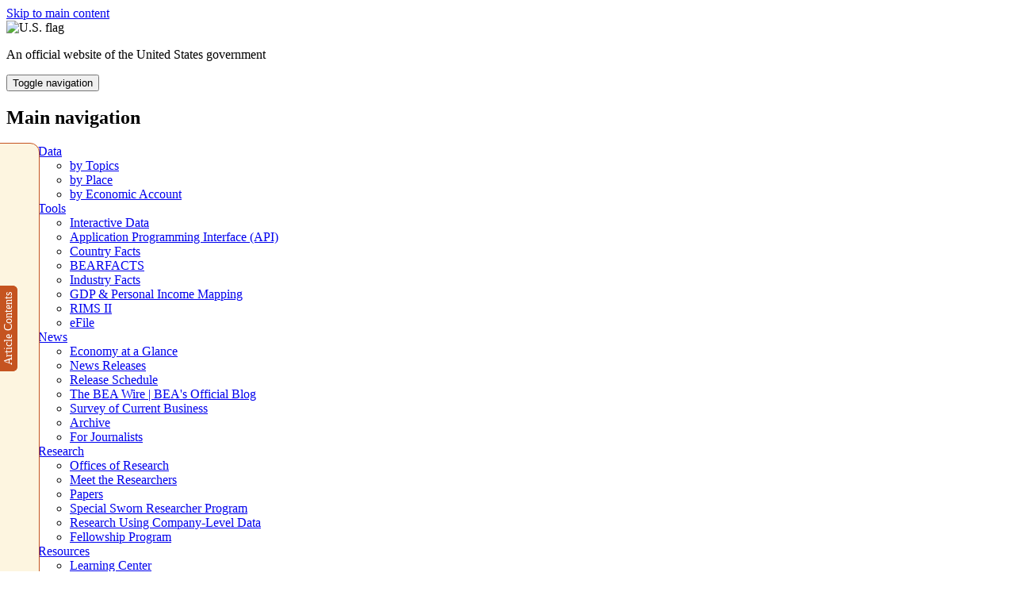

--- FILE ---
content_type: text/html
request_url: https://apps.bea.gov/scb/issues/2021/05-may/0521-reprint-territories-gdp.htm
body_size: 13928
content:
<!DOCTYPE html>
<html  lang="en" dir="ltr" prefix="content: https://purl.org/rss/1.0/modules/content/  dc: https://purl.org/dc/terms/  foaf: https://xmlns.com/foaf/0.1/  og: https://ogp.me/ns#  rdfs: http://www.w3.org/2000/01/rdf-schema#  schema: https://schema.org/  sioc: https://rdfs.org/sioc/ns#  sioct: https://rdfs.org/sioc/types#  skos: https://www.w3.org/2004/02/skos/core#  xsd: https://www.w3.org/2001/XMLSchema# ">
<head>
<meta http-equiv="X-UA-Compatible" content="IE=edge" />
<meta charset="utf-8" />
<link rel="canonical" href="https://apps.bea.gov/" />
<link rel="shortlink" href="https://apps.bea.gov/" />
<meta name="MobileOptimized" content="width" />
<meta name="HandheldFriendly" content="false" />
<meta name="viewport" content="width=device-width, initial-scale=1.0" />

<script src="https://code.jquery.com/jquery-3.2.1.min.js" integrity="sha256-hwg4gsxgFZhOsEEamdOYGBf13FyQuiTwlAQgxVSNgt4=" crossorigin="anonymous"></script>
<script src="https://maxcdn.bootstrapcdn.com/bootstrap/3.3.7/js/bootstrap.min.js"></script>
<!--[if lte IE 8]>
<script src="/_scripts/apps-scripts-ie8-shiv.js"></script>
<![endif]-->
<script>
	$(document).ready(function () {
		jQuery.extend(jQuery.expr[":"], { BEAExternal: function (e) { return "" != e.href.replace(/[ #]/g, "") && (!/^mailto\:/.test(e.href) && (/exit_site\.asp\?link=.+?\.gov/i.test(e.href) ? (e.href = /\?link=(.*)/i.exec(e.href)[1], !1) : /exit_site\.asp\?link=/i.test(e.href) ? (e.href = /\?link=(.*)/i.exec(e.href)[1], !0) : e.hostname != location.hostname && !/\.gov/i.test(e.hostname))) } }); $("a:BEAExternal").addClass("link-external").attr("rel", "external").on("click", function (e) { confirm("You are leaving the BEA web-site and going to a non-governmental web-site.") && (window.location = $(e.target).attr("href")), e.preventDefault(), e.stopPropagation() }), $('a[target*="_blank"]').addClass("link-new-window");

		$('.panel-heading a').click(function() {
			$('.panel-heading').removeClass('active');
			//If the panel was open and would be closed by this click, do not active it
			if(!$(this).closest('.panel').find('.panel-collapse').hasClass('in'))
				$(this).parents('.panel-heading').addClass('active');
		});
	});
</script>
<script async type="text/javascript" id="_fed_an_ua_tag" src="https://dap.digitalgov.gov/Universal-Federated-Analytics-Min.js?agency=DOC&subagency=BEA"></script>
<link href="/_framework/font-awesome-4.7.0/css/font-awesome.min.css" rel="stylesheet" type="text/css">
<link rel="stylesheet" href="https://fonts.googleapis.com/css?family=Lato:300,400,400i,700" media="all" />
<link rel="stylesheet" href="/_css/style.css" media="all" />

<!-- Update metadata -->
<meta name="description" content="Estimating GDP for the U.S. Territories">
<meta name="keywords" content="Survey of Current Business, May 2021, SCB, Estimating GDP for the U.S. Territories">
<meta name="author" content="Sabrina L. Montes, Aya Hamano, Bureau of Economic Analysis">
<title>SCB, Estimating GDP for the U.S. Territories, May 2021</title>

<link rel="stylesheet" type="text/css" media="screen" href="/scb/_css/lightbox.css">
<link rel="stylesheet" type="text/css" media="screen" href="/scb/_css/scb-styles.css">
<link rel="stylesheet" type="text/css" media="print" href="/scb/_css/scb-styles-print.css">
<link rel="stylesheet" type="text/css" media="screen" href="/scb/_css/offcanvas-menu.css">
<script src="/scb/_scripts/lightbox.js"></script> 
<script src="/scb/_scripts/scb-javascripts.js"></script>
</head>
<body class="apps-bea-gov path-dummynotfoundhtm navbar-is-fixed-top has-glyphicons">
<a href="#main-content" class="sr-only focusable skip-link"> Skip to main content </a>
<header class="navbar shadow navbar-default navbar-fixed-top" id="navbar" role="banner">
    <div class="usa-banner">
        <div class="usa-banner-header container">
            <div class="usa-grid usa-banner-inner"> <img src="/sites/default/files/favicon-57.png" alt="U.S. flag">
                <p>An official website of the United States government</p>
            </div>
        </div>
    </div>
    <div class="container">
        <div class="navbar-header"> <a class="navbar-brand" href="https://www.bea.gov/" aria-label="homepage link"> </a>
            <button type="button" class="navbar-toggle collapsed" data-toggle="collapse" data-target="#navbar-collapse"> <span class="sr-only">Toggle navigation</span> <span class="icon-bar"></span> <span class="icon-bar"></span> <span class="icon-bar"></span> </button>
        </div>
        <div id="navbar-collapse" class="navbar-collapse collapse">
            <div class="region region-navigation-collapsible">
                <nav role="navigation" aria-labelledby="block-beagov-theme-main-menu-menu" id="block-beagov-theme-main-menu" data-block-plugin-id="system_menu_block:main">
                    <h2 class="sr-only" id="block-beagov-theme-main-menu-menu">Main navigation</h2>
                    <ul region="navigation_collapsible" class="menu nav navbar-nav">
                        <li class="expanded dropdown"> <a href="https://www.bea.gov/data" class="dropdown-toggle" data-target="#" data-hover="dropdown" aria-haspopup="true" aria-expanded="false"> Data <span class="caret"></span> </a>
                            <ul region="navigation_collapsible" class="menu dropdown-menu">
                                <li class="expanded dropdown"> <a href="https://www.bea.gov/data/gdp" data-drupal-link-system-path="node/13541">by Topics</a> </li>
                                <li class="expanded dropdown"> <a href="https://www.bea.gov/data/by-place-us" data-drupal-link-system-path="node/13656">by Place</a> </li>
                                <li class="expanded dropdown"> <a href="https://www.bea.gov/data/economic-accounts" data-drupal-link-system-path="node/13646">by Economic Account</a> </li>
                            </ul>
                        </li>
                        <li class="expanded dropdown active"> <a href="https://www.bea.gov/tools" class="dropdown-toggle" data-target="#" data-hover="dropdown" aria-haspopup="true" aria-expanded="false"> Tools <span class="caret"></span> </a>
                            <ul region="navigation_collapsible" class="menu dropdown-menu">
                                <li class="expanded dropdown"> <a href="http://www.bea.gov/itable/">Interactive Data</a> </li>
                                <li class="expanded dropdown"> <a href="https://apps.bea.gov/API/signup/">Application Programming Interface (API)</a> </li>
                                <li class="expanded dropdown"> <a href="https://apps.bea.gov/international/factsheet/">Country Facts</a> </li>
                                <li class="expanded dropdown"> <a href="https://apps.bea.gov/regional/bearfacts/">BEARFACTS</a> </li>
                                <li class="expanded dropdown"> <a href="https://apps.bea.gov/industry/factsheet/">Industry Facts</a> </li>
                                <li class="expanded dropdown"> <a href="https://apps.bea.gov/itable/?ReqID=99&amp;step=1">GDP &amp; Personal Income Mapping</a> </li>
                                <li class="expanded dropdown"> <a href="https://apps.bea.gov/regional/rims/rimsii/">RIMS II</a> </li>
                                <li class="expanded dropdown"> <a href="https://apps.bea.gov/efile">eFile</a> </li>
                            </ul>
                        </li>
                        <li class="expanded dropdown"> <a href="https://www.bea.gov/news" class="dropdown-toggle" data-target="#" data-hover="dropdown" aria-haspopup="true" aria-expanded="false"> News <span class="caret"></span> </a>
                            <ul region="navigation_collapsible" class="menu dropdown-menu">
                                <li class="expanded dropdown"> <a href="https://www.bea.gov/news/glance" data-drupal-link-system-path="node/20292">Economy at a Glance</a> </li>
                                <li class="expanded dropdown"> <a href="https://www.bea.gov/news/current-releases" data-drupal-link-system-path="news/current-releases">News Releases</a> </li>
                                <li class="expanded dropdown"> <a href="https://www.bea.gov/news/schedule" data-drupal-link-system-path="news/schedule">Release Schedule</a> </li>
                                <li class="expanded dropdown"> <a href="https://www.bea.gov/news/blog" data-drupal-link-system-path="news/blog">The BEA Wire | BEA's Official Blog</a> </li>
                                <li class="expanded dropdown"> <a href="https://apps.bea.gov/scb/">Survey of Current Business</a> </li>
                                <li class="expanded dropdown"> <a href="https://www.bea.gov/news/archive?field_related_product_target_id=All&amp;created_1=All&amp;title=" data-drupal-link-query="{&quot;created_1&quot;:&quot;All&quot;,&quot;field_related_product_target_id&quot;:&quot;All&quot;,&quot;title&quot;:&quot;&quot;}" data-drupal-link-system-path="news/archive">Archive</a> </li>
                                <li class="expanded dropdown"> <a href="https://www.bea.gov/news/for-journalists" data-drupal-link-system-path="node/23916">For Journalists</a> </li>
                            </ul>
                        </li>
                        <li class="expanded dropdown"> <a href="https://www.bea.gov/research" class="dropdown-toggle" data-target="#" data-hover="dropdown" aria-haspopup="true" aria-expanded="false"> Research <span class="caret"></span> </a>
                            <ul region="navigation_collapsible" class="menu dropdown-menu">
                                <li class="expanded dropdown"> <a href="https://www.bea.gov/research/offices-of-research" data-drupal-link-system-path="node/8126">Offices of Research</a> </li>
                                <li class="expanded dropdown"> <a href="https://www.bea.gov/research/meet-the-researchers" data-drupal-link-system-path="research/meet-the-researchers">Meet the Researchers</a> </li>
                                <li class="expanded dropdown"> <a href="https://www.bea.gov/research/papers" data-drupal-link-system-path="research/papers">Papers</a> </li>
                                <li class="expanded dropdown"> <a href="https://www.bea.gov/research/special-sworn-researcher-program" data-drupal-link-system-path="node/8131">Special Sworn Researcher Program</a> </li>
                                <li class="expanded dropdown"> <a href="https://www.bea.gov/research/special-sworn-researcher-program/papers" data-drupal-link-system-path="node/8211">Research Using Company-Level Data</a> </li>
                                <li class="expanded dropdown"> <a href="https://www.bea.gov/research/fellowship-program" data-drupal-link-system-path="node/8136">Fellowship Program</a> </li>
                            </ul>
                        </li>
                        <li class="expanded dropdown"> <a href="https://www.bea.gov/resources" class="dropdown-toggle" data-target="#" data-hover="dropdown" aria-haspopup="true" aria-expanded="false"> Resources <span class="caret"></span> </a>
                            <ul region="navigation_collapsible" class="menu dropdown-menu">
                                <li class="expanded dropdown"> <a href="https://www.bea.gov/resources/learning-center" data-drupal-link-system-path="node/14796">Learning Center</a> </li>
                                <li class="expanded dropdown"> <a href="https://www.bea.gov/resources/methodologies" data-drupal-link-system-path="resources/methodologies">Methodologies</a> </li>
                                <li class="expanded dropdown"> <a href="https://www.bea.gov/resources/multimedia" data-drupal-link-system-path="resources/multimedia">Multimedia</a> </li>
                                <li class="expanded dropdown"> <a href="https://apps.bea.gov/scb/subjects.htm">Article Collections</a> </li>
                                <li class="expanded dropdown"> <a href="https://www.bea.gov/congressional-users" title="congressional users">For Congressional Users</a> </li>
                                <li class="expanded dropdown"> <a href="https://www.bea.gov/resources/for-developers" data-drupal-link-system-path="node/9396">For Developers</a> </li>
                                <li class="expanded dropdown"> <a href="https://www.bea.gov/resources/learning-center/bea-in-the-classroom" data-drupal-link-system-path="node/22426">For Students</a> </li>
                            </ul>
                        </li>
                        <li class="expanded dropdown"> <a href="https://www.bea.gov/about" class="dropdown-toggle" data-target="#" data-hover="dropdown" aria-haspopup="true" aria-expanded="false"> About <span class="caret"></span> </a>
                            <ul region="navigation_collapsible" class="menu dropdown-menu">
                                <li class="expanded dropdown"> <a href="https://www.bea.gov/about/who-we-are" data-drupal-link-system-path="node/24146">Who We Are</a> </li>
                                <li class="expanded dropdown"> <a href="https://www.bea.gov/about/leadership" data-drupal-link-system-path="node/24691">BEA Leadership</a> </li>
                                <li class="expanded dropdown"> <a href="https://www.bea.gov/about/advisory-committees" data-drupal-link-system-path="node/6426">Advisory Committees</a> </li>
                                <li class="expanded dropdown"> <a href="https://www.bea.gov/about/budget-and-performance" data-drupal-link-system-path="node/6431">Budget and Performance</a> </li>
                                <li class="expanded dropdown"> <a href="https://www.bea.gov/about/policies-and-information" data-drupal-link-system-path="node/6436">Policies and Information</a> </li>
                                <li class="expanded dropdown"> <a href="https://www.bea.gov/about/working-at-bea">Working at BEA</a> </li>
                            </ul>
                        </li>
                        <li class="expanded dropdown"> <a href="https://www.bea.gov/help" class="dropdown-toggle" data-target="#" data-hover="dropdown" aria-haspopup="true" aria-expanded="false"> Help <span class="caret"></span> </a>
                            <ul region="navigation_collapsible" class="menu dropdown-menu">
                                <li class="expanded dropdown"> <a href="https://www.bea.gov/help/contact-us" data-drupal-link-system-path="node/9106">Contact Us</a> </li>
                                <li class="expanded dropdown"> <a href="https://www.bea.gov/form/ask-an-expert" data-drupal-link-system-path="webform/ask_an_expert">Ask an Expert</a> </li>
                                <li class="expanded dropdown"> <a href="https://www.bea.gov/help/information-for-survey-respondents" data-drupal-link-system-path="node/9356">For Survey Respondents</a> </li>
                                <li class="expanded dropdown"> <a href="https://www.bea.gov/help/faq" data-drupal-link-system-path="help/faq">Frequently Asked Questions (FAQ)</a> </li>
                                <li class="expanded dropdown"> <a href="https://www.bea.gov/help/glossary" data-drupal-link-system-path="help/glossary">Glossary</a> </li>
                                <li class="expanded dropdown"> <a href="https://www.bea.gov/help/guidelines-for-citing-bea" data-drupal-link-system-path="node/10936">Guidelines for Citing BEA</a> </li>
                            </ul>
                        </li>
                    </ul>
                </nav>
                <section id="block-beagovsearchblock" class="block block-beagov-search block-beagov-search-block clearfix" data-block-plugin-id="beagov_search_block">
                    <form id="search-block-form" class="navbar-form navbar-right" role="search" action="https://search.bea.gov/search" method="get" accept-charset="UTF-8" data-drupal-form-fields="edit-keys">
                        <input id="affiliate" name="affiliate" type="hidden" value="u.s.bureauofeconomicanalysis">
                        <div class="form-group form-group-sm js-form-item form-item js-form-type-search form-item-keys js-form-item-keys form-no-label">
                            <input id="edit-keys" class="form-search form-control usagov-search-autocomplete ui-autocomplete-input" title="" data-drupal-selector="edit-keys" placeholder="Search" name="query" value="" type="search" aria-labelledby="btnSearch" autocomplete="off">
                        </div>
                        <button id="btnSearch" class="btn btn-default js-form-submit button" type="submit" aria-label="Search"> <span class="glyphicon glyphicon-search" aria-hidden="true"></span> </button>
                        <div id="edit-actions" class="form-actions form-group js-form-wrapper form-wrapper" data-drupal-selector="edit-actions"> </div>
                    </form>
                    <script type="text/javascript">
  //<![CDATA[
    var usasearch_config = {siteHandle: "BEA"};
    var script = document.createElement("script");
    script.type = "text/javascript";
    script.src = "//search.bea.gov/javascripts/remote.loader.js";
    document.getElementsByTagName("head")[0].appendChild(script);
  //]]>
</script> 
                </section>
            </div>
        </div>
    </div>
</header>
<style>
  .panel-emergency{
    border: solid 1px #f44336;
    margin: 25px;
    -webkit-box-shadow: 10px 10px 68px -9px rgba(0,0,0,0.75);
    -moz-box-shadow: 10px 10px 68px -9px rgba(0,0,0,0.75);
    box-shadow: 10px 10px 68px -9px rgba(0,0,0,0.75);
  }
  .panel-emergency .panel-body{
    background-color: #f44336;
    color: #ffffff !important;
  }
  .panel-emergency .panel-body h1{
    color: #ffffff !important;
    margin-top: 0px;
	  font-size: 36px !important;
	  font-weight: bold !important;
  }
  </style>
 <div class="container">
  <div class="panel panel-emergency">
    <div class="panel-body">
      <h1>Notice</h1>
      <p>Due to a lapse in appropriations, this website is not being updated.</p>
 </div>
  </div>
</div>
<div id="main-content" role="main" class="bea-application main-container container-fluid">


<article id="scb" class="container">
	
	<!-- Masthead row -->
	
<div id="scb-masthead" class="row">

<!-- Logo column -->
	<div id="scb-logo" class="col-sm-4 col-xs-12">
		<span class="center-position"></span><a href="/scb/index.htm"><img style="vertical-align: middle; max-height: 72px;" src="/scb/_images/scb-banner-logo.svg" alt="SCB, the Survey of Current Business"></a>
	</div>

<!-- Slogan/nav column -->
	<div id="scb-slogan-nav-container" class="col-sm-8 col-xs-12">
		<div id="scb-slogan-nav-row" class="row">
			
	<!-- Slogan -->
			<div id="scb-slogan" class="col-xs-12">
				<p>The Journal of the U.S. Bureau of Economic Analysis</p>
			</div>
			
	<!-- Nav menu -->
			<div class="scb-nav-first scb-nav col-xs-3 dropdown">
				<a class="dropdown-toggle" data-toggle="dropdown" href="/scb/issues.htm">Browse <span class="caret"></span></a>
				<ul class="dropdown-menu menu" style="width: 100%;">
					<li><a href="/scb/issues.htm">Articles by Date</a></li>
					<li><a href="/scb/subjects.htm">Articles by Subject</a></li>
					<li><a href="/scb/infographics/index.htm">Infographics</a></li>
					<li><a href="/scb/spotlights/index.htm">Research Spotlights</a></li>
                    <li><a href="/scb/in-focus/gsc/index.htm">In Focus: Global<br>Supply Chains</a></li>
				</ul>
			</div>
			<div class="scb-nav col-xs-3"><a href="/scb/about-the-scb.htm">About</a></div>
			<div class="scb-nav col-xs-3"><a href="/scb/contact.htm">Contact</a></div>
			<div class="scb-nav-last scb-nav col-xs-3"><a href="/scb/subscribe.htm">Subscribe</a></div>
		</div>
	</div>
	
</div>
	<div id="scb-subnav" class="row">
		<div class="col-xs-hidden col-sm-4"></div>
		<div class="col-xs-4 col-sm-2 nav-item">
			<a href="/scb/issues/2021/05-may/index.htm"><i class="fa fa-angle-left" aria-hidden="true"></i> May 2021 Articles</a>
		</div>
		<div class="col-xs-4 col-sm-3 nav-item">
			<a href="/scb/centennial/reprints.htm"><i class="fa fa-angle-left" aria-hidden="true"></i> <em>SCB</em> Centennial Reprints</a>
		</div>
		<div class="col-xs-4 col-sm-3 nav-item">
			<a href="/scb/centennial/articles.htm"><i class="fa fa-angle-left" aria-hidden="true"></i> <em>SCB</em> Centennial Original Articles</a>
		</div>
	</div>

	<div class="offcanvas-menu">
		<input type="checkbox" id="toogle-menu" />
		<label for="toogle-menu" class="toogle-open">
			<span>Article Contents <i class="fa fa-angle-down" aria-hidden="true"></i></span>
		</label>
		<nav>
			<div>
				<label for="toogle-menu" class="toogle-close">
					<span>Article Contents <i class="fa fa-angle-up" aria-hidden="true"></i></span>
				</label>
			</div>
			<h3>Article Contents</h3>
			<ul id="toc">
				<li class="nav-item"><a class="nav-link" href="#scb">Introduction</a></li>
				<li class="nav-item"><a class="nav-link" href="#challenges-opportunities">Challenges, Opportunities</a></li>
				<li class="nav-item"><a class="nav-link" href="#next-steps">Next Steps</a></li>
			</ul>
		</nav>
	</div>

	<div id="scb-body" class="row"> 
		<div class="col-xs-12">

			<section id="intro">
				
				<p class="scb-tag-centennial"><a href="/scb/centennial/index.htm"><img src="/scb/_images/scb100-logo-v2.svg" alt="100 Years, the Centennial of the Survey of Current Business"></a></p>
				<h1>Estimating GDP for the U.S. Territories</h1>
				<p class="byline">By Sabrina L. Montes and Aya Hamano &nbsp;&#124;&nbsp; Volume 101, Number 5 &nbsp;&#124;&nbsp; May 20, 2021</p>
				<p class="pdf-link"><a href="/scb/issues/2021/05-may/pdf/0521-reprint-territories-gdp.pdf"><i class="fa fa-file-pdf-o" aria-hidden="true"></i>Download PDF</a></p>
				
				<p>In 2010, the Bureau of Economic Analysis &#40;BEA&#41; published the first of what would become once-a-year articles in the <em>Survey of Current Business</em> describing gross domestic product &#40;GDP&#41; of American Samoa, Guam, the Commonwealth of the Northern Mariana Islands &#40;CNMI&#41;, and the U.S. Virgin Islands &#40;USVI&#41;. The island area GDP estimates were developed under the Statistical Improvement Program funded by the Office of Insular Affairs &#40;OIA&#41; of the U.S. Department of the Interior. The work continues as a project annually funded by OIA. Note that BEA&#39;s GDP statistics for Puerto Rico have been developed separately; this work is described in &ldquo;<a href="#pr-gdp">BEA&#39;s Puerto Rico GDP Estimate Is on a Different Track</a>.&rdquo;</p>
				<p>The limited availability of routinely produced economic data for the territories &#40;relative to the United States as a whole and the 50 states&#41; means that the territories data are produced only on an annual frequency and typically lag the current period by about a year. Because of this, BEA is sometimes asked the question: what is the value of these statistics?</p>
				<p>GDP is a comprehensive time-series measure of economic activity for a territory, specifically, of the value of the goods and services produced within its borders. It is clear that the lag in the data can make it challenging to use territorial GDP statistics for near-term tactical policy decisions without supplementing them with real-time observations and more frequent and targeted economic indicators, if they are available. Nonetheless, the territorial GDP statistics provide critical data for understanding the structure and performance of a territory&#39;s economy over time. In this strategic context, they inform territorial government decisionmakers exploring economic development opportunities, private sector investors, and federal government decisionmakers, such as OIA, the Government Accountability Office, the Federal Emergency Management Agency, and the U.S. Economic Development Administration.</p>
				
				<div class="break"></div>
				<div class="row" id="pr-gdp">
					<div class="col-xs-12 scb-col">
						<aside class="panel scb-panel gallery">
							<div class="panel-heading scb-panel-title">BEA&#39;s Puerto Rico GDP Estimate Is on a Different Track</div>
							<div class="panel-body">
								<p>For over a decade, BEA has provided technical assistance to and worked collaboratively with the Commonwealth of Puerto Rico, the largest of the U.S. territories. Puerto Rico is not within OIA&#39;s responsibilities.<abbr tabindex="0" data-toggle="popover" data-trigger="focus" data-placement="auto" data-content="According to the Congressional Research Service, President Kennedy transferred responsibility for federal relations with Puerto Rico from the U.S. Interior Department&#39;s Office of Territorial Affairs &#40;now Insular Affairs&#41; to the Executive Office of the President in July 1961. For more information, see R. Sam Garrett, &ldquo;Puerto Rico&#39;s Political Status and the 2012 Plebiscite: Background and Key Questions,&rdquo; Congressional Research Service, <a class='pop-link' href='https://fas.org/sgp/crs/row/R42765.pdf'>CRS Report R42765</a>, 2013."><sup>1</sup></abbr> Thus, estimating Puerto Rico GDP was not part of the OIA-funded Statistical Improvement Program project to produce island area GDP estimates at BEA.</p>
								<p>The 2015 Puerto Rico debt crisis and the September 2017 hurricanes Irma and Maria caused widespread hardship and then physical devastation on the island. These economic catastrophes highlighted the pressing need for more modern Puerto Rico GDP statistics to facilitate recovery efforts. BEA received funding, via a reprogramming, to initiate work on Puerto Rico GDP statistics in late calendar year 2018. Beginning in fiscal year 2020, BEA&#39;s appropriations have included funding to estimate Puerto Rico GDP.</p>
								<p>BEA published components of Puerto Rico GDP in 2019 and prototype <a href="https://www.bea.gov/data/gdp/gdp-puerto-rico">Puerto Rico GDP</a> in 2020. In 2021, BEA plans to finalize methodology and begin publishing Puerto Rico GDP as an annual BEA data product.</p>
								<hr>
								<div class="footnotes">
									<ol>
										<li>According to the Congressional Research Service, President Kennedy transferred responsibility for federal relations with Puerto Rico from the U.S. Interior Department&#39;s Office of Territorial Affairs &#40;now Insular Affairs&#41; to the Executive Office of the President in July 1961. For more information, see R. Sam Garrett, &ldquo;Puerto Rico&#39;s Political Status and the 2012 Plebiscite: Background and Key Questions,&rdquo; Congressional Research Service, <a href="https://fas.org/sgp/crs/row/R42765.pdf">CRS Report R42765</a>, 2013.</li>
									</ol>
								</div>
							</div>
						</aside>
					</div>
				</div>
				
				<p>Estimating GDP for American Samoa, Guam, the CNMI, and the USVI has unique challenges and opportunities. These are described below. We conclude with a short discussion of next steps for this joint project.</p>
				
			</section>
			
			<section id="challenges-opportunities">
				<div class="banner"><h2>Unique Challenges and Opportunities of Estimating&nbsp;Territorial&nbsp;GDP</h2></div>
				<p>BEA estimates territorial GDP using an expenditure approach, which is the approach that BEA uses for its featured measure of quarterly national GDP. The expenditure approach estimates GDP as the sum of goods and services sold to final users. The methods used for the nation are adapted for each territory based on the availability of source data in that territory.</p>
				<p>To estimate territorial GDP, BEA estimates the components of current-dollar GDP: personal consumption expenditures &#40;that is, consumer spending&#41;, private fixed investment and change in private inventories &#40;that is, business investment&#41;, government spending, and net exports of goods and services &#40;that is, exports less imports&#41;. Then, BEA adjusts for inflation to produce estimates of real GDP. While this is the same basic method that BEA uses to estimate national GDP, it is different from the methodology BEA uses to estimate GDP by state. Due to current data limitations, it is not possible at this time to estimate territorial GDP using the GDP by state methods.<abbr tabindex="0" data-toggle="popover" data-trigger="focus" data-placement="auto" data-content="The methodology used to estimate GDP by state is a two-step process that requires first estimating the income components of GDP &#40;that is, compensation of employees, taxes on production and imports less subsidies, and gross operating surplus&#41; and then scaling these components to national totals that are derived using more comprehensive data for the nation. Because the territories are not included in most of the state- or national-level data sources, the first step is problematic, and the second step is not possible at this time."><sup>1</sup></abbr></p>
				<p>It would not be feasible for BEA to produce these estimates without the collaboration of the territorial governments, because the territories are excluded from most federal surveys. Data are typically sourced from the administrative and survey data from each territory. In this context, it is important to keep in mind that these four territories are small. The combined populations of these four territories is less than the population of the least populated U.S. state &#40;Wyoming&#41;. Just as any U.S. city or state would only collect the highest priority economic statistics that resources allow, these four U.S. territories typically have limited economic data collection programs. BEA uses the available data from these programs and, more often than not, relies on a variety of administrative data that is available as a by-product of territorial government functions, like issuing building permits, collecting taxes, or producing routine municipal financial statements. Because of the limited availability of economic data, BEA staff regularly explore alternative data, which sometimes are useful in validating available economic statistics. For example, satellite imagery has been useful in corroborating data on electricity usage and construction activity.</p>
				<p>The lack of standardized data sets means it is not possible to use identical methods across all territories. In addition to each territory having a unique economic structure, each territory has different economic and administrative data available. BEA&#39;s methodology is therefore specific to that territory.</p>
				<p>While each of these territories is unique, there are certain important commonalities across these economies that add to the challenges associated with estimating territorial GDP.</p>
				<ul>
					<li>American Samoa, Guam, the CNMI, and the USVI are all small island economies. Trade&mdash;including shipments between each territory and the rest of the United States, as well as foreign trade&mdash;has a big impact on each island&#39;s economy.</li>
					<li>They are nondiversified economies, often reliant on a few industries.</li>
					<ul>
						<li>Government has a large share of the economic activity in each of these territories.</li>
						<li>Tourism is a significant economic activity in three out of four of these territories.</li>
					</ul>
					<li>Key industries in these territories are dominated by multinational or stateside enterprises, such as the following:</li>
					<ul>
						<li>Tuna canning in American Samoa</li>
						<li>Garment manufacturing and then casino gambling in the CNMI</li>
						<li>Petroleum refining and storage in the USVI</li>
					</ul>
					<li>Each of the four territories has faced catastrophic damage from natural disasters since BEA began estimating territorial GDP in 2009. Examples include the following:</li>
					<ul>
						<li>Typhoon Mangkhut in 2008 in Guam that led to a federal disaster declaration.</li>
						<li>A tsunami in 2009 in American Samoa that resulted in the deaths of over 30 people.</li>
						<li>Hurricanes Irma and Maria in 2017 in the USVI, which caused widespread devastation.</li>
						<li>Super Typhoon Yutu in 2018 in the CNMI, which was one of the strongest tropical storms ever to strike any part of the United States.</li>
					</ul>
					<li>Federal government funds, such as grants, transfer payments, and loans, are an important factor in the economies of these four territories. These funds include federal aid supporting the territories following a natural disaster. In Guam, the Department of Defense also has a large physical presence.</li>
				</ul>
				<p>BEA&#39;s territorial GDP estimates, including its by-industry breakdowns of GDP, enable the development of a long-term, strategic understanding of the structure of these four territories&#39; economies. BEA&#39;s territorial GDP estimates can be compared with each other and with BEA&#39;s national, state, regional, and local-area estimates. BEA&#39;s estimates are also internationally comparable, enabling comparisons with island nations in the Caribbean and the Pacific.</p>
			</section>
			
			<div class="break"></div>
			<section id="next-steps">
				<div class="banner"><h2>Next Steps: Targeted Efforts at Data Improvement</h2></div>
				<p>BEA is contributing insights from over a decade of estimating territorial GDP to OIA&#39;s efforts to identify statistical improvement opportunities. Advances that support the development of high quality, more timely economic indicators for territorial decisionmakers will also improve the data used in the GDP estimates.</p>
				
				<div class="row scb-band">
					<div class="col-xs-12 scb-col gallery" style="text-align: center;">
						<a href="//apps.bea.gov/scb/issues/2021/05-may/images/0521-reprint-territories-gdp-lg.png" data-lightbox="charts">
						<img src="/scb/issues/2021/05-may/images/0521-reprint-territories-gdp.png" alt="Image of pages."></a>
					</div>
					<div class="col-xs-12 scb-col" style="margin-bottom: 1em;">
					<p class="textcaption" style="text-align:center; margin-top: 0;">Pages from the first <em>Survey</em> article on the GDP for the U.S. territories of American Samoa, Guam, the CNMI, and the USVI.</p>
					</div>
				</div>
				
				
				<p>For more on the initial estimates of GDP for the U.S. territories of American Samoa, Guam, the CNMI, and the USVI, see <a href="/scb/issues/2021/05-may/pdf/0910_territories.pdf">the first <em>Survey</em> article on the topic</a>, which was published in September 2010. The next installment in this series will be published later this year.</p>
			</section>
			
			<section id="endnotes">
				<div class="footnotes">
					<p>&nbsp;</p>
					<hr>
					<ol>
						<li>The methodology used to estimate GDP by state is a two-step process that requires first estimating the income components of GDP &#40;that is, compensation of employees, taxes on production and imports less subsidies, and gross operating surplus&#41; and then scaling these components to national totals that are derived using more comprehensive data for the nation. Because the territories are not included in most of the state- or national-level data sources, the first step is problematic, and the second step is not possible at this time.</li>
					</ol>
					<p>&nbsp;</p>
				</div>
			</section>
			
		</div>
	</div><!-- /#scb-body --> 
	
	<!-- Footer row --> 
	<div id="scb-footer" class="row">
	<div id="scb-footer-logo" class="col-xs-3 col-md-2">
		<img src="/scb/_images/bea-logo.svg" alt="Bureau of Economic Analysis" width="100%;" />
	</div>
	<div id="scb-footer-ccol" class="col-xs-5 col-md-7">
		<p class="footer-title footer-link"><a href="/scb/subscribe.htm">Subscribe to the <em>SCB</em></a></p>
		<p class="footer-text footer-link">The <em>Survey of Current Business</em> is published by the U.S.&nbsp;Bureau of Economic Analysis.<br>
		<a href="https://www.bea.gov/help/guidelines-for-citing-bea">Guidelines for citing BEA information.</a></p>
	</div>
	<div id="scb-footer-rcol" class="col-xs-4 col-md-3">
		<p class="footer-title" style="text-align: right;"><em>Survey of Current Business</em></p>
		<p class="footer-text footer-link" style="text-align: right;"><a href="https://apps.bea.gov/scb/">bea.gov/scb</a><br>
			<a href="mailto: scb@bea.gov">scb@bea.gov</a><br></p>
	</div>
</div>

<div id="scb-to-top">
	<a href="#scb"> <i class="fa fa-chevron-up" style="margin-right: 0;" aria-hidden="true"></i> </a>
</div> 
	
</article><!-- /#scb -->


<div class="full-width">
  <div class="container">
    <div class="row">
      <div class="col-md-12">
        <div class="last-modified">&nbsp;</div>
      </div>
    </div>
  </div>
</div>
<footer class="footer container" role="contentinfo">
  <div class="region region-footer">
    <section id="block-beagovfooter"  class="block block-block-content clearfix">
      <div class="field field--name-body field--type-text-with-summary field--label-hidden field--item">
        <div class="container">
          <div class="row">
            <div class="col-lg-12">
              <h4>Bureau of Economic Analysis <span> 4600 Silver Hill Road &bull; Suitland, MD 20746 </span></h4>
            </div>
          </div>
          <div class="row">
            <div class="col-sm-4">
              <ul class="footer-links">
                <li class="text-large"><a href="//www.bea.gov/contact-us">Contact Us</a></li>
                <li class="text-large"><a href="//www.bea.gov/about/working-at-bea">Working at BEA</a></li>
                <li class="text-large"><a href="//www.bea.gov/help/faq">Frequently Asked Questions</a></li>
                <li class="text-large"><a href="//www.bea.gov/about/policies-and-information">Our Policies</a></li>
                <li class="text-large"><a href="/privacy">Privacy</a></li>
              </ul>
            </div>
            <div class="col-sm-4">
              <ul class="footer-links">
                <li><a href="//www.bea.gov/statement-commitment-scientific-integrity-principal-statistical-agencies">Commitment to Scientific Integrity</a></li>
                <li><a href="//www.bea.gov/about/policies-and-information/data-dissemination">Data Dissemination Practices</a></li>
                <li><a href="//www.bea.gov/open-data">Open Data</a></li>
                <li><a href="https://www.usa.gov/">USA.gov</a></li>
                <li><a href="https://business.usa.gov">Business USA</a></li>
                <li><a href="http://www.osec.doc.gov/ocr/nofear/nofear.htm">No FEAR Act</a></li>
                <li><a href="https://www.commerce.gov/opog">FOIA</a></li>
                <li><a href="https://www.commerce.gov/">U.S. Department of Commerce</a></li>
                <li><a href="https://apps.bea.gov/status/">Emergency Status </a></li>
              </ul>
            </div>
            <div class="col-sm-4">
              <ul class="footer-links">
                <li><a href="//www.bea.gov/news/blog">The BEA Wire | BEA's Official Blog</a></li>
                <li><a href="https://apps.bea.gov/rss/rss.xml" title="BEA's RSS Feeds">News Release Feed (RSS)</a></li>
                <li><a href="/_subscribe/" title="Email Subscription Service">Sign up for Email Notifications</a></li>
              </ul>
              <div class="footer-links-toolbar"> <a class="footer-icon-social-instagram" href="https://www.instagram.com/usbeagov/"></a> <a class="footer-icon-social-twitter" href="https://x.com/bea_news"></a> <a class="footer-icon-social-facebook" href="https://www.facebook.com/usbeagov"></a> <a class="footer-icon-social-linkedin" href="https://www.linkedin.com/company/bureau-of-economic-analysis"></a> <a class="footer-icon-social-youtube" href="https://www.youtube.com/channel/UCCP9QD1x_z__duUivA6Yb5w"></a> </div>
            </div>
          </div>
        </div>
      </div>
    </section>
  </div>
</footer>
<style>
    footer ul li[class*="footer-icon-social"] a {
        color: rgba(255,255,255,1) !important;
        opacity: 0.75;
        background-repeat: no-repeat;
        background-position: left;
        padding: 2px 0px 3px 30px;
    } 
    footer ul.contextual-links li a {
        color: rgba(0,0,0,1) !important;
    } 
    footer ul li[class*="footer-icon-social"] a:hover {
        opacity: 1.00;
    }     
    .footer-links  .footer-icon-social{
        vertical-align: middle;
    }
    
    .footer-links-toolbar a{
        display: inline-block;
        height: 21px;
        width: 21px;
        background-size: 21px auto;
        background-repeat: no-repeat;
        background-position: top left;
        padding: 3px 21px 3px 0px;
        margin-right: 7px;
        opacity: 0.75;

    }
    .footer-links-toolbar a:hover{
        opacity: 1.0;

    }
        .footer-links-toolbar a.footer-icon-social-youtube{
        display: inline-block;
        width: 30px;
        background-size: 30px auto;
        padding: 3px 30px 3px 0px;
    }
    
    
    
    .footer-links-toolbar svg.ext{
        display: none;
    }
    
    .footer-icon-social-twitter{
        background-image: url("/sites/default/files/logo-x-600-white.png");
    }    
    .footer-icon-social-facebook{
        background-image: url("/sites/default/files/logo-facebook-600-white.png");
    }    
    .footer-icon-social-instagram{
        background-image: url("/sites/default/files/logo-instagram-600-white.png");
    }    
    .footer-icon-social-linkedin{
        background-image: url("/sites/default/files/logo-linkedin-600-white.png");
    }    
    .footer-icon-social-youtube{
        background-image: url("/sites/default/files/logo-youtube-600-white.png");
    }    
</style>

<!-- Global site tag (gtag.js) - Google Analytics --> 
<script async src="https://www.googletagmanager.com/gtag/js?id=G-J4698JNNFT"></script> 
<script>
  window.dataLayer = window.dataLayer || [];
  function gtag(){dataLayer.push(arguments);}
  gtag('js', new Date());

  gtag('config', 'G-J4698JNNFT');
</script> 
 
<script type="text/javascript" src="/_scripts/uaevents.js"></script>
</body></html>

--- FILE ---
content_type: text/css
request_url: https://apps.bea.gov/scb/_css/scb-styles.css
body_size: 7838
content:

/* SCB Styles */
/* CSS Document */

@charset "UTF-8";

/* COLORS:
BEA blue:	004c97
BEA orange: c55420
BEA gray: 	9ea2a2

Main Website dark gray titles:  4f4f4f

Link blue:  006bb3

Menu hover blue:  0077c8
Menu hover orange:  ed8b00

SCB pill blue:  6cace4
Table banding blue:  e1ecf8

Background blue:  e1ecf8
Background orange:  fdf5e0
*/

/* ======================== */




/* Main container div */

#scb {
	font-family: Segoe, "Segoe UI", Calibri, Verdana, "sans-serif";
	font-size: 1em;
	line-height: 1.5em;
	color: #000000;
	text-align: left;
	padding: 100px 0 0 0;
	margin-top: -100px;
}

/* ======================== */




/* Basic body items */

#scb-body {margin: 2em 0;}

#scb .banner {
	width: 100%;
	margin: 2em auto 1em auto;
	padding: 0.25em;
	border-radius: 6px;
	background-color: #c55420;
}

#scb .scb-tag {
	display: inline-block;
	text-align: left;
	font-size: 0.85em;
	font-style: italic;
	line-height: normal;
	padding: 0.15em 1em 0.25em 1em;
	margin: 2.5em 0 0.25em 0;
	color: #4f4f4f;
	border: solid 1px #9ea2a2;
	border-radius: 1em;
}
#scb .scb-tag-centennial {
	display: inline-block;
	width: 200px;
	margin: 2.5em 0 0.25em 0;
}

#scb .scb-centennial-header {
	text-align: center;
	margin: 2.5em auto;
}

#scb .scb-sectn-label {
	display: inline-block;
	color: #4f4f4f;
	text-align: left;
	font-size: 1.25em;
	font-weight: bold;
	font-style: italic;
	line-height: normal;
	max-width: auto;
	text-decoration: none;
}
#scb .scb-sectn-label-click {
	color: #004c97;
	text-decoration: none !important;
}

#scb .scb-sectn-label-click:hover {
	color: #004c97;
	text-decoration: underline !important;
}

#scb h1 {
	color: #4f4f4f;
	text-align: left;
	font-size: 3em;
	line-height: normal;
	font-weight: 400;
	margin-bottom: 0.25em !important;
}
#scb h1.subtitle {
	color: #4f4f4f;
	text-align: left;
	font-size: 2em;
	line-height: normal;
	font-weight: 400;
	margin-top: 0 !important;
	margin-bottom: 0.5em !important;
}
#scb h2 {
	text-align: center !important;
	color: #ffffff;
	font-size: 1.5em;
	line-height: normal;
	font-weight: 400;
	margin: 0;
}
#scb h2.sitepage {
	color: #4f4f4f;
	text-align: left !important;
	font-size: 1.5em;
	line-height: normal;
	font-weight: bold;
	margin: 1.5em auto 0.25em auto;
}
#scb h2.issuepage {
	color: #4f4f4f;
	text-align: left !important;
	font-size: 1.5em;
	line-height: normal;
	font-weight: bold;
	margin: 2em auto 0.25em auto;
}
#scb h3 {
	color: #4f4f4f;
	text-align: left;
	font-size: 1.25em;
	font-weight: bold;
	margin-top: 30px;
}
#scb h3.index {
	color: #4f4f4f;
	text-align: left;
	font-size: 1.25em;
	font-weight: bold;
	margin-top: 0;
}
#scb h4 {
	color: #4f4f4f;
	text-align: left;
	font-size: 1em;
	font-weight: bold;
}
#scb h4.box-title {
	color: #ffffff;
	text-align: center;
    font-size: 1em;
	margin-top: 0;
	margin-bottom: 0;
}
#scb h5 {
	color: #4f4f4f;
	text-align: left;
	font-size: 1em;
	font-weight: normal;
	font-style: italic;
}

#scb .byline {
	color: #000000;
	text-align: left;
	font-style: italic;
}
#scb caption {
	color: #000000;
	display: table-caption;
	text-align: center;
	font-weight: bold;
	line-height: normal;
	margin: 1em 0 0.5em 0;
	padding: 0;
}
#scb p.caption {
	text-align: center;
	color: #000000;
	font-weight: bold;
	line-height: normal;
	margin: 1em 0 0.5em 0;
	padding: 0;
}
#scb .subcaption {
	color: #000000;
	text-align: center;
	font-size: 0.75em;
	margin: 0 auto;
}
#scb .textcaption {
	color: #000000;
	text-align: left;
	font-weight: normal;
	font-style: italic;
	font-size: small;
	line-height: normal;
	margin: -0.25em 0 0.5em 0;
	padding: 0;
}
#scb .figcaption {
	text-align: center;
	color: #000000;
	font-weight: normal;
	font-style: italic;
	font-size: small;
	line-height: normal;
	margin: 1em 0 0.5em 0;
	padding: 0;
}
#scb .figsubcaption {
	color: #000000;
	text-align: center;
	font-size: 0.65em;
	margin: 0 auto;
}
#scb .figdisplaycaption {
	color: #000000;
	text-align: center;
	font-size: 0.65em;
	margin: 0 auto;
	line-height: normal;
}
#scb .correction {
	color: #000000;
	text-align: left;
	font-size: 0.65em;
	margin: 0 auto;
}

#scb a {
    color: #006bb3;
	border-bottom: none !important;
    text-decoration: none;
}
#scb a:hover {
	color: #006bb3;
    border-bottom: none !important;
    text-decoration: underline;
}
#scb a:visited {
	color: #003a70;
	border-bottom: none !important;
    text-decoration: underline;
}

#scb div.footnotes {
	text-align: left;
	font-size: small;
	line-height: normal;
	padding: 0px;
	margin: 6px 0px;
	page-break-inside: avoid;
}

#scb .screen-text-small {
    font-size: small !important;
	line-height: normal !important;
}
#scb .linknote {
	vertical-align: super;
	line-height: normal;
	font-size: x-small;
	color: #757575;
}

#scb hr {
    border: none;
    height: 1px;
    margin: 12px 0px;
    background-color: #4f4f4f;
	width: 33%;
}
#scb hr.divider {
	margin: 2em 0 0 0;
	width: 100%;
}
#scb hr.ig-rs-border {
	margin: 1em 0;
	width: 100%;
	height: 4px;
	color: #4f4f4f;
}

#scb p.pre-list {
	margin: auto auto 0 auto;
}
#scb blockquote {
	font-family: Segoe, "Segoe UI", "DejaVu Sans", "Trebuchet MS", Verdana, "sans-serif";
	font-size: 1em;
	line-height: 1.5em;
	color: #000000;
	text-align: justify;
	border-left: none;
	margin: auto 2em;
}
#scb dl {overflow: hidden; margin: 3px 0px;}
#scb dt {float: left; clear: left; width: 10%; font-weight: bold;}
#scb dd {margin: 0; width: 90%;}
#scb dt.col {float: left; clear: left; width: 15%; font-weight: bold;}
#scb dd.col {float: right; margin: 0; width: 85%;}

#scb ol {
	text-align: left;
	margin: 0 0 1em 15px;
	padding: 0;
}
#scb ol li {
	padding-left: 15px;
	margin-left: 15px;
	/* margin-top: 0.5em; */
}
#scb ul {
	text-align: left;
	margin: 0 auto 1em;
	padding-left: 2.5em;
}
#scb ul li {
	background-image: none !important;
	list-style-type: disc !important;
	color: #000000 !important;
	padding-left: 0.25em;
	/* margin-top: 0.5em; */
}
#scb ul.second-level {
	text-align: left;
	margin: 0 auto;
	padding-left: 2.5em;
}
#scb ul.second-level li {
	background-image: none !important;
	list-style-type: circle !important;
	color: #000000 !important;
	padding-left: 0.25em;
}

#scb img {max-width: 100%;}
#scb .break {display: none;}

#scb abbr {
	font-weight: bold;
	color: #006bb3;
    border-bottom: none !important;
    text-decoration: none;
}
#scb abbr.ref {
	font-weight: normal;
	color: #006bb3;
    border-bottom: none !important;
    text-decoration: none;
}
#scb abbr:hover{
	cursor: pointer;
	text-decoration: underline !important;
}
#scb sup.theadlink {
    color: #ffffff !important;
	text-decoration: underline !important;
}
#scb abbr.theadlink {
	font-weight: bold !important;
    color: #ffffff !important;
	text-decoration: underline !important;
}

/* ======================== */




/* The three main structure parts of an SCB page:  masthead, body, footer */

/* Masthead */
#scb-masthead {
	border-radius: 8px;
	margin: 2em 0 0 0;
	padding: 0;
}
#scb-logo {
	height: 95px;
	padding: 10px 0px 10px 10px;
	background-color: #004c97;
	border-top-left-radius: 8px;
	border-top-right-radius: 0px;
	border-bottom-left-radius: 8px;
	border-bottom-right-radius: 0px;
}
#scb .center-position {
	display: inline-block;
    height: 100%;
    vertical-align: middle;
}
#scb-slogan-nav-container {
	padding: 0;
}
#scb-slogan-nav-row {
	margin: 0;
}
#scb-slogan {
	height: 45px;
	padding: 10px;
	background-color: #004c97;
	border-top-right-radius: 8px;
	text-align: right;
	overflow: hidden;
}
#scb-slogan p {
	margin-bottom: 0;
	font-style: italic;
	font-weight: 400;
	color: #e1ecf8 !important;
	white-space: nowrap;
}
#scb-slogan a {
	color: #e1ecf8 !important;
	text-decoration: none !important;
}
#scb-slogan a:hover {
	color: #ffffff;
	text-decoration: underline !important;
}
#scb .scb-nav-first {
	border-radius: 0;
	border-left: solid medium #ffffff;
}
#scb .scb-nav-last {
	border-bottom-right-radius: 8px;
}
#scb .scb-nav {
	height: 50px;
	padding: 10px;
	border-top: solid 5px #ffffff;
	background-color: #c55420;
	text-align: center;
}
#scb .scb-nav a {
	color: #ffffff !important;
	text-decoration: none;
}
#scb .scb-nav:hover {
	color: #ffffff;
}
#scb .scb-nav a:hover {
	color: #ffffff !important;
	text-decoration: underline;
}
#scb .dropdown-menu {
	background-color: #c55420;
	border: none;
	border-radius: 0;
}
#scb ul.dropdown-menu {
	padding-left: 0;
}
#scb .dropdown-menu li {
	list-style-type: none !important;
	padding-left: 0;
}
#scb .dropdown-menu > li > a, .navbar-default .navbar-nav .open .dropdown-menu {
    background-color: #c55420;
    color: #ffffff;
}
#scb .dropdown-menu > li > a:hover, .navbar-default .navbar-nav .open .dropdown-menu {
    color: #ffffff;
}

/* Subnav to masthead */
#scb-subnav {
	color: #c55420;
	font-size: 0.9em;
	font-weight: bold;
	line-height: normal;
	text-align: center;
	margin: 0 0 4px 0;
	display: -webkit-box;
	display: -webkit-flex;
	display: -ms-flexbox;
	display: flex;
	align-items: stretch;
	flex-wrap: wrap;
}
#scb-subnav a {
	color: #c55420 !important;
	text-decoration: none !important;
}
#scb-subnav a:hover {
	color: #c55420 !important;
	text-decoration: underline !important;
}
#scb-subnav .nav-item {
	border-bottom: solid 2px #c55420;
	padding: 4px;
	/* align-self: flex-end; */
}

/* Footer */
#scb-footer {
	/* display: none !important; */
	margin: 4em 0 2em 0;
	padding: 1em 0.5em;
	background-color: #004c97;
	border-radius: 8px;
}
#scb-footer-logo {
	padding: 0 2em 0 1em;
}
#scb p.footer-title {
	font-size: 1em;
	font-weight: bold;
	text-align: left;
	color: #ffffff !important;
	line-height: normal;
	margin-bottom: 0.5em;
}
#scb p.footer-text {
	color: #ffffff !important;
	font-size: 0.75em;
	line-height: normal;
	text-align: left;
}
#scb .footer-link a {
	color: #ffffff !important;
	line-height: normal;
	text-decoration: none;
}
#scb .footer-link a:hover {
	color: #ffffff !important;
	line-height: normal;
	text-decoration: underline;
}

/* ======================== */




/* Buttons on the Browse by Date page */

#scb .issuesbtn {
	background-color: #ffffff;
	border: solid thin #9ea2a2;
	border-bottom: solid thin #9ea2a2 !important;
	margin-bottom: 0.5em;
	white-space: normal;
	font-size: 0.85em;
}
#scb .issuesbtn:hover {
	background-color: #e1ecf8;
	border-bottom: solid thin #9ea2a2 !important;
}
#scb .issuesbtn-nc {
	color: #ffffff;
	background-color: #004c97;
	border: none;
	margin-bottom: 0.5em;
	white-space: normal;
}
#scb .issuesbtn-nc:hover {
	color: #ffffff;
	text-decoration: none !important;
	border: none;
	cursor: auto;
}


/* ======================== */




/* Styling SCB cols and sections */

#scb .no-padding {
	padding-left: 0;
	padding-right: 0;
}
#scb .scb-col {
	padding-left: 15px;
	padding-right: 15px;
}
#scb .scb-colspace {
	padding-left: 15px;
	padding-right: 15px;
	padding-top: 0.5em;
}
#scb .gallery {
	margin-top: 2em;
	margin-bottom: 1.5em;
	text-align: center !important;
}
#scb .ig-row {
	margin-top: 2em;
	margin-bottom: 2em;
	padding-top: 1em;
	padding-bottom: 1em;
}
#scb .float-right {
	float: right;
	display: inline-block;
    margin: 0 0 1em 1.5em;
	max-width: 50%;
}
#scb .float-left {
	float: left;
	display: inline-block;
    margin: 0 1.5em 1em 0;
	max-width: 50%;
}

#scb section:not(#intro) {
    padding-top: 80px;
    margin-top: -80px;
}

#month-title {
	margin: 0 auto 1.5em;
}
#more-articles {
	margin-top: 0 !important;
	padding: 0 !important;
}
#articles-list {
	padding-left: 15px;
	padding-right: 32px;
	padding-bottom: 2em;
}
#articles-list-p2 {
	padding-left: 15px;
	padding-right: 32px;
}
#asides-col {
	padding: 28px 15px 0 8px !important;
}
#dm-bio-col {
	margin-top: 2em;
	font-size: 0.85em;
	font-style: italic;
	line-height: normal;
}

/* ======================== */




/* Styling panels */

#scb .scb-panel {
	border: #c55420 solid medium;
	border-radius: 8px;
	background-color: #fdf5e0;
	text-align: left;
	line-height: normal;
	page-break-inside: avoid;
}
#scb .scb-panel-title {
	background-color: #c55420;
	color: #ffffff;
	text-align: center;
	font-weight: bold;
	padding-top: 4px;
	padding-bottom: 4px;
}

#scb .scb-panel-float {
	float: right;
	display: inline-block;
	max-width: 33%;
    margin: 0 0 1em 1.5em;
	border: #c55420 solid medium;
	border-radius: 8px;
	background-color: #fdf5e0;
	text-align: left;
	page-break-inside: avoid;
}

#scb .scb-ig-float {
	float: right;
	display: inline-block;
	max-width: 33%;
    margin: 1.5em 0 1em 4em;
	border-top: #4f4f4f solid medium;
	border-bottom: #4f4f4f solid medium;
	page-break-inside: avoid;
}

#scb .scb-issue-panel {
	border: #004c97 solid medium;
	border-radius: 8px;
	background-color: #e1ecf8;
	line-height: normal;
	page-break-inside: avoid;
	margin-top: 48px;
}
#scb .scb-issue-panel-title {
	background-color: #004c97;
	color: #ffffff;
	text-align: center;
	font-weight: bold;
	padding-top: 4px;
	padding-bottom: 4px;
}

#scb .scb-panel-headline {
	text-align: center;
	font-weight: bold;
}
#scb .scb-issue-panel-headline {
	text-align: center;
	font-weight: bold;
}
#scb .panel-body {
	text-align: left;
	padding-bottom: 0;
}
#scb a.panel-body { color: #0074c2; }

#scb .scb-notice {
	float: left;
	border: #c55420 solid thin;
	border-radius: 8px;
	background-color: #fdf5e0;
	padding: 0.33em;
	text-align: left;
	line-height: normal;
	page-break-inside: avoid;
	margin-bottom: 1em;
}
#scb .scb-notice p {
	margin-bottom: 0;
	font-style: italic;
	font-size: 0.75em;
}

#scb .scb-notice-reg {
	float: left;
	border: #c55420 solid thin;
	border-radius: 8px;
	background-color: #fdf5e0;
	padding: 0.33em;
	text-align: left;
	line-height: normal;
	page-break-inside: avoid;
	margin-bottom: 1em;
}
#scb .scb-notice-reg p {
	margin-bottom: 0.5em;
	font-size: 0.75em;
}
/* ======================== */




/* Styling modals */

#scb-body .scbbtn {
	background-color: #c1c4c5;
	max-width: 100%;
	overflow: hidden;
	white-space: normal;
	line-height: normal;
	margin-bottom: 1.5em;
}
#scb-body .modal-content {
	border: #c55420 solid medium;
	background-color: #ffffff !important;
	border-radius: 8px;
}
#scb-body .modal-header {
    background-color: #c55420;
	padding-top: 1em;
	padding-bottom: 1em;
	font-size: 1.25em !important;
}
#scb-body .modal-title {
	text-align: center;
	color: #ffffff;
}
#scb-body .modal-footer {
    background-color: #fdf5e0 !important;
    border-radius: 0 0 5px 5px;
}
#scb-body .scbclosebtn {
    background-color: #ffd78f;
}

/* ======================== */




/* Styling the back-to-top button */

#scb-to-top {
	position: fixed;
	bottom: 2vh;
	right: 2vw;
	background: #9ea2a2;
	border-radius: 20px;
	padding: 0 10px 10px 10px;
	opacity: .66;
	font-size: 3em;
	display: none;
}
#scb-to-top a {
	text-decoration: none;
	color: #ffffff;
}
#scb-to-top:hover {
	opacity: 1;
}
#scb-to-top a:hover {
	text-decoration: none;
	color: #ffffff;
}
	
/* ======================== */




/* Styling SCB bands and non-feature tiles */

#scb .scb-band {
	background-color: #fdf5e0 !important;
	border-top: #c55420 solid 2px !important;
	border-bottom: #c55420 solid 2px !important;
	margin: 2em 0 2em !important;
}
#scb .scb-band h2 {
	color: #4f4f4f !important;
	text-align: left !important;
	font-size: 1.25em;
	line-height: normal;
	font-weight: bold;
	margin: 1.5em auto 0.25em auto;
}
#scb .scb-band p {
	font-size: .85em;
}

#scb .scb-rs-band {
	background-color: #fdf5e0 !important;
	border-top: #c55420 solid 2px !important;
	border-bottom: #c55420 solid 2px !important;
	margin: 2em 0 2em !important;
}

#scb .scb-tile {
	/* border: #c55420 solid 2px; */
	border-radius: 8px;
	background-color: #fdf5e0;
	text-align: left;
	line-height: normal;
	page-break-inside: avoid;
	padding: 0 1em 1em 1em;
	box-shadow: 6px 6px 6px 0px #9ea2a2;
}
#scb .scb-tile-rev {
	/* border: #c55420 solid 2px; */
	border-radius: 8px;
	color: #FFFFFF;
	background-color: #c55420;
	text-align: left;
	line-height: normal;
	page-break-inside: avoid;
	margin-top: 1em;
	padding: 0.25em 1em 1em 1em;
	box-shadow: 6px 6px 6px 0px #9ea2a2;
}
#scb .scb-tile-hover {
	border-radius: 8px;
	background-color: #fdf5e0;
	text-align: left;
	line-height: normal;
	page-break-inside: avoid;
	padding: 1em;
	box-shadow: 6px 6px 6px 0px #9ea2a2;
}
#scb .scb-tile-hover a {
	color: #000000 !important;
	text-decoration: none !important;
}
#scb .scb-tile-hover:hover {
	color: #ffffff !important;
	background-color: #c55420;
}
#scb .scb-tile-hover h2.sitepage {
	margin: auto auto 0.25em auto !important;
}
#scb .scb-tile-hover:hover h2.sitepage {
	margin: 0 auto 0.25em auto !important;
	color: #ffffff !important;
}
#scb .scb-tile-hover:hover a {
	color: #ffffff !important;
	text-decoration: none !important;
}
#scb .scb-tile-hover:hover p.textcaption {
	color: #ffffff !important;
}

/* Row banding (currently inactive) for issue years on the Browse by Date page */
#scb .scb-archive-even {
	padding: 2em 0;
	/* border-radius: 8px; */
}
#scb .scb-archive-odd {
	padding: 2em 0;
	/* border-radius: 8px; */
	/* background-color: #e1ecf8; */
}
#scb .scb-archive-even h3 {
	margin-top: 0;
}
#scb .scb-archive-odd h3 {
	margin-top: 0;
}

/* ======================== */




/* Styling SCB feature tiles */

#scb-features {
	margin-top: 0 !important;
	padding-top: 0 !important;
	padding-left: 9px !important;
	padding-right: 9px !important;
	display: -webkit-box;
	display: -webkit-flex;
	display: -ms-flexbox;
	display: flex;
	align-items: stretch;
	flex-wrap: wrap;
}
#scb-subjects {
	display: -webkit-box;
	display: -webkit-flex;
	display: -ms-flexbox;
	display: flex;
	align-items: stretch;
	flex-wrap: wrap;
}
#scb .scb-tile-col {
	padding: 8px;
}
#scb .scb-tile-col:hover a {
	text-decoration: none !important;
}
#scb .scb-feature-tile {
	border-radius: 6px;
	background-color: #004c97 !important;
	background-repeat: no-repeat;
	background-size: contain;
	box-shadow: 6px 6px 6px 0px #9ea2a2;
	padding-top: 72px;
	text-decoration: none !important;
	opacity:0.9;
	height: 100%;
 }
#scb .scb-feature-tile-gradient {
	background-image: linear-gradient(rgba(0,75,151,0) 10%, rgba(0,76,151,1) 20%);
	padding-left: 12px;
	padding-right: 12px;
	padding-bottom: 2.5em !important;
	height: 100%;
	overflow: hidden;
	border-radius: 0 0 6px 6px;
}
#scb .scb-feature-tile:hover {
	opacity:1;
}

/* Styling GDP tile */
#scb .scb-gdp-tile {
	border-radius: 8px;
	border: #c55420 solid 4px;
	background-color: #fdf5e0 !important;
	background: url("/scb/_images/feature/gdp-chart-art.png");
	background-repeat: no-repeat;
	background-size: contain;
	box-shadow: 6px 6px 6px 0px #9ea2a2;
	padding-top: 72px;
	text-decoration: none !important;
	height: 100%;
}
#scb .scb-gdp-tile-gradient {
	background-image: linear-gradient(rgba(253,245,224,0) 10%, rgba(253,245,224,1) 20%);
	padding-left: 12px !important;
	padding-right: 12px !important;
	padding-bottom: 2em !important;
	height: 100%;
	overflow: hidden;
	border-radius: 0 0 6px 6px;
}
#scb .scb-gdp-tile:hover a {
	text-decoration: none;
}

/* Styling SCB Subject tiles */
#scb .scb-subject-tile {
	border-radius: 6px;
	background-color: #004c97 !important;
	background-repeat: no-repeat;
	background-size: contain;
	box-shadow: 6px 6px 6px 0px #9ea2a2;
	padding-top: 72px !important;
	padding-left: 12px !important;
	padding-right: 12px !important;
	padding-bottom: 12px !important;
	text-decoration: none !important;
	opacity:0.9;
	height: 100%;
 }
#scb .scb-subject-tile:hover {
	opacity:1;
}

/* Styling Tile Text */
#scb .scb-feature-tile h2 {
	text-align: left !important;
	color: #ffffff;
	font-size: 1.5em;
	font-weight: 400;
	line-height: normal;
	margin: 1em auto 0.25em auto;
	/* text-shadow: 3px 3px 0px #000000; */
}
#scb .scb-feature-tile p {
	color: #ffffff !important;
	font-size: 0.85em;
	text-align: left;
	line-height: normal;
	margin: 0;
}
#scb p.scb-feature-date {
	font-style: italic;
	color: #ffffff !important;
	font-size: 0.85em;
	text-align: left;
	line-height: normal;
	position: absolute;
	bottom: 16px;
}
#scb .scb-gdp-tile h2 {
	color: #c55420;
	font-size: 1.4em;
	font-weight: 500;
	line-height: normal;
	text-align: left !important;
	margin: 1em auto 0.25em auto;
	/* text-shadow: 1px 1px 0px #000000; */
}
#scb .scb-gdp-tile p {
	color: #000000 !important;
	font-size: 0.85em;
	text-align: left;
	line-height: normal;
}
#scb p.scb-gdp-date {
	font-style: italic !important;
	color: #000000 !important;
	margin-bottom: 1em;
	font-size: 0.85em !important;
	text-align: left;
	line-height: normal;
}
#scb .scb-gdp-tile h3 {
	font-style: italic;
	color: #c55420;
	padding: 0;
	margin: 0;
	font-size: 0.85em;
	text-align: left !important;
	line-height: normal !important;
}
#scb .scb-subject-tile h2 {
	text-align: center !important;
	color: #ffffff;
	font-size: 2em !important;
	font-weight: 400;
	line-height: normal;
	margin: 0 0 .5em 0;
}
#scb .scb-subject-tile ul {
	text-align: left !important;
}
#scb .scb-subject-tile li {
	font-size: 1em !important;
	color: #ffffff !important;
}
/* Adding the hover underline back to just the h2 & h3 */
#scb .scb-feature-tile:hover h2 {
	text-decoration: underline !important;
}
#scb .scb-subject-tile:hover h2 {
	text-decoration: underline !important;
}
#scb-gdp-article:hover h2 {
	text-decoration: underline !important;
}
#scb-gdp-release:hover h3 {
	text-decoration: underline !important;
}
/* Asides */
#asides-col p {
	font-size: 0.85em;
	line-height: normal;
	text-align: left;
}

/* Styling DM box */
#scb-dmbox {
	border: solid #c55420 medium;
	border-radius: 8px;
	background-color: #fdf5e0;
	padding: 1em;
	text-align: left;
	margin-bottom: 1em;
	position: relative;
}
#scb-dmbox h2 {
	color: #c55420 !important;
	font-size: 1.4em;
	font-weight: 500;
	line-height: normal;
	text-align: left !important;
	margin: 0 auto 0.25em auto;
}
#scb-dmbox p {
	color: #000000 !important;
}
#scb-dmbox a {
	text-decoration: none !important;
	color: #c55420 !important;
}
#scb-dmbox h2:hover {
	text-decoration: underline !important;
	color: #c55420 !important;
}

/* Styling Global Supply Chain box */
#scb-gsc-wrap {
	margin-top: 0 !important;
	padding-top: 0 !important;
	display: -webkit-box;
	display: -webkit-flex;
	display: -ms-flexbox;
	display: flex;
	align-items: stretch;
	flex-wrap: wrap;
}
#scb-gsc-box {
	border-radius: 6px;
	background-image: url("/scb/_images/Global-Supply-Chain-off.svg");
	background-size: contain;
	background-repeat: no-repeat;
	background-color: #a65523;
	padding: 0em;
	text-align: left;
	margin-bottom: 1em;
	box-shadow: 6px 6px 6px 0px #9ea2a2;
	position: relative;
	height: 100%;
}
#scb-gsc-box:hover {
	background-image: url("/scb/_images/Global-Supply-Chain-on.svg");
	background-size: contain;
	background-repeat: no-repeat;
	background-color: #d86018;
}
#scb-gsc-articles {
	padding: 0 1em 1em 1em !important;
	height: 100%;
	overflow: hidden;
}

/* Styling Global Supply Chain box text */
#scb-gsc-box h2 {
	color: #ffffff !important;
	font-size: 1em;
	font-weight: 600;
	line-height: normal;
	margin: 0 auto 0.5em auto;
    text-align: left !important;
}
#scb-gsc-box p {
	color: #ffffff !important;
	font-size: 0.85em;
	text-align: left;
	line-height: normal;
	margin: 0;
}
#scb p.scb-gsc-date {
	font-style: italic;
	color: #ffffff !important;
	font-size: 0.85em;
	text-align: left;
	line-height: normal;
}
#scb-gsc-box a {
	color: #ffffff !important;
	text-decoration: none !important;
}
#scb-gsc-box h2:hover {
	text-decoration: underline !important;
	color: #ffffff !important;
}
#scb-gsc-box a:hover {
	color: #ffffff !important;
	text-decoration: underline !important;
}

/* Other aside contents */

#scb-research-spotlight {
	margin-top: 2em;
	text-align: left !important;
}
#scb-research-spotlight h2 {
	color: #004c97;
	font-size: 1em;
	font-weight: 600;
	line-height: normal;
	text-align: left !important;
}
#scb-centennial-ad {
	max-width: 85%;
	margin-top: 2em;
	margin-left: auto;
	margin-right: auto;
}

/* Blue tiles */
#scb .scb-blue-tile {
	border-radius: 8px;
	background-color: #004c97;
	background-repeat: no-repeat;
	box-shadow: 6px 6px 6px 0px #9ea2a2;
	height: auto;
	padding: 1em !important;
	text-decoration: none !important;
	opacity:0.9;
	position: relative;
}
#scb .scb-blue-tile:hover {
	opacity:1;
}
#scb .scb-blue-tile h2 {
	text-align: center !important;
	color: #ffffff;
	font-size: 1.25em;
	font-weight: 400;
	line-height: normal;
	margin: 0;
}
#scb .scb-blue-tile p {
	color: #ffffff !important;
	font-size: 0.85em;
	text-align: center;
	line-height: normal;
}

/* ======================== */




/* Styling advertisement asides */

#scb aside.scb-advert {
	margin: 0 auto 2em auto;
}
#scb .scb-ad-tile {
	border-radius: 8px;
	background-color: #004c97;
	box-shadow: 6px 6px 6px 0px #9ea2a2;
	height: auto;
	overflow: hidden;
	padding: 0.5em 1em !important;
	background-repeat: no-repeat;
	background-size: contain;
}
#scb .scb-ad-text {
	color: #ffffff !important;
	font-size: 1.5em;
	line-height: 1.25em;
	text-shadow: 2px 2px 2px #000000;
	margin-bottom: 0;
}
#scb .scb-ad-text:hover {
	text-decoration: underline;
	color: #ffffff !important;
}

/* ======================== */




/* Styling tables */

#scb-body div.table-responsive {
	margin: 0px 0px 16px 0px;
	page-break-inside: avoid;
}
#scb-body div.table-xl {
    height: 500px;
    overflow: scroll;
    border: thin solid #000000;
}
#scb-body div.table-long {
    height: 500px;
    overflow-y: scroll;
    border: thin solid #000000;
}
#scb-body div.table-wide {
    height: 500px;
    overflow-x: scroll;
    border: thin solid #000000;
}
table {
	width: 100%;
	border-collapse: collapse;
	border: 2px solid #000000 !important;
}

thead {background-color: #004c97; border: 2px solid #000000;}
tbody tr:nth-child(even) {background-color: #e1ecf8;}
tbody tr:nth-child(odd) {background-color: #ffffff;}
tbody tr:hover {background-color: #ffe9c3 !important;}

td, th {
	border-left: thin solid #000000;
	border-right: thin solid #000000; 
	padding: 0.1em 0.5em;
	font-size: 0.75em;
    vertical-align: middle;
	line-height: normal;
	font-weight: inherit;
}
td.plain {
	border: none !important;
	padding: 0.5em 0.5em !important;
	font-size: 1em !important;
    vertical-align: middle;
	line-height: normal;
	font-weight: inherit;
	text-align: left !important;
}
th[scope=col] {
	border-bottom: thin solid #000000;
	text-align: center;
	color: #FFFFFF;
	font-weight: bold !important;
}
th[scope=row] {
	text-align: left;
	color: #000000;
}

tr.bolded {font-weight: bold !important;}

td.cell-border-all {border: solid #000000 !important;}
td.cell-border-top {border-top: solid thin #000000 !important;}
td.cell-border-bottom {border-bottom: solid thin #000000 !important;}
td.cell-border-none {border: none !important;}
td.cell-border-no-left {border-left: none !important;}
td.cell-border-no-right {border-right: none !important;}

th.cell-border-all {border: solid #000000 !important;}
th.cell-border-top {border-top: solid thin #000000 !important;}
th.cell-border-bottom {border-bottom: solid thin #000000 !important;}
th.cell-border-none {border: none !important;}
th.cell-border-no-left {border-left: none !important;}
th.cell-border-no-right {border-right: none !important;}

.table-stubs { text-align: left; }
.table-stubs-2 { text-align: left; padding-left: 1.5em; }
.table-stubs-4 { text-align: left; padding-left: 3em; }
.table-stubs-6 { text-align: left; padding-left: 4.5em; }
.table-stubs-8 { text-align: left; padding-left: 6em; }
.table-stubs-10 { text-align: left; padding-left: 7em; }
.table-stubs-12 { text-align: left; padding-left: 8em; }
.table-stubs-14 { text-align: left; padding-left: 9em; }
.table-stubs-16 { text-align: left; padding-left: 10em; }
.table-stubs-18 { text-align: left; padding-left: 11em; }
.table-stubs-20 { text-align: left; padding-left: 12em; }
.table-stubs-22 { text-align: left; padding-left: 13em; }
.table-stubs-24 { text-align: left; padding-left: 14em; }
.table-stubs-26 { text-align: left; padding-left: 15em; }
th.table-data { text-align: right; }
td.table-data { text-align: right; }
th.table-text { text-align: center; }
td.table-text { text-align: center; }

p.msd-description {
	font-style: italic;
	font-weight: normal;
	margin-top: 0;
	margin-bottom: 0;
}

/* ======================== */




/* Styling popovers */

#scb .popover {
	border: none;
	background-color: #000000;
	color: #ffffff;
	font-size: 1em;
	text-align: left;
	z-index: 1000;
    max-width: 100%;
}
#scb .top.popover {
    margin-top: -10px !important;
}
#scb a.pop-link {
	color: #ffffff !important;
	text-decoration: underline !important;
}
#scb .popover-title {
	border: none;
	text-align: left !important;
	color: #ffffff !important;
	background-color: #000000;
	font-size: 1em;
	padding: 0.5em 0.5em 0em 0.5em;
}
#scb .popover-content {
	border: none;
	padding: 0.5em 0.5em 0.5em 0.5em;
}
#scb .arrow {border: none;}
#scb .popover.right .arrow:after {border-right-color: #000000;}
#scb .popover.left .arrow:after {border-left-color: #000000;}
#scb .popover.top .arrow:after {border-top-color: #000000;}
#scb .popover.bottom .arrow:after {border-bottom-color: #000000;}

/* ======================== */




/* Styling infographic thumbnails (igt) & image galery */

#scb .scb-framed {
	border: thin solid #000000;
	border-radius: 8px;
	margin-bottom: 11px;
}
#scb .scb-igt {
	border: thin solid #000000;
	border-radius: 8px;
	margin-bottom: 11px;
	height: 320px;
	width: 225px;
}
#scb-body .info-gallery {
	margin-top: 2em;
	margin-bottom: 1.5em;
	padding: 0;
	text-align: center !important;
}
#scb-body img.infographic {
	border: solid 2px #000000;
	border-radius: 8px;
	overflow: hidden;
	box-shadow: 4px 4px 8px 4px #9ea2a2;
}

/* ======================== */




/* Misc. */

.print-only {display: none;}
.screen-only {display: inherit;}

/* ======================== */




/* Media queries */

/* col-xl */
@media (min-width: 1200px) {
	/* Normal styles as above */
}

/* col-lg */
@media (max-width: 1199px) {
	#scb-slogan {
		height: 46px;
	}
	#scb .scb-nav {
		border-top: solid 4px #ffffff;
	}
	#scb section {
		padding-top: 0;
		margin-top: 0;
	}
	#scb-body h2.feature {
    	font-size: 1.25em;
	}
}

/* col-md */
@media (max-width: 991px) {
	#toc-button {
		padding: 0.15em;
		font-size: 1em;
	}
	#scb-to-top {
		border-radius: 12px;
		font-size: 2em;
	}
}

/* col-sm */
@media (max-width: 767px) {
	#scb-logo {
		height: auto;
		text-align: center;
		padding: 5px 40px 0px 40px;
		border-top-left-radius: 8px;
		border-top-right-radius: 8px;
		border-bottom-left-radius: 0px;
		border-bottom-right-radius: 0px;
	}
	#scb-slogan {
		font-size: small;
		text-align: center;
		border-radius: 0px;
		padding: 0px 10px 5px 10px;
		height: auto;
	}
	#scb .scb-nav {
		padding: 5px;
		height: auto;
	}
	#scb .scb-nav-first {
		border-left: none;
		border-bottom-left-radius: 8px;
	}
	#scb .scb-nav-last {
		border-bottom-right-radius: 8px;
	}
	#scb-body .scb-colspace {
		padding-left: 0px;
		padding-right: 0px;
		padding-top: 0;
		margin: 2em auto 1.5em auto;
		text-align: center !important;
	}
	#scb .scb-feature-tile {
		background-size: cover;
		background-position: center;
	}
	#scb .scb-gdp-tile {
		background-size: contain;
		background-position: center;
	}
	#scb .col-xs-hidden {
		padding: 0;
	}
	#scb .scb-gdp-tile {
	background-repeat: no-repeat;
	background-size: contain;
	background-position-y: top;
	padding-top: 120px;
}
	#scb-gsc-box {
	background-size: contain;
	background-position: center;
	padding: 8em 1em 0 1em;
}
#scb-gsc-box:hover {
	background-size: contain;
	background-position: center;
}
}


/* col-xs */
@media (max-width: 599px) {
	#scb-footer-logo {
		padding: 0;
	}
}

/* ======================== */




/* End of Style Sheet */


--- FILE ---
content_type: text/css
request_url: https://apps.bea.gov/scb/_css/offcanvas-menu.css
body_size: 688
content:

/* The open button structure */
.offcanvas-menu > label {
	content: "";
	position: fixed;
	top: 50%;
	left: 0;
	cursor: pointer;
	transition: 0.3s ease;
	display: flex;
	align-items: center;
	z-index: 10;
	transform: rotate(-90deg);
}

/* The button label */
.offcanvas-menu label span,
.offcanvas-menu label span::before,
.offcanvas-menu label span::after {
	content: "";
	position: fixed;
	top: 50%;
	left: 0;
	background-color: #c55420;
	padding: 3px 8px;
	border-radius: 0 0 6px 6px;
	color: #ffffff;
	font-weight: 300;
	font-size: 1em;
	white-space: nowrap;
}

/* The menu background */
.offcanvas-menu nav {
	position: fixed;
	top: 25vh;
	height: 75vh;
	width: 300px;
	left: -300px;
	overflow: auto;
	background: #fdf5e0;
	transition: 0.3s ease;
	padding: 12px 12px 12px 65px;
	border: thin solid #c55420;
	border-radius: 0 12px 12px 0;
	z-index: 5;
}

/* The close button structure */
.offcanvas-menu nav > div label {
	position: fixed;
	top: 50%;
	left: 0;
	align-items: center;
	justify-content: center;
	cursor: pointer;
	transition: 0.3s ease;
	transform: rotate(-90deg);
	background-color: #c55420;
}

/* The list of links */
.offcanvas-menu nav > ul {
	padding-left: 0 !important;
}
#toc li.nav-item {
	list-style-type: none !important;
}

/* The list items */
.offcanvas-menu nav > ul li {
	cursor: pointer;
	line-height: normal;
	padding-left: 0 !important;
    padding-bottom: 0 !important;
	margin-top: 1em;
    background-image: none !important;
}

/* Functionality of the trigger */
.offcanvas-menu input[type=checkbox] {display: none;}
.offcanvas-menu input[type=checkbox]:checked ~ label {opacity: 0; pointer-events: none;}
.offcanvas-menu input[type=checkbox]:checked ~ nav {left: 0;}
.offcanvas-menu input[type=checkbox]:checked ~ nav label span:before,
.offcanvas-menu input[type=checkbox]:checked ~ nav label span:after {transition-delay: 0.2s;}


/* Media query */
@media (max-width: 1680px) {
	.offcanvas-menu > label {
		position: fixed;
		top: 65%;
	}
	.offcanvas-menu nav {
		top: 25vh;
		height: 75vh;
		width: 224px;
		left: -224px;
		padding: 12px 12px 12px 36px;
	}
	.offcanvas-menu nav > div label {
		position: fixed;
		top: 65%;
	}
	.offcanvas-menu label span,
	.offcanvas-menu label span::before,
	.offcanvas-menu label span::after {
		font-size: 0.85em;
		padding: 4 8px;
		line-height: normal;
	}
}

@media (max-width: 1199px) {
	.offcanvas-menu > label {
		position: fixed;
		top: 90%;
	}
	.offcanvas-menu nav {
		top: 25vh;
		height: 75vh;
		width: 100%;
		left: -100%;
		padding: 12px 18px 12px 36px;
	}
	.offcanvas-menu nav > div label {
		position: fixed;
		top: 90%;
	}
	.offcanvas-menu label span,
	.offcanvas-menu label span::before,
	.offcanvas-menu label span::after {
		font-size: 0.85em;
		padding: 0 8px;
		line-height: normal;
	}
}






--- FILE ---
content_type: text/css
request_url: https://apps.bea.gov/scb/_css/scb-styles-print.css
body_size: 4183
content:
@charset "UTF-8";
/* CSS Document */
@media print {

	
	* {
		-webkit-print-color-adjust: exact !important;
		print-color-adjust: exact !important;
		color: inherit !important;
	}
	.container {
		width: 100%;
	}
	html, body {
		height: 98%;
	}	
	body.navbar-is-fixed-top {
		margin-top: 0;
	}
	
	[class*="col-"] { float: left; }
	.col-sm-12, .col-md-12, .col-lg-12 { width: 100% }
	.col-sm-7 { width: 58%; }
	.col-sm-6,  .col-md-6,  .col-lg-6 { width: 50%; }
	.col-sm-5 { width: 42%; }
	.col-md-5 { width: 50%; }
	.col-md-8 { width: 65%; padding-top: 0.5em; }
	.col-md-4 { width: 35%; }
	
		
		
	/* Main Container Div */
	
	#scb {
		font-family: Cambria, "Hoefler Text", "Liberation Serif", Times, "Times New Roman", "serif";
		font-size: 0.9em;
		line-height: 1.4em;
		color: #000000;
		text-align: left;
		padding-top: 0px !important;
		margin-top: 0px !important;
	}
	
	#scb-subnav {
		display: none;
	}
	
	.offcanvas-menu {
		display: none;
	}
	
	/* ======================== */




	/* Basic body items */
	
	section {
		padding-top: 0px;
		margin-top: 0px;
	}
	
	#scb .banner {
		width: 100%;
		margin: 2em auto 1em auto;
		padding: 0.25em;
		border-radius: 6px;
		background-color: #c55420 !important;
	}
	#scb .pdf-link {
		display: none;
	}
	#scb .scb-tag {
		display: inline-block;
		text-align: left;
		font-size: 0.85em;
		font-style: italic;
		line-height: normal;
		padding: 0.15em 1em 0.25em 1em;
		margin: 1em 0 0.25em 0;
		color: #4f4f4f !important;
		border: solid 1px #9ea2a2;
		border-radius: 1em;
	}
	#scb .scb-tag a {
		color: #4f4f4f !important;
	}
	#scb .scb-tag-centennial {
		display: inline-block;
		width: 200px;
		margin: 2.5em 0 0.25em 0;
	}

	#scb .scb-sectn-label {
		display: inline-block;
		color: #004c97;
		text-align: left;
		font-size: 1.25em;
		font-weight: bold;
		font-style: italic;
		line-height: normal;
		max-width: auto;
		text-decoration: none;
	}
	
	#scb h1 {
		color: #4f4f4f !important;
		text-align: left;
		font-size: 2em;
		line-height: normal;
		font-weight: 600;
		margin-bottom: 0.25em !important;
	}
	#scb h1.subtitle {
		color: #4f4f4f !important;
		text-align: left;
		font-size: 1.5em;
		line-height: normal;
		font-weight: 400;
		margin-top: 0 !important;
		margin-bottom: 0.5em !important;
	}
	#scb h2 {
		text-align: center !important;
		color: #ffffff !important;
		font-size: 1.5em;
		line-height: normal;
		font-weight: 600;
		margin: 0;
	}
	#scb h2.sitepage {
		color: #4f4f4f !important;
		text-align: left !important;
		font-size: 1.5em;
		line-height: normal;
		font-weight: bold;
		margin: 1.5em auto 0.25em auto;
	}
	#scb h2.issuepage {
		color: #4f4f4f !important;
		text-align: left !important;
		font-size: 1.5em;
		line-height: normal;
		font-weight: bold;
		margin: 2em auto 0.25em auto;
	}
	#scb h3 {
		color: #4f4f4f !important;
		text-align: left;
		font-size: 1.25em;
		font-weight: bold;
		margin-top: 30px;
	}
	#scb h4 {
		color: #4f4f4f !important;
		text-align: left;
		font-size: 1em;
		font-weight: bold;
	}
	#scb h4.box-title {
		color: #ffffff !important;
		text-align: center;
	    font-size: 1em;
		margin-top: 0;
		margin-bottom: 0;
	}
	#scb h5 {
		color: #4f4f4f !important;
		text-align: left;
		font-size: 1em;
		font-weight: normal;
		font-style: italic;
	}

	#scb .byline {
		color: #000000;
		text-align: left;
		font-style: italic;
	}
	#scb caption {
		color: #000000;
		display: table-caption;
		text-align: center;
		font-weight: bold;
		line-height: normal;
		margin: 1em 0 0.5em 0;
		padding: 0;
	}
	#scb p.caption {
		text-align: center;
		color: #000000;
		font-weight: bold;
		line-height: normal;
		margin: 1em 0 0.5em 0;
		padding: 0;
	}
	#scb .subcaption {
		color: #000000;
		text-align: center;
		font-size: 0.75em;
		margin: 0 auto;
	}
	#scb .textcaption {
		color: #000000;
		text-align: left;
		font-weight: normal;
		font-style: italic;
		font-size: small;
		line-height: normal;
		margin: -0.25em 0 0.5em 0;
		padding: 0;
	}
	#scb .figcaption {
		text-align: center;
		color: #000000;
		font-weight: normal !important;
		font-style: italic !important;
		font-size: small !important;
		line-height: normal !important;
		margin: 1em 0 0.5em 0;
		padding: 0;
	}
	#scb .figsubcaption {
		display: none;
	}
	#scb .figdisplaycaption {
		color: #000000;
		text-align: center;
		font-size: 0.65em;
		margin: 0 auto;
		line-height: normal;
	}
    #scb .correction {
    	color: #000000;
	    text-align: left;
    	font-size: 0.65em;
    	margin: 0 auto;
    }

	#scb a {
		color: #006bb3 !important;
		border-bottom: none !important;
		text-decoration: none;
	}

	#scb div.footnotes {
		text-align: left;
		font-size: small;
		line-height: normal;
		padding: 0px;
		margin: 6px 0px;
		page-break-inside: avoid;
	}

	#scb .screen-text-small {
		font-size: small !important;
		line-height: normal !important;
	}
	#scb-body .print-text-small {
		font-size: small !important;
		line-height: normal !important;
	}
	#scb .linknote {
		vertical-align: super;
		line-height: normal;
		font-size: x-small;
		color: #757575;
	}

	#scb hr {
	    border: none;
	    height: 1px;
	    margin: 12px 0px;
	    background-color: #4f4f4f !important;
		width: 33%;
	}
	#scb hr.divider {
		margin: 0;
		width: 100%;
	}

	#scb p.pre-list {
		margin: auto auto 0 auto;
	}

	#scb blockquote {
		font-size: 1em !important;
		line-height: 1.5em;
		color: #000000;
		text-align: justify;
		border: none;
		margin: auto 2em;
	}
	
	#scb dl {overflow: hidden; margin: 3px 0px;}
	#scb dt {float: left; clear: left; width: 10%; font-weight: bold;}
	#scb dd {margin: 0; width: 90%;}
	#scb dt.col {float: left; clear: left; width: 15%; font-weight: bold;}
	#scb dd.col {float: right; margin: 0; width: 85%;}
	
	#scb ol {
		text-align: left;
		margin: 0 0 1em 15px;
		padding: 0;
	}
	#scb ol li {
		padding-left: 0.75em;
		margin-top: 0.5em;
	}
	#scb ul {
		text-align: left;
		margin: 0 auto 1em;
		padding-left: 2.5em;
	}
	#scb ul li {
		background-image: none !important;
		list-style-type: disc !important;
		color: #000000 !important;
		padding-left: 0.25em;
		/* margin-top: 0.5em; */
	}
	#scb ul.second-level {
		text-align: left;
		margin: 0 auto;
		padding-left: 2.5em;
	}
	#scb ul.second-level li {
		background-image: none !important;
		list-style-type: circle !important;
		color: #000000 !important;
		padding-left: 0.25em;
	}
	#scb li {
		page-break-inside: avoid;
	}

	#scb img {max-width: 100%;}
		
	#scb abbr {
	font-weight: normal !important;
	color: #000000 !important;
    border-bottom: none !important;
    text-decoration: none;
}
	#scb abbr.ref {
	font-weight: normal;
	color: #000000 !important;
    border-bottom: none !important;
    text-decoration: none;
}
	#scb sup.theadlink {
    color: #ffffff !important;
	text-decoration: underline !important;
}
	#scb abbr.theadlink {
	font-weight: bold !important;
    color: #ffffff !important;
	text-decoration: none !important;
}
	
	/* ======================== */
	
	
	
	
	/* The three main structure parts of an SCB page:  Masthead, Body, Footer */

	/* Masthead */
	#scb-masthead {
		margin: 0 !important;
		padding: 0 !important;
	}
	#scb-logo {
		height: auto;
		text-align: center;
		padding: 10px 40px 0px 40px;
		background-color: #004c97 !important;
		border-radius: 8px !important;
	}
	#scb-slogan {
		font-size: normal;
		text-align: center;
		font-style: italic;
		font-weight: 800;
		border-radius: 0px;
		padding: 10px 0 10px;
		height: auto;
	}
	#scb .scb-nav {
		display: none;
	}

	/* Footer */
	#scb-footer {
		margin: 4em 0 2em 0;
		padding: 1em 0.5em;
		background-color: #004c97 !important;
		border-radius: 8px;
	}
	#scb-footer-logo {
		padding: 0 2em 0 1em;
	}
	#scb p.footer-title {
		font-size: 1em;
		font-weight: bold;
		text-align: left;
		color: #ffffff !important;
		line-height: normal;
		margin-bottom: 0.5em;
	}
	#scb p.footer-text {
		color: #ffffff !important;
		font-size: 0.75em;
		line-height: normal;
		text-align: left;
	}
	#scb .footer-link a {
		color: #ffffff !important;
		line-height: normal;
		text-decoration: none;
	}
	#scb-footer-ccol {
		padding: 0 12px 0 6px !important;
	}
	#scb-footer-rcol {
		padding: 0 6px 0 6px !important;
	}
	
	/* BEA Footer */
	footer.footer.container {
		display: none;
	}
	
	/* Hide the Back to Top button */
	#scb-to-top {
		display: none;
	}

	/* ======================== */
	
	
	
	/* Styling SCB cols and sections */

	#scb .no-padding {
		padding-left: 0;
		padding-right: 0;
	}
	#scb .scb-col {
		padding-left: 15px;
		padding-right: 15px;
	}
	#scb .scb-colspace {
		padding-left: 15px;
		padding-right: 15px;
		padding-top: 0.5em;
	}
	#scb .gallery {
		margin-top: 2em;
		margin-bottom: 1.5em;
		text-align: center !important;
	}
	#scb .float-right {
	float: right;
	display: inline-block;
    margin: 0 0 1em 1.5em;
	max-width: 50%;
	}
	#scb .float-left {
		float: left;
		display: inline-block;
	    margin: 0 1.5em 1em 0;
		max-width: 50%;
	}
	
	#month-title {
		margin: 0 auto 1.5em;
	}
	#more-articles {
		margin-top: 0 !important;
		padding: 0 !important;
	}
	#articles-list {
		padding-left: 15px;
		padding-right: 32px;
		padding-bottom: 2em;
	}
	#articles-list-p2 {
		padding-left: 15px;
		padding-right: 32px;
	}
	#asides-col {
		padding: 0 15px 0 8px !important;
	}
	#dm-bio-col {
		width: 24%;
		margin-top: 2em;
		padding-top: 0.67em;
		font-size: 0.85em;
		font-style: italic;
		line-height: normal;
	}
	
	/* ======================== */
	
	
	
	
	/* Styling Panels */
	
	#scb .scb-panel {
		border: #c55420 solid medium;
		border-radius: 8px;
		background-color: #fdf5e0 !important;
		text-align: left;
		line-height: normal;
		page-break-inside: avoid;
	}
	#scb .scb-panel-title {
		background-color: #c55420 !important;
		color: #ffffff !important;
		text-align: center;
		font-weight: bold;
	    padding-top: 4px;
		padding-bottom: 4px;
	}
	
	#scb .scb-panel-float {
		float: right;
		display: inline-block;
	    margin: 0 0 1em 1.5em;
		border: #c55420 solid medium;
		border-radius: 8px;
		background-color: #fdf5e0 !important;
		text-align: left;
		page-break-inside: avoid;
	}

	#scb .scb-issue-panel {
		border: #004c97 solid medium;
		border-radius: 8px;
		background-color: #e1ecf8 !important;
		line-height: normal;
		page-break-inside: avoid;
		margin-top: 48px;
	}
	#scb .scb-issue-panel-title {
		background-color: #004c97 !important;
		color: #ffffff !important;
		text-align: center;
		font-weight: bold;
		padding-top: 4px;
		padding-bottom: 4px;
	}

	#scb .scb-panel-headline {
		text-align: center;
		font-weight: bold;
	}
	#scb .scb-issue-panel-headline {
		text-align: center;
		font-weight: bold;
	}
	#scb .panel-body {
		text-align: left;
		padding-bottom: 0;
	}
	#scb a.panel-body { color: #0074c2; }
	
	#scb .scb-notice {
		float: left;
		border: #c55420 solid thin;
		border-radius: 8px;
		background-color: #fdf5e0 !important;
		padding: 0.33em;
		text-align: left;
		line-height: normal;
		page-break-inside: avoid;
		margin-bottom: 1em;
	}
	#scb .scb-notice p {
		margin-bottom: 0;
		font-style: italic;
		font-size: 0.75em;
	}
	
	/* ======================== */

	
	
	
	/* Styling Modals */

	#scb-body .scb-modal {
		display: inline !important;
		position: inherit !important;
		opacity: inherit !important;
	}
	#scb-body .scb-modal-print {
		-webkit-transform: none;
		-ms-transform: none;
		-o-transform: none;
		transform: none;
		margin-top: 2em;
		margin-bottom: 1.5em;
		margin-left: 0;
		margin-right: 0;
		width: auto;
	}	
	#scb-body .modal-content {
		border: #c55420 solid medium;
		background-color: #fdf5e0 !important;
		border-radius: 8px;
	}
	#scb-body .modal-header {
    	background-color: #c55420 !important;
		padding-top: 4px;
		padding-bottom: 4px;
	}
	#scb-body .modal-title {
		text-align: center;
		color: #ffffff !important;
	}
	#scb-body .modal-footer {
    	display: none;
	}
	#scb-body .scbclosebtn {
	    display: none;
	}

/* ======================== */

	
	
	
	/* Styling SCB bands and non-feature tiles */
	
	#scb .scb-band {
		background-color: #fdf5e0 !important;
		border-top: #c55420 solid 2px !important;
		border-bottom: #c55420 solid 2px !important;
		margin: 2em 0 2em !important;
	}
	#scb .scb-band h2 {
		color: #4f4f4f !important;
		text-align: left !important;
		font-size: 1.25em;
		line-height: normal;
		font-weight: bold;
		margin: 1.5em auto 0.25em auto;
	}
	#scb .scb-band p {
		font-size: .85em;
	}
	
	#scb .scb-tile {
		/* border: #c55420 solid 2px; */
		border-radius: 8px;
		background-color: #fdf5e0;
		text-align: left;
		line-height: normal;
		page-break-inside: avoid;
		padding: 0 1em 1em 1em;
		box-shadow: 6px 6px 6px 0px #9ea2a2;
	}
	#scb .scb-tile-rev {
		/* border: #c55420 solid 2px; */
		border-radius: 8px;
		color: #FFFFFF;
		background-color: #c55420;
		text-align: left;
		line-height: normal;
		page-break-inside: avoid;
		margin-top: 1em;
		padding: 0.25em 1em 1em 1em;
		box-shadow: 6px 6px 6px 0px #9ea2a2;
	}

/* ======================== */
	
	
	
/* Styling Tables */

#scb-body div.table-responsive {
	margin: 0px 0px 16px 0px;
	page-break-inside: avoid;
}
#scb-body div.table-xl {
    height: auto;
    overflow: visible;
    border: none;
}
#scb-body div.table-long {
    height: auto;
    overflow-y: visible;
    border: none;
}
#scb-body div.table-wide {
    height: auto;
    overflow-x: visible;
    border: none;
}
table {
	width: 100%;
	border-collapse: collapse;
	border: 2px solid #000000 !important;
}

thead {background-color: #004c97 !important; border: 2px solid #000000;}
tbody tr:nth-child(even) {background-color: #e1ecf8 !important;}
tbody tr:nth-child(odd) {background-color: #ffffff !important;}

td, th {
	border-left: thin solid #000000;
	border-right: thin solid #000000; 
	padding: 0.1em 0.5em;
	font-size: 0.75em;
    vertical-align: middle;
	line-height: normal;
	font-weight: inherit;
}
td.plain {
	border: none !important;
	padding: 0.5em 0.5em !important;
	font-size: 1em !important;
    vertical-align: middle;
	line-height: normal;
	font-weight: inherit;
	text-align: left !important;
}
th[scope=col] {
	border-bottom: thin solid #000000;
	text-align: center;
	color: #FFFFFF !important;
	font-weight: bold !important;
}
th[scope=row] {
	text-align: left;
	color: #000000 !important;
}

tr.bolded {font-weight: bold !important;}

td.cell-border-all {border: solid #000000 !important;}
td.cell-border-top {border-top: solid thin #000000 !important;}
td.cell-border-bottom {border-bottom: solid thin #000000 !important;}
td.cell-border-none {border: none !important;}
td.cell-border-no-left {border-left: none !important;}
td.cell-border-no-right {border-right: none !important;}

th.cell-border-all {border: solid #000000 !important;}
th.cell-border-top {border-top: solid thin #000000 !important;}
th.cell-border-bottom {border-bottom: solid thin #000000 !important;}
th.cell-border-none {border: none !important;}
th.cell-border-no-left {border-left: none !important;}
th.cell-border-no-right {border-right: none !important;}

.table-stubs { text-align: left; }
.table-stubs-2 { text-align: left; padding-left: 1.5em; }
.table-stubs-4 { text-align: left; padding-left: 3em; }
.table-stubs-6 { text-align: left; padding-left: 4.5em; }
.table-stubs-8 { text-align: left; padding-left: 6em; }
.table-stubs-10 { text-align: left; padding-left: 7em; }
.table-stubs-12 { text-align: left; padding-left: 8em; }
.table-stubs-14 { text-align: left; padding-left: 9em; }
.table-stubs-16 { text-align: left; padding-left: 10em; }
.table-stubs-18 { text-align: left; padding-left: 11em; }
.table-stubs-20 { text-align: left; padding-left: 12em; }
.table-stubs-22 { text-align: left; padding-left: 13em; }
.table-stubs-24 { text-align: left; padding-left: 14em; }
.table-stubs-26 { text-align: left; padding-left: 15em; }
th.table-data { text-align: right; }
td.table-data { text-align: right; }
th.table-text { text-align: center; }
td.table-text { text-align: center; }

p.msd-description {
	font-style: italic;
	font-weight: normal;
	margin-top: 0;
	margin-bottom: 0;
}

	/* ======================== */
	

	
	
	/* Misc. */
	
	#scb-body img {width: 100%;}
	#scb-body .break {display: block; page-break-after: always;}
	.print-only {display: inherit;}
	.screen-only {display: none;}
	a::after {display: none;}
	abbr::after {display: none;}
	
/* End of Style Sheet */
	
}

--- FILE ---
content_type: image/svg+xml
request_url: https://apps.bea.gov/scb/_images/bea-logo.svg
body_size: 15916
content:
<?xml version="1.0" encoding="utf-8"?>
<!-- Generator: Adobe Illustrator 26.2.1, SVG Export Plug-In . SVG Version: 6.00 Build 0)  -->
<svg version="1.1" id="BEA_Logo" xmlns="http://www.w3.org/2000/svg" xmlns:xlink="http://www.w3.org/1999/xlink" x="0px" y="0px"
	 viewBox="0 0 267.84 132.26" style="enable-background:new 0 0 267.84 132.26;" xml:space="preserve">
<style type="text/css">
	.st0{fill:#FFFFFF;}
</style>
<g id="XMLID_1_">
	<g id="XMLID_1243_">
		<g id="XMLID_1248_">
			<path id="XMLID_1249_" class="st0" d="M203.15,64.95V63.9c0-21.31-11.95-34.03-31.97-34.03c-19.32,0-32.29,12.8-32.29,31.86
				c0,19.36,12.68,31.86,32.29,31.86c13.84,0,24.21-5.32,31.7-16.26c0.26-0.38,0.34-0.86,0.22-1.31c-0.12-0.45-0.44-0.81-0.86-1.01
				l-12.92-5.83c-0.99-0.45-2.25-0.05-2.75,0.92c-2.22,4.24-6.88,7.16-11.48,7.16c-6.31,0-10.78-3.74-11.68-9.52
				c-0.05-0.34,0.22-0.66,0.57-0.66h37.05C202.19,67.09,203.15,66.13,203.15,64.95z M163.62,56.51c-0.4,0-0.72-0.36-0.67-0.76
				c1.4-11.28,9.01-10.8,10.86-10.8c2.67,0,5.29,0.88,6.96,2.6c1.82,1.88,2.97,4.79,3.3,8.22c0.04,0.39-0.28,0.74-0.68,0.74H163.62z
				"/>
		</g>
		<g id="XMLID_1244_">
			<path id="XMLID_1245_" class="st0" d="M212.94,47.05c-0.71-0.15-1.12-0.87-0.93-1.56c3.28-11.87,15.19-15.46,26.79-15.46
				c22.3,0,27.11,8.15,27.11,17.66v32.27c0,1.71,0.16,6.79,1.51,10.18c0.32,0.82-0.25,1.71-1.13,1.71h-19.11
				c-0.57,0-1.06-0.38-1.2-0.94c-0.17-0.7-0.32-1.47-0.43-2.27c-0.13-0.93-1.2-1.37-1.95-0.81c-4.73,3.55-10.81,5.6-16.8,5.6
				c-5.83,0-17.96-3.06-17.96-17.78c0-16.15,17.91-21.17,35.16-21.5c0.67-0.01,1.21-0.55,1.21-1.22v-3.77c0-4.53-3.32-6-7.21-6
				c-4.85,0-6.88,2.4-8.15,6.32c-0.19,0.59-0.81,0.93-1.41,0.8L212.94,47.05z M245.09,65.75c0-0.75-0.66-1.33-1.4-1.22
				c-6.08,0.87-14.04,2.71-14.04,9.32c0,4.42,4.35,6.45,6.63,6.45c3.01,0,5.42-1.1,8.26-3.02c0.34-0.23,0.54-0.62,0.54-1.02V65.75z"
				/>
		</g>
	</g>
	<g id="XMLID_1747_">
		<path id="XMLID_1748_" class="st0" d="M74.1,132.26c-1.86,0-2.99-1.03-2.99-2.65v-5.56h1.34v5.49c0,0.98,0.54,1.58,1.67,1.58
			c1.15,0,1.65-0.6,1.65-1.58v-5.49h1.33v5.56C77.11,131.2,75.99,132.26,74.1,132.26z"/>
		<path id="XMLID_1750_" class="st0" d="M79.28,132.03v-1.4h1.19v1.4H79.28z"/>
		<path id="XMLID_1752_" class="st0" d="M85.5,132.26c-1.89,0-3.01-0.97-3.01-2.34v-0.43h1.31v0.18c0,1.03,0.79,1.45,1.79,1.45
			c0.95,0,1.4-0.53,1.4-1.21c0-1.77-4.39-1.03-4.39-3.72c0-1.28,1.04-2.38,2.82-2.38c1.81,0,2.94,1.06,2.94,2.34v0.35h-1.31v-0.18
			c0-0.77-0.59-1.37-1.64-1.37c-0.92,0-1.48,0.48-1.48,1.13c0,1.69,4.4,1.01,4.4,3.68C88.33,131.16,87.31,132.26,85.5,132.26z"/>
		<path id="XMLID_1754_" class="st0" d="M90.37,132.03v-1.4h1.19v1.4H90.37z"/>
		<path id="XMLID_1756_" class="st0" d="M100.61,132.03h-2.97v-7.99h2.97c1.99,0,3.01,1.22,3.01,2.73v2.52
			C103.63,130.8,102.61,132.03,100.61,132.03z M102.31,126.88c0-1.02-0.61-1.67-1.78-1.67h-1.57v5.64h1.57
			c1.16,0,1.78-0.65,1.78-1.65V126.88z"/>
		<path id="XMLID_1759_" class="st0" d="M106.1,132.03v-7.99h5.05v1.17h-3.73v2.09h2.76v1.1h-2.76v2.45h3.73v1.18H106.1z"/>
		<path id="XMLID_1761_" class="st0" d="M116.56,128.95h-1.77v3.08h-1.32v-7.99h3.09c1.77,0,2.48,0.91,2.48,2.17v0.59
			C119.05,128.05,118.34,128.95,116.56,128.95z M117.7,126.19c0-0.61-0.28-1.01-1.08-1.01h-1.83v2.66h1.86
			c0.79,0,1.06-0.42,1.06-1.03V126.19z"/>
		<path id="XMLID_1764_" class="st0" d="M125.44,132.03l-0.65-2.04h-2.71l-0.62,2.04h-1.33l2.66-7.99h1.32l2.7,7.99H125.44z
			 M123.41,125.72l-0.99,3.2h2.03L123.41,125.72z"/>
		<path id="XMLID_1767_" class="st0" d="M134.24,132.1c-0.9,0-1.21-0.36-1.22-1.22L133,129.7c-0.01-0.67-0.3-1.07-1.19-1.07h-1.74
			v3.39h-1.32v-7.99h3.09c1.79,0,2.48,0.83,2.48,2.03v0.4c0,0.89-0.35,1.47-1.41,1.67c1.05,0.11,1.41,0.82,1.41,1.57l0.01,1.08
			c0,0.31,0.11,0.48,0.42,0.58v0.74H134.24z M132.99,126.1c0-0.52-0.26-0.95-1.08-0.95h-1.83v2.51h1.76c0.77,0,1.15-0.4,1.15-1.07
			V126.1z"/>
		<path id="XMLID_1770_" class="st0" d="M139.96,125.22v6.81h-1.33v-6.81h-2.33v-1.17h5.98v1.17H139.96z"/>
		<path id="XMLID_1772_" class="st0" d="M151.1,132.03v-6.25l-0.4,1.3l-1.79,4.95h-1.13l-1.76-4.95l-0.4-1.3v6.25h-1.21v-7.99h1.84
			l1.75,5.13l0.38,1.28l0.37-1.28l1.73-5.13h1.84v7.99H151.1z"/>
		<path id="XMLID_1774_" class="st0" d="M155.01,132.03v-7.99h5.05v1.17h-3.73v2.09h2.76v1.1h-2.76v2.45h3.73v1.18H155.01z"/>
		<path id="XMLID_1776_" class="st0" d="M167.41,132.03l-3.02-4.34l-0.73-1.14v5.48h-1.27v-7.99h1.09l2.94,4.4l0.71,1.13v-5.53h1.27
			v7.99H167.41z"/>
		<path id="XMLID_1778_" class="st0" d="M174.18,125.22v6.81h-1.33v-6.81h-2.33v-1.17h5.98v1.17H174.18z"/>
		<path id="XMLID_1780_" class="st0" d="M185.19,132.26c-2.05,0-3.11-1.35-3.11-2.99v-2.47c0-1.64,1.06-2.99,3.11-2.99
			s3.09,1.34,3.09,2.99v2.47C188.28,130.9,187.24,132.26,185.19,132.26z M186.95,126.75c0-1.01-0.59-1.77-1.76-1.77
			c-1.18,0-1.76,0.77-1.76,1.77v2.57c0,1,0.59,1.78,1.76,1.78c1.17,0,1.76-0.78,1.76-1.78V126.75z"/>
		<path id="XMLID_1783_" class="st0" d="M192.08,125.2v2.3h2.78v1.13h-2.78v3.39h-1.32v-7.99h4.99v1.16H192.08z"/>
		<path id="XMLID_1785_" class="st0" d="M206.03,126.81v-0.44c0-0.88-0.56-1.39-1.54-1.39c-1.21,0-1.82,0.74-1.82,1.77v2.59
			c0,1.01,0.62,1.75,1.85,1.75c0.97,0,1.49-0.53,1.49-1.4v-0.44h1.31v0.55c0,1.34-1.04,2.46-2.84,2.46c-2.1,0-3.13-1.39-3.13-3
			v-2.42c0-1.62,1.07-3.02,3.15-3.02c1.76,0,2.84,1.1,2.84,2.45v0.55H206.03z"/>
		<path id="XMLID_1787_" class="st0" d="M212.53,132.26c-2.05,0-3.11-1.35-3.11-2.99v-2.47c0-1.64,1.06-2.99,3.11-2.99
			s3.09,1.34,3.09,2.99v2.47C215.62,130.9,214.58,132.26,212.53,132.26z M214.29,126.75c0-1.01-0.59-1.77-1.76-1.77
			c-1.18,0-1.76,0.77-1.76,1.77v2.57c0,1,0.59,1.78,1.76,1.78c1.17,0,1.76-0.78,1.76-1.78V126.75z"/>
		<path id="XMLID_1790_" class="st0" d="M224.54,132.03v-6.25l-0.4,1.3l-1.79,4.95h-1.13l-1.76-4.95l-0.4-1.3v6.25h-1.21v-7.99h1.84
			l1.75,5.13l0.38,1.28l0.37-1.28l1.73-5.13h1.84v7.99H224.54z"/>
		<path id="XMLID_1792_" class="st0" d="M235.13,132.03v-6.25l-0.4,1.3l-1.79,4.95h-1.13l-1.76-4.95l-0.4-1.3v6.25h-1.21v-7.99h1.84
			l1.75,5.13l0.38,1.28l0.37-1.28l1.73-5.13h1.84v7.99H235.13z"/>
		<path id="XMLID_1794_" class="st0" d="M238.81,132.03v-7.99h5.05v1.17h-3.73v2.09h2.76v1.1h-2.76v2.45h3.73v1.18H238.81z"/>
		<path id="XMLID_1796_" class="st0" d="M251.66,132.1c-0.9,0-1.21-0.36-1.22-1.22l-0.01-1.18c-0.01-0.67-0.3-1.07-1.19-1.07h-1.74
			v3.39h-1.32v-7.99h3.1c1.79,0,2.48,0.83,2.48,2.03v0.4c0,0.89-0.35,1.47-1.42,1.67c1.05,0.11,1.42,0.82,1.42,1.57l0.01,1.08
			c0,0.31,0.11,0.48,0.42,0.58v0.74H251.66z M250.41,126.1c0-0.52-0.26-0.95-1.08-0.95h-1.83v2.51h1.76c0.77,0,1.15-0.4,1.15-1.07
			V126.1z"/>
		<path id="XMLID_1799_" class="st0" d="M258.81,126.81v-0.44c0-0.88-0.56-1.39-1.54-1.39c-1.21,0-1.82,0.74-1.82,1.77v2.59
			c0,1.01,0.62,1.75,1.85,1.75c0.97,0,1.49-0.53,1.49-1.4v-0.44h1.31v0.55c0,1.34-1.04,2.46-2.84,2.46c-2.1,0-3.13-1.39-3.13-3
			v-2.42c0-1.62,1.07-3.02,3.15-3.02c1.76,0,2.84,1.1,2.84,2.45v0.55H258.81z"/>
		<path id="XMLID_1801_" class="st0" d="M262.41,132.03v-7.99h5.05v1.17h-3.73v2.09h2.76v1.1h-2.76v2.45h3.73v1.18H262.41z"/>
	</g>
	<g id="XMLID_1236_">
		<g id="XMLID_1692_">
			<path id="XMLID_1693_" class="st0" d="M0.01,102.96h5.97c1.52,0,2.72,0.42,3.48,1.18c0.59,0.59,0.89,1.31,0.89,2.21v0.04
				c0,1.6-0.91,2.45-1.9,2.97c1.56,0.53,2.64,1.43,2.64,3.23v0.04c0,2.38-1.96,3.65-4.92,3.65H0.01V102.96z M5.5,108.56
				c1.5,0,2.51-0.59,2.51-1.81v-0.04c0-1.05-0.84-1.69-2.34-1.69H2.31v3.54H5.5z M6.19,114.19c1.6,0,2.57-0.63,2.57-1.83v-0.04
				c0-1.12-0.89-1.79-2.74-1.79H2.31v3.65H6.19z"/>
			<path id="XMLID_1697_" class="st0" d="M12.85,112.61v-6.39h2.3v5.7c0,1.56,0.78,2.45,2.15,2.45c1.33,0,2.26-0.93,2.26-2.49v-5.67
				h2.3v10.04h-2.3v-1.56c-0.65,0.95-1.58,1.77-3.14,1.77C14.17,116.47,12.85,114.95,12.85,112.61z"/>
			<path id="XMLID_1699_" class="st0" d="M24.58,106.23h2.3v2.26c0.63-1.5,1.79-2.53,3.55-2.45v2.43H30.3
				c-2.02,0-3.42,1.31-3.42,3.97v3.82h-2.3V106.23z"/>
			<path id="XMLID_1701_" class="st0" d="M31.73,111.28v-0.04c0-2.87,2.04-5.23,4.91-5.23c3.19,0,4.81,2.51,4.81,5.4
				c0,0.21-0.02,0.42-0.04,0.65h-7.38c0.25,1.64,1.41,2.55,2.89,2.55c1.12,0,1.92-0.42,2.72-1.2l1.35,1.2
				c-0.95,1.14-2.26,1.88-4.11,1.88C33.97,116.49,31.73,114.38,31.73,111.28z M39.16,110.54c-0.15-1.48-1.03-2.64-2.55-2.64
				c-1.41,0-2.4,1.08-2.61,2.64H39.16z"/>
			<path id="XMLID_1704_" class="st0" d="M50.16,116.26v-1.24c-0.68,0.82-1.73,1.44-3.25,1.44c-1.9,0-3.57-1.08-3.57-3.1v-0.04
				c0-2.22,1.73-3.29,4.07-3.29c1.22,0,2,0.17,2.78,0.42v-0.19c0-1.39-0.88-2.15-2.47-2.15c-1.12,0-1.96,0.25-2.87,0.63l-0.63-1.84
				c1.1-0.49,2.19-0.84,3.82-0.84c2.97,0,4.41,1.56,4.41,4.24v5.95H50.16z M50.22,112.06c-0.59-0.23-1.41-0.4-2.3-0.4
				c-1.45,0-2.3,0.59-2.3,1.56v0.04c0,0.95,0.86,1.48,1.94,1.48c1.52,0,2.66-0.86,2.66-2.11V112.06z"/>
			<path id="XMLID_1707_" class="st0" d="M54.95,112.61v-6.39h2.3v5.7c0,1.56,0.78,2.45,2.15,2.45c1.33,0,2.26-0.93,2.26-2.49v-5.67
				h2.3v10.04h-2.3v-1.56c-0.65,0.95-1.58,1.77-3.14,1.77C56.26,116.47,54.95,114.95,54.95,112.61z"/>
			<path id="XMLID_1709_" class="st0" d="M94.01,102.96h9.87v2.09h-7.53v3.46h6.67v2.09h-6.67v3.57h7.62v2.09h-9.96V102.96z"/>
			<path id="XMLID_1711_" class="st0" d="M106,111.3v-0.04c0-2.85,2.21-5.25,5.21-5.25c1.9,0,3.08,0.7,4.01,1.73l-1.43,1.54
				c-0.7-0.74-1.44-1.25-2.6-1.25c-1.67,0-2.89,1.45-2.89,3.19v0.04c0,1.79,1.24,3.23,3,3.23c1.08,0,1.88-0.51,2.61-1.25l1.39,1.37
				c-0.99,1.1-2.15,1.88-4.11,1.88C108.2,116.49,106,114.15,106,111.3z"/>
			<path id="XMLID_1713_" class="st0" d="M116.83,111.3v-0.04c0-2.87,2.28-5.25,5.36-5.25s5.34,2.34,5.34,5.21v0.04
				c0,2.85-2.28,5.23-5.38,5.23C119.1,116.49,116.83,114.15,116.83,111.3z M125.24,111.3v-0.04c0-1.77-1.27-3.23-3.08-3.23
				c-1.84,0-3.02,1.45-3.02,3.19v0.04c0,1.75,1.27,3.23,3.06,3.23C124.06,114.5,125.24,113.03,125.24,111.3z"/>
			<path id="XMLID_1716_" class="st0" d="M129.76,106.23h2.3v1.56c0.65-0.95,1.58-1.77,3.14-1.77c2.26,0,3.57,1.52,3.57,3.86v6.39
				h-2.3v-5.7c0-1.56-0.78-2.45-2.15-2.45c-1.33,0-2.26,0.93-2.26,2.49v5.67h-2.3V106.23z"/>
			<path id="XMLID_1718_" class="st0" d="M140.88,111.3v-0.04c0-2.87,2.28-5.25,5.36-5.25s5.34,2.34,5.34,5.21v0.04
				c0,2.85-2.28,5.23-5.38,5.23C143.14,116.49,140.88,114.15,140.88,111.3z M149.28,111.3v-0.04c0-1.77-1.27-3.23-3.08-3.23
				c-1.84,0-3.02,1.45-3.02,3.19v0.04c0,1.75,1.27,3.23,3.06,3.23C148.1,114.5,149.28,113.03,149.28,111.3z"/>
			<path id="XMLID_1721_" class="st0" d="M153.42,106.23h2.3v1.52c0.65-0.89,1.52-1.73,3.06-1.73c1.45,0,2.45,0.7,2.98,1.77
				c0.82-1.06,1.88-1.77,3.4-1.77c2.19,0,3.52,1.39,3.52,3.84v6.41h-2.3v-5.7c0-1.6-0.74-2.45-2.04-2.45
				c-1.25,0-2.15,0.87-2.15,2.49v5.67h-2.3v-5.72c0-1.56-0.76-2.43-2.03-2.43s-2.15,0.95-2.15,2.51v5.65h-2.3V106.23z"/>
			<path id="XMLID_1723_" class="st0" d="M171.4,102.5h2.47v2.19h-2.47V102.5z M171.5,106.23h2.3v10.04h-2.3V106.23z"/>
			<path id="XMLID_1726_" class="st0" d="M176.13,111.3v-0.04c0-2.85,2.21-5.25,5.21-5.25c1.9,0,3.08,0.7,4.01,1.73l-1.43,1.54
				c-0.7-0.74-1.45-1.25-2.61-1.25c-1.67,0-2.89,1.45-2.89,3.19v0.04c0,1.79,1.23,3.23,3,3.23c1.08,0,1.88-0.51,2.6-1.25l1.39,1.37
				c-0.99,1.1-2.15,1.88-4.11,1.88C178.34,116.49,176.13,114.15,176.13,111.3z"/>
			<path id="XMLID_1728_" class="st0" d="M197.99,102.86h2.17l5.86,13.4h-2.47l-1.35-3.21h-6.29l-1.37,3.21h-2.39L197.99,102.86z
				 M201.34,110.98l-2.3-5.32l-2.28,5.32H201.34z"/>
			<path id="XMLID_1731_" class="st0" d="M207.53,106.23h2.3v1.56c0.65-0.95,1.58-1.77,3.14-1.77c2.26,0,3.57,1.52,3.57,3.86v6.39
				h-2.3v-5.7c0-1.56-0.78-2.45-2.15-2.45c-1.33,0-2.26,0.93-2.26,2.49v5.67h-2.3V106.23z"/>
			<path id="XMLID_1733_" class="st0" d="M225.34,116.26v-1.24c-0.68,0.82-1.73,1.44-3.25,1.44c-1.9,0-3.57-1.08-3.57-3.1v-0.04
				c0-2.22,1.73-3.29,4.07-3.29c1.22,0,2,0.17,2.78,0.42v-0.19c0-1.39-0.88-2.15-2.47-2.15c-1.12,0-1.96,0.25-2.87,0.63l-0.63-1.84
				c1.1-0.49,2.19-0.84,3.82-0.84c2.97,0,4.41,1.56,4.41,4.24v5.95H225.34z M225.4,112.06c-0.59-0.23-1.41-0.4-2.3-0.4
				c-1.45,0-2.3,0.59-2.3,1.56v0.04c0,0.95,0.86,1.48,1.94,1.48c1.52,0,2.66-0.86,2.66-2.11V112.06z"/>
			<path id="XMLID_1736_" class="st0" d="M230.38,102.39h2.3v13.88h-2.3V102.39z"/>
			<path id="XMLID_1738_" class="st0" d="M234.86,118.75l0.78-1.71c0.42,0.23,0.87,0.38,1.35,0.38c0.65,0,1.04-0.29,1.43-1.16
				l-4.18-10.04h2.45l2.85,7.45l2.61-7.45h2.39l-3.99,10.32c-0.8,2.05-1.69,2.81-3.31,2.81
				C236.27,119.36,235.57,119.14,234.86,118.75z"/>
			<path id="XMLID_1740_" class="st0" d="M244.82,114.95l1.03-1.56c1.08,0.82,2.26,1.24,3.29,1.24c0.99,0,1.56-0.42,1.56-1.08v-0.04
				c0-0.78-1.06-1.05-2.24-1.41c-1.48-0.42-3.14-1.03-3.14-2.95v-0.04c0-1.9,1.58-3.06,3.57-3.06c1.25,0,2.62,0.44,3.69,1.14
				l-0.91,1.64c-0.97-0.59-2-0.95-2.83-0.95c-0.89,0-1.41,0.42-1.41,1.01v0.04c0,0.72,1.08,1.03,2.26,1.41
				c1.46,0.46,3.12,1.12,3.12,2.93v0.04c0,2.11-1.63,3.16-3.73,3.16C247.66,116.45,246.08,115.94,244.82,114.95z"/>
			<path id="XMLID_1742_" class="st0" d="M255.07,102.5h2.47v2.19h-2.47V102.5z M255.16,106.23h2.3v10.04h-2.3V106.23z"/>
			<path id="XMLID_1745_" class="st0" d="M259.53,114.95l1.03-1.56c1.08,0.82,2.26,1.24,3.29,1.24c0.99,0,1.56-0.42,1.56-1.08v-0.04
				c0-0.78-1.06-1.05-2.24-1.41c-1.48-0.42-3.14-1.03-3.14-2.95v-0.04c0-1.9,1.58-3.06,3.57-3.06c1.25,0,2.62,0.44,3.69,1.14
				l-0.91,1.64c-0.97-0.59-2-0.95-2.83-0.95c-0.89,0-1.41,0.42-1.41,1.01v0.04c0,0.72,1.08,1.03,2.26,1.41
				c1.46,0.46,3.12,1.12,3.12,2.93v0.04c0,2.11-1.63,3.16-3.73,3.16C262.37,116.45,260.79,115.94,259.53,114.95z"/>
		</g>
		<g id="XMLID_1686_">
			<path id="XMLID_1687_" class="st0" d="M71.12,112.35v-0.03c0-2.26,1.8-4.14,4.23-4.14s4.21,1.84,4.21,4.11v0.03
				c0,2.25-1.8,4.12-4.24,4.12C72.9,116.44,71.12,114.6,71.12,112.35z M77.75,112.35v-0.03c0-1.39-1-2.55-2.43-2.55
				c-1.46,0-2.39,1.14-2.39,2.52v0.03c0,1.38,1,2.55,2.42,2.55C76.82,114.87,77.75,113.71,77.75,112.35z"/>
			<path id="XMLID_1690_" class="st0" d="M81.71,109.9h-1v-1.52h1v-0.57c0-0.89,0.22-1.54,0.64-1.96c0.42-0.42,1.01-0.63,1.79-0.63
				c0.63,0,1.07,0.09,1.47,0.21v1.53c-0.36-0.12-0.67-0.19-1.06-0.19c-0.69,0-1.05,0.38-1.05,1.2v0.44h2.1v1.5h-2.07v6.36h-1.81
				V109.9z"/>
		</g>
	</g>
	<g id="XMLID_229_">
		<rect id="XMLID_481_" x="0" y="126.68" class="st0" width="64" height="3.49"/>
	</g>
	<path id="XMLID_245_" class="st0" d="M128.13,40.14c-4.22-6.67-10.63-10.19-18.53-10.19c-6.18,0-11.14,1.83-14.79,5.45
		c0,0,0-32.92,0-33.29c0-1.24-0.9-1.77-1.59-1.49S71.14,9.41,71.14,9.41V92c0,0.42,0.16,0.83,0.46,1.13c0.3,0.3,0.7,0.47,1.12,0.47
		h0.89c0.17,0,0.35-0.03,0.51-0.09l19.27-6.64c0.37-0.13,0.66-0.38,0.85-0.69c4.33,4.81,10.43,7.42,17.57,7.42
		c8.08,0,21.63-4.23,21.63-32.59C133.45,52.98,131.56,45.57,128.13,40.14z M104.44,78.55c-2.26,0.95-4.26,0.86-5.93-0.26
		c-2.22-1.48-3.71-4.78-3.71-8.22V49.21c2.46-2.43,4.47-3.43,6.82-3.43c3.77,0,7.26,2,7.26,16.58
		C108.89,74.65,108.76,76.74,104.44,78.55z"/>
	<g id="XMLID_1014_">
		<polygon id="XMLID_1053_" class="st0" points="9.2,69.69 5.46,74.36 13.83,73.1 		"/>
		<polygon id="XMLID_1052_" class="st0" points="23.33,73.78 21.07,77.07 21.07,93.52 41.42,93.52 41.42,71.13 		"/>
		<polygon id="XMLID_1051_" class="st0" points="43.43,93.52 64,93.52 64,67.93 43.43,70.84 		"/>
		<polygon id="XMLID_1050_" class="st0" points="16.1,74.77 3.68,76.57 0,81.15 0,93.52 19.06,93.52 19.06,76.94 		"/>
		<polygon id="XMLID_1049_" class="st0" points="64,38.35 64,24.28 58.63,39.81 		"/>
		<polygon id="XMLID_1048_" class="st0" points="41.42,47.4 24.96,71.39 41.42,69.1 		"/>
		<polygon id="XMLID_1047_" class="st0" points="51.39,60.74 43.43,48.75 43.43,68.81 64,65.89 64,40.44 57.83,42.12 		"/>
		<polygon id="XMLID_1027_" class="st0" points="21.07,50.08 36.23,45.92 41.02,38.53 41.42,37.86 41.42,21.25 21.07,29.37 		"/>
		<polygon id="XMLID_1019_" class="st0" points="19.06,70.75 19.06,52.72 0,57.82 0,73.67 8.33,62.82 		"/>
		<polygon id="XMLID_1018_" class="st0" points="43.43,39.78 45.77,43.31 53.02,41.34 62.75,12.83 62.78,12.73 43.43,20.45 		"/>
		<polygon id="XMLID_1017_" class="st0" points="50.12,49.85 52.24,43.64 46.95,45.08 		"/>
		<polygon id="XMLID_1016_" class="st0" points="21.07,69.28 34.58,48.46 21.07,52.17 		"/>
		<polygon id="XMLID_1015_" class="st0" points="19.06,30.17 0,37.77 0,55.9 19.06,50.63 		"/>
	</g>
</g>
</svg>


--- FILE ---
content_type: image/svg+xml
request_url: https://apps.bea.gov/scb/_images/scb100-logo-v2.svg
body_size: 39993
content:
<?xml version="1.0" encoding="utf-8"?>
<!-- Generator: Adobe Illustrator 26.5.0, SVG Export Plug-In . SVG Version: 6.00 Build 0)  -->
<svg version="1.1" xmlns="http://www.w3.org/2000/svg" xmlns:xlink="http://www.w3.org/1999/xlink" x="0px" y="0px"
	 viewBox="0 0 504 225" style="enable-background:new 0 0 504 225;" xml:space="preserve">
<style type="text/css">
	.st0{display:none;}
	.st1{display:inline;fill:#005F9E;}
	.st2{fill:url(#SVGID_1_);}
	.st3{fill:#FFFFFF;}
	.st4{fill:url(#SVGID_00000062190463384259266430000008476758137888692643_);}
	.st5{fill:#754C29;}
	.st6{fill:url(#SVGID_00000120543337163355130460000012102058168676942474_);}
	.st7{fill:none;stroke:#003262;stroke-width:1.5;stroke-linecap:round;stroke-miterlimit:10;}
	.st8{fill:#FFFFFF;stroke:#003262;stroke-width:1.5;stroke-linecap:round;stroke-miterlimit:10;}
	.st9{fill:url(#SVGID_00000093883860861418124760000007745322259038210989_);}
	.st10{fill:url(#SVGID_00000077298597643310556060000012335491338844129975_);}
	.st11{fill:#5585BB;}
	.st12{fill:#9DC9EB;}
	.st13{fill:#003262;}
</style>
<g id="Backgrounds" class="st0">
	<rect class="st1" width="504" height="288"/>
</g>
<g id="Logos">
	<linearGradient id="SVGID_1_" gradientUnits="userSpaceOnUse" x1="179.0189" y1="70.3643" x2="324.9811" y2="154.6357">
		<stop  offset="0.0284" style="stop-color:#003262"/>
		<stop  offset="0.288" style="stop-color:#9FCBED"/>
		<stop  offset="0.4442" style="stop-color:#6C91CB"/>
		<stop  offset="0.9124" style="stop-color:#003262"/>
		<stop  offset="0.982" style="stop-color:#9FCBED"/>
	</linearGradient>
	<ellipse class="st2" cx="252" cy="112.5" rx="84.81" ry="82.56"/>
	<ellipse class="st3" cx="252" cy="112.5" rx="76.1" ry="74.08"/>
	
		<linearGradient id="SVGID_00000127017191695430146490000007420928549289119124_" gradientUnits="userSpaceOnUse" x1="1390.355" y1="152.0767" x2="1566.5714" y2="152.0767" gradientTransform="matrix(-1 0 0 1 1566.5714 0)">
		<stop  offset="0" style="stop-color:#A74E15"/>
		<stop  offset="0.1593" style="stop-color:#C0631B"/>
		<stop  offset="0.3389" style="stop-color:#D5761D"/>
		<stop  offset="0.5303" style="stop-color:#E6841E"/>
		<stop  offset="0.7395" style="stop-color:#F28E1E"/>
		<stop  offset="1" style="stop-color:#F7921E"/>
	</linearGradient>
	<polygon style="fill:url(#SVGID_00000127017191695430146490000007420928549289119124_);" points="159.38,113.82 0,132.95 
		19.1,161.83 7.6,190.33 176.22,171.2 	"/>
	<polygon class="st5" points="75.97,96.87 160.18,107.45 177.02,171.2 92.81,164.83 	"/>
	
		<linearGradient id="SVGID_00000143609162038563340410000016954683956215113631_" gradientUnits="userSpaceOnUse" x1="147.7835" y1="152.0735" x2="324" y2="152.0735" gradientTransform="matrix(1 0 0 1 180 0)">
		<stop  offset="0" style="stop-color:#A74E15"/>
		<stop  offset="0.1593" style="stop-color:#C0631B"/>
		<stop  offset="0.3389" style="stop-color:#D5761D"/>
		<stop  offset="0.5303" style="stop-color:#E6841E"/>
		<stop  offset="0.7395" style="stop-color:#F28E1E"/>
		<stop  offset="1" style="stop-color:#F7921E"/>
	</linearGradient>
	<polygon style="fill:url(#SVGID_00000143609162038563340410000016954683956215113631_);" points="344.62,113.82 504,132.95 
		484.9,161.82 496.4,190.33 327.78,171.2 	"/>
	<polygon class="st5" points="428.83,96.87 344.63,107.45 327.79,171.2 411.99,164.83 	"/>
	<g>
		<path class="st7" d="M167.08,112.51c0-45.66,38.02-82.67,84.93-82.67c46.9,0,84.92,37.01,84.92,82.67
			c0,45.65-38.02,82.66-84.92,82.66C205.1,195.17,167.08,158.16,167.08,112.51z"/>
		<g>
			<line class="st8" x1="252" y1="0" x2="252" y2="29.84"/>
			<line class="st8" x1="260.33" y1="30.23" x2="262.8" y2="5.79"/>
			<line class="st8" x1="276.66" y1="33.38" x2="281.89" y2="16.62"/>
			<line class="st8" x1="268.57" y1="31.41" x2="272.64" y2="11.49"/>
			<line class="st8" x1="284.51" y1="36.11" x2="290.72" y2="21.53"/>
			<line class="st8" x1="243.68" y1="30.23" x2="241.2" y2="5.79"/>
			<line class="st8" x1="227.34" y1="33.38" x2="222.12" y2="16.62"/>
			<line class="st8" x1="235.43" y1="31.41" x2="231.36" y2="11.49"/>
			<line class="st8" x1="219.5" y1="36.11" x2="213.29" y2="21.53"/>
			<line class="st8" x1="170.28" y1="32.95" x2="191.95" y2="54.05"/>
			<line class="st8" x1="198.13" y1="48.6" x2="182.12" y2="29.61"/>
			<line class="st8" x1="211.96" y1="39.58" x2="203.49" y2="24.14"/>
			<line class="st8" x1="204.81" y1="43.76" x2="193.22" y2="26.87"/>
			<line class="st8" x1="186.35" y1="60.06" x2="166.85" y2="44.48"/>
			<line class="st8" x1="177.09" y1="73.53" x2="161.22" y2="65.27"/>
			<line class="st8" x1="181.38" y1="66.57" x2="164.03" y2="55.28"/>
			<line class="st8" x1="173.53" y1="80.86" x2="158.55" y2="74.83"/>
			<line class="st8" x1="136.43" y1="112.5" x2="167.09" y2="112.5"/>
			<line class="st8" x1="167.49" y1="104.4" x2="142.37" y2="101.99"/>
			<line class="st8" x1="170.72" y1="88.5" x2="153.51" y2="83.41"/>
			<line class="st8" x1="168.69" y1="96.37" x2="148.23" y2="92.41"/>
			<line class="st8" x1="167.49" y1="120.61" x2="142.37" y2="123.02"/>
			<line class="st8" x1="170.72" y1="136.51" x2="153.5" y2="141.59"/>
			<line class="st8" x1="168.7" y1="128.63" x2="148.24" y2="132.59"/>
			<line class="st8" x1="173.53" y1="144.14" x2="158.56" y2="150.19"/>
			<line class="st8" x1="170.28" y1="192.05" x2="191.95" y2="170.95"/>
			<line class="st8" x1="186.35" y1="164.94" x2="166.85" y2="180.53"/>
			<line class="st8" x1="177.09" y1="151.48" x2="161.22" y2="159.73"/>
			<line class="st8" x1="181.37" y1="158.44" x2="164.02" y2="169.73"/>
			<line class="st8" x1="198.13" y1="176.4" x2="182.12" y2="195.4"/>
			<line class="st8" x1="211.96" y1="185.43" x2="203.48" y2="200.87"/>
			<line class="st8" x1="204.82" y1="181.25" x2="193.22" y2="198.13"/>
			<line class="st8" x1="219.49" y1="188.89" x2="213.3" y2="203.47"/>
			<line class="st8" x1="252" y1="225" x2="252" y2="195.16"/>
			<line class="st8" x1="243.68" y1="194.77" x2="241.2" y2="219.22"/>
			<line class="st8" x1="227.34" y1="191.63" x2="222.11" y2="208.38"/>
			<line class="st8" x1="235.43" y1="193.6" x2="231.36" y2="213.52"/>
			<line class="st8" x1="260.33" y1="194.77" x2="262.8" y2="219.22"/>
			<line class="st8" x1="276.66" y1="191.63" x2="281.88" y2="208.39"/>
			<line class="st8" x1="268.58" y1="193.59" x2="272.64" y2="213.52"/>
			<line class="st8" x1="284.5" y1="188.9" x2="290.72" y2="203.47"/>
			<line class="st8" x1="333.71" y1="192.05" x2="312.04" y2="170.95"/>
			<line class="st8" x1="305.88" y1="176.4" x2="321.89" y2="195.4"/>
			<line class="st8" x1="292.04" y1="185.43" x2="300.51" y2="200.87"/>
			<line class="st8" x1="299.19" y1="181.26" x2="310.79" y2="198.14"/>
			<line class="st8" x1="317.65" y1="164.95" x2="337.16" y2="180.53"/>
			<line class="st8" x1="326.92" y1="151.48" x2="342.77" y2="159.74"/>
			<line class="st8" x1="322.63" y1="158.43" x2="339.97" y2="169.73"/>
			<line class="st8" x1="330.47" y1="144.15" x2="345.45" y2="150.17"/>
			<line class="st8" x1="367.57" y1="112.51" x2="336.91" y2="112.51"/>
			<line class="st8" x1="336.52" y1="120.6" x2="361.63" y2="123.02"/>
			<line class="st8" x1="333.29" y1="136.51" x2="350.5" y2="141.6"/>
			<line class="st8" x1="335.32" y1="128.64" x2="355.78" y2="132.6"/>
			<line class="st8" x1="336.52" y1="104.39" x2="361.63" y2="101.99"/>
			<line class="st8" x1="333.29" y1="88.5" x2="350.5" y2="83.42"/>
			<line class="st8" x1="335.31" y1="96.37" x2="355.77" y2="92.42"/>
			<line class="st8" x1="330.48" y1="80.87" x2="345.44" y2="74.82"/>
			<line class="st8" x1="333.73" y1="32.96" x2="312.05" y2="54.06"/>
			<line class="st8" x1="317.65" y1="60.05" x2="337.16" y2="44.48"/>
			<line class="st8" x1="326.92" y1="73.53" x2="342.78" y2="65.28"/>
			<line class="st8" x1="322.64" y1="66.57" x2="339.97" y2="55.28"/>
			<line class="st8" x1="305.87" y1="48.59" x2="321.89" y2="29.61"/>
			<line class="st8" x1="292.04" y1="39.58" x2="300.53" y2="24.14"/>
			<line class="st8" x1="299.19" y1="43.75" x2="310.79" y2="26.87"/>
		</g>
	</g>
	
		<linearGradient id="SVGID_00000157298897308828586810000005682961889214492580_" gradientUnits="userSpaceOnUse" x1="247.6156" y1="104.7495" x2="419.3994" y2="141.2633">
		<stop  offset="0.1804" style="stop-color:#F7921E"/>
		<stop  offset="0.7294" style="stop-color:#F7921E"/>
		<stop  offset="0.8353" style="stop-color:#F9A01B"/>
		<stop  offset="0.9124" style="stop-color:#FEC573"/>
		<stop  offset="0.982" style="stop-color:#C27514"/>
	</linearGradient>
	<path style="fill:url(#SVGID_00000157298897308828586810000005682961889214492580_);" d="M252,84.12C252,84.12,252,84.12,252,84.12
		l0,67.95h0c84.21,0,159.99,12.75,159.99,12.75l16.84-67.95C428.83,96.87,344.63,84.12,252,84.12z"/>
	
		<linearGradient id="SVGID_00000155852644443766583300000010070932939596409761_" gradientUnits="userSpaceOnUse" x1="12255.8887" y1="104.7495" x2="12427.6729" y2="141.2633" gradientTransform="matrix(-1 0 0 1 12512.7148 0)">
		<stop  offset="0.1804" style="stop-color:#F7921E"/>
		<stop  offset="0.7294" style="stop-color:#F7921E"/>
		<stop  offset="0.8353" style="stop-color:#F9A01B"/>
		<stop  offset="0.9124" style="stop-color:#FEC573"/>
		<stop  offset="0.982" style="stop-color:#C27514"/>
	</linearGradient>
	<path style="fill:url(#SVGID_00000155852644443766583300000010070932939596409761_);" d="M252.44,84.12
		C252.44,84.12,252.44,84.12,252.44,84.12l0,67.95h0c-84.21,0-159.99,12.75-159.99,12.75L75.61,96.87
		C75.61,96.87,159.81,84.12,252.44,84.12z"/>
	<g>
		<g>
			
				<image style="overflow:visible;opacity:0.75;" width="442" height="459" xlink:href="[data-uri]
AElEQVR4nO2diXJjOXJooaV62uP//9Vnd5dKejG2rgednSvuBpDnRDBIcVWJ5D2VicxEAwAAAAAA
gMl54Q0CAIAiI+74uvKPjNwAAKDnKi+cKjvkBgDwXFSP+0d7QkrtFMkhNwCAx6NybI/uq91eef6v
xGV5v90gNwCA9ThTXhmZZV9fE5t1Lu+/C+QGADAnRwmsKq/qZY8vITPt5+ZEd8O8H/EkAAAwxFUC
G5VXdO7xFZwkX91r7RYccgMAOJczBDYSfY3I6yW4Tj6vFqVtp09xLiO5dmRaErkBAOznCoEdGXFZ
8pKXtZ81WfZYQttOL+J67fG7ozfkBgCQYwaBZUWWibw8eWkn67E9Umz96Vf79/lLJ7btXKYldwkO
uQEA/JuZBLYn+qqKK3N6DaI3TWy/utNrJ7Zf4m/y2T0XBSUAAAOsJrCjJSYlpV33mrit/z03IW3p
xl/i9NGd5N/qS/w75PVDskNuAPCIPKLA9kZa1s/Zcyt6ayJq68X2L5n9bK29CSlqj9uVhpQgNwBY
mazEHk1gUfRVEVf1svz9+6jts/01Uvv57Zk/AyH2gmusuQHAM/DsAstGXKPS8q6zHqdFYFJsf37L
7Q/xGLku99qtub0cFcUhNwCYhYzEnkFgUQTmCScSVSSvzH1lBNZE8cjP79MPQ2zbfd/avwtN5N+F
Jm4AWIq9UVhVWv3lFQRWibYqUurv/1Z8XCQ3mY7corX379fqxSYLTXrBaT1v29+9LDvkBgBncHUU
Js/ldasILCMuS1JZeWXk9mb8LlbU9tmJ7c/vqO39+zF9ocmWsnxTXkN77mGQGwDsYY/EzorCHkFg
FfnsvS0ju/7fuP0Nv0Sa8WcXtb119+lv/yGqJy1hDkVrPcgNADJEEjszCquIbGWBWZKpCKkqr0hs
majtl4japNg+RDT3JloDtPeVNTcAOJRRiV0Vhe2V1yoCe0veNiI7ebv3+8u/Tf/+fYl+tj+/nSLF
9psQm5SlJrjdIDeA5+QqiV0VhcmDpSWrFQSWuVyNzLK/v/Z30CT0pay19RHbJrxNapbYTgO5ATw2
M0nsqCjMEpl3vqLAMhHbiMAikWXEJvvapNj+DKR2eKQmQW4Aj8HsEjsrCsuIq3rQv0tgWZntkZcn
Ne/y9t7JaSRb1Lbd9iGkZq2vWTB+C+BJWUFiltS0SMASmXe+R1irCCwrNi/6yvwtrffBirBk1LY9
ThPbq/L41j1PM2QmNzAdArkBzMmKEstEYtrlbJSxV1yVn2cSmPZ3yERfnrw8mVlia8paWy82q3et
dcL6UsQWyYxdAQAWZURks0ksI7CMzPYI7K7LZwmsEoVlI+OMyKzPiIzatuu81KM2HFk7tSNTkg25
AVzKEdHYjBLzzo8QWEZc8nzkujsiME/0R0VfnsQ8mcnPYz9ppHWX5fNo8up35P7qzi3R7Qa5AZyD
J7JHlph14K6OfKrKrCK5Sk/ZnQLT5BUJTXu/o8+F9vmRl3tJbT/3/4am3FdKTZ6k5PrH7wa5Aexj
JBp7RIllpTUirhGpec9hyepOgUXSqkis8tnxPoM9cq1Mu9+XiMz6Acme4Kz1OMZvAVyEJzLrtlGR
rSaxO4RVTUVWJXa3wDxpVWQWXed9fjc2YcnfqykRWi80uQvAdp2VmjwM5Abwd6Ivunb7qMTk+YoS
u/u8GqHNKLBRcXki8y5rn2P5syz0kEJrQQrSEpu19taOTFEiN3h2PJFZt42KbK/M5IEzI6+rJbbn
upGorxKJPYrAsvLSrhv5vG9I0XhC27a20QSnpSUbkRvAONUvtndgqByIKgLzJOaJ606JVS+PimtE
Ypq0+utWF1hFXpnb5X29JmsZsVmpSEtup6UkG3KDB2aPyKLLlsBa4mBnHTSz0desEsvcL/o9jhJY
JRqL3pfVBFaVl0VFahmxyftpUqMVAEBwtsiqMqtEY15koR24o4P/DBKrCu0IiXnnqwns6OhrBBm1
aRKyCkmqa22e1KzoMQS5wWrcJTJPZnujsWrkNbvELIFVhJaJwrxoLCMy7T2fQWBXyGsELXKLBJcp
Isn8G8uCQ24wM0eLLHNePWkH2OgAfUbkNYPERtKLV0VhCOwYZFWj7GvTCky0IhLr39mLzLqcArnB
LIyKbERoXhRmnTISq0RjVYntvXy3xLS/z5FRmCcvBFbHWwuT0Vc0hSSTetTey61ZXJNdCHKDu7C+
zHsjsr0ysyQ2EoWNRGBRZDV7JFaJys6IwhDYeVgzI7UUpSY17/v22sms/zsNCw65wRVUDg4VkTXj
4ObJTDuQeqkw7WBtHeiz0VhFYtnr75SY9/ez/sNwtrwimWV+tu7nsbrAMmgN3NYYrWZ83+TJig5f
xOs1cZ0JcoOjqf4vN/s/ak9arfvSeAdMKyrLRmOj62GeoDISq0Roq0ns7CgsElr2tpH7rY5Xqq81
X2vCkUKTn+kt0pNYz5kWHHKDvVT+tzsqshYcHL0DqycxS2iVCMwTWEZoeyO1lSR2VRSGwI4nkwq0
orPtM/suTp9CVv3zbMLzxOcKDrlBhcpBIyOw5hzkRmRWEZgls6y4RiKtUblFUptVYndFYQjsWKzo
qUcTWy+0H93pQ6zLyff4l7jOE5wJcgOPo6KySGjZk3bwrURh2vVRZHbkqSJDS2ijIptNYldFYQjs
eOT73X+ONKH91lr7+X36pURs/eM/OsH19ILri0zM6A25QU9WZqNRmXYwtA6m8oA7EoVV1qKiaOv9
AMllIrK9MltFYkRhayM/FzL1uEntX6d/dEOU+2hN+1zKz1rPZ1ZsDbk9PVWZHR2VaQdbKTFNaFoa
UZNVJK5KhDYqN+s1vfMo8tT+Ps8gMQR2D/L9lN9hT2y/O9Ga9Rm33meZwnTX3pDbc3G0zLISi2SW
icqsiMyS1JGpxYrYMtFYNSqLZIbE4Gy0z8ur+Iz3YvtHt7ZmiU2TmnzvrRYD1tyenL0yGxVaJiKT
P3tRS0ZmR0dcmefYG5VlRfaIEkNg87O9R1rPmie2D2X6v4zytO+MlJs2CeWFNbfn5CyZaQdJeZD1
UmTRyYvKIplJ8UQ/H3U6QmRRWnFEZN576Z1rnwfvMxRdn70d1kD7D+yrENsvRWr98cLLdmzPK0d6
/eqk9ioiOFNsDbktzxUy8yKzqsj2pBY1Sb0rt1mXR9KKmVRjJr3oRWPWfxKQGMxCHyV5UZu2u7aU
oPyOvnafHU1q8rz/DsiI8i+iQ25rcYfMjhKZlWKspgW1y9F1WZF5v6sl54zIMtGYTMvslZl3WfvM
RNdnb4fHRPu8bt8zTWpNOR7I75oUW7+7wK/v9KZ23xTIbW6ultkRqcVMRFaVWEVk2mUvGhuVWEZo
e6IxJAZ38rdIqPssbyLqBafNk5RRWxSxbULbeuLev3+W37X+O0BaciG0g8qVMrOEZqXhoijIiqAy
qcSsvLyUZSUa0/592t8iG5G9Jt4L7f3y3uPoMxF9dqq3w3PTfz76wpCv7+9IU6QmxSajtdfu/lJq
f36nON/FY7TvDrMlFyA6UJ0tM/mzFrmMRGQjKcTqOpqXfjwjGntV/p5XRmNIDO6i/5y+dnL5Ep9x
7z/FMlr7+D5JqWlia5XPMXK7j6rQrpCZFIAmCk8snpA8gVkRWLU4xIrSvC9aJrWYTStGAkNisBIv
ouKxdZf76OvdkZv8Pm3py19Caj/EccKK2NIgt+vJpJa0//U35Y0+SmZ7IrGMrN4DkY1WOHoys6Kz
IyV2ZjSGxGAWXrrorH1/Tz47wWWPT3Jt7c/vvrjDxdaQ2+V4B7yKxM6WWVVcnsCyUpM/R9FjFJlZ
fw9LYpbY5PvhvWfyPfUuN+M+ldsAzuZF9JRZgvOOWxtSbFYaUn4Xh0Bu17BXZjK6OEtmFWFVRJYR
myW1PetlkdAimXnvl3w/vcva7RqIDGbEE1yftpQy2i5vEdu7cvw4JErTQG7nEx0kLYFlIrKzZKb9
vEduntCsaEyT2J7IbERmTXzRjhIZEoPVsATXFMn1bD1w8jvvSU3u/i2vS4HczsUSmyY1T15e9OKl
8Soys67z7lONyiyxZaMy7e+k/ecgI7PMeVO+rIgMnhVPcL2YeiG9facirXRj/xzysVJscniyC3I7
D09sGYl5UZgnshGZ/UjKLZtyzEZnltAsiVVk1oLLrXC5Gfev3AbwCGiC2y7363BfwXd0QxPXp/hZ
k5r2819AbudgiU2TWiQsTRpWum9UZpHcZLSWic48UWeiMk9gr8rfthKZeZe12zUQGTwrMnLTZBcJ
TcrsU4zxkufl9CRyOx5PbJrUNEF5l6O1rhGZWXLLRmbZNbNsirGSXjxbZEgM4O+8dKKR0VxTvjda
FCalpp2G9nJryO00PLFpUuv7PH4412XWwfbIrCq0EZlZacbKOhkiA7ifF0U0MkprQkra1H/tJCM5
Niu9GXlgtcQmRfSj2+jvh3PKiO4ImWlSkynUbJpxdK2sGddZlxEZwPVogrOiNBmtZcQWCY7ByRdg
HZj7g/qbENBv3fm2Nftv3ckSXiS5I2SWFZqVXqykGRsiA3gIPNFFUpN7t2lrcGmQ2zn0B2GZinzv
hPWPTmr/Ov3eXf7NEN27kFx0Gq1sPLIA5Oh1MkQGMDfR+ponOLmj96cSrbmVkg25HU4mavvRiW0T
mnbSJBdFb1qByYjM3g6MzFogNO+ydnvmegC4Hk1A2YjNS0ta7QAuyO0YtAO1XGuT6chNbP+hnH53
orhIbFGpfkVmlsg0sbVAYqQXAR4PKw3ZjIhN7rTdnyzBUS15M1rUJgXyQ8htE9s/u1Mvu02Avdwy
YjtSZlEj5p6oDJEBPCayGbuajtTW29LFJA25HY484FuRW5+S3MT2n9+nXnC/C7lpa2292LSm8IrM
9q6ZWdfJ27LXA8D87K2O1ApKfjmRWwrkth8tGtGitzdRGfl7l5b8T3H6Z0JuMlrTCkDeTpYZURkA
9GTX2/akJMNikobcDsNKSWq9bdaamxScJbd3JQVZbZ7OCK2J6+T1EqIygOfCkoyM3n4NpiWtlGQK
5HYcUgK94DSx9XKTqUlNbjJqs8SGzADgDrQIK0pLfohz2efmDU92QW778FKSWuQmC0p+F+nJ/+hS
kv/sKiZ7uVliyxSAjMqMFCMAaGjCscT2qaQke8FZDdxeRaYJcjsOKTavoESL4H7vojXZDvCbErV5
pfpnyQyRAYCGVkxSKSjJRGykJS/Git5k5PYmUpO/CcHJKSWyz+1dVEVqYmvO5YbMAOBEvKkk2Qbu
qEoyVUzSkNthaBGT18TtCc6aMbk9XktFEpkBwJVki0mi9bYPRWpetWQa5HYsWlpSRm6W4KydAWRP
W1/e34JS/Wb8HF0PAFDB6nXTtrfRyv+9qI205MVo1ZGtELnJk9eoLdfapNyaEbFJkBkAHEW2mGRk
MsmuYpKG3A7Hq5b09nHzJvxbU0asFGQLrgMAOBIryhqZTLK7BWADue1Di9j6tKQciaVJzhKaVepv
VULKywAAV+EVk1gTSjyxaZFbupikIbfDsASnTSjJSC3aRy0TtQEAnMFIMYnscdMEt3ubm57X/F2h
w6pIrKQls1LzIjXtZwCAK6kUk1RbAIYFh9yOwWoBiARn7b2m9bG1RFUkAMAVTF1M0pDbLmRqsCWj
Nu+6aJNQUpEAMBNTFpM05HYI1tgrTXBaalLbXFSbPLKB1ABgJkaKSbxBybuLSRpyG8Iqubf626pi
k2ttzZAcAMDVHFVMkklJDkdtDbntxmsF0Jq4pczkLtpRVWTrXgsA4G6mLCZpyG2YaK1Ni9qsakmr
STsSHADAHUxfTNKQ2y6itbaox81KScoKyQ0kBwAzMW0xSUNuh+AVkrwm0pHWeltDaAAwOVMWkzTk
VsYbltyLSRu7lW3cZsQWAMzIMsUkDbkdwshkkv76VyM1SaM2AMzMtMUkDbkNYVVIRuttleZtLXJD
cgBwN0sUkzTktgspHik1ud6WSUta00gAAGZi6mKShtxKVIYlV9fb3sTjrYgN4QHALGSLSfpdAC4p
JmnIbRdWQYkmNqta0tuEFJEBwCzsKSaR29ucXkzSkFsZa9bjq5GazPS5RRuSIjkAmI2pi0kachtG
piK1/rZs87Y3U3IDwQHA3SxTTNKQ2y7OniVJ1AYAMzJSTCL73E4tJmnILY3XvO31t43uBMCwZACY
Ga+QRK61aettpxaTNOS2i2yVpBa9RS0ARG0AMAtRMUm1BUBLSx4atTXkVsKL2F6U9bbs0ORorQ3J
AcBMZNKSkeg0sUnJ7QK51fFSkpWdAGQ6ki1uAGBWssUkcp5kn5q0etwOLyZpyC1F1Lwd7eGWSUta
BSXydQEA7iQbsX2I80zk1khL3ovXBlBJSWbFBgAwE1JsI2O3tvueUkzSkFsabz2sKrU3sT5npSRJ
TwLA3WgFJM2I3KTcPpSUZKaB+xCQWw2rqjGTlszu4QYAMDNeleRIA7dWTMKEkpOx+s0y623Z/rYo
YkN4AHAnXsTmRW7ZkVufR0ZsG8gtT9S8feR0EgCA2TgiJWlVSjYjWqNa8kSitTYrHWmtu2k7ASA4
AJgZTWyW3LT1NSk4b72NaskLidbaKv1tlth6kBwA3I3Xd+b1t0XFJJbc2pHpSeRWwyskkTtvV4pJ
GkIDgEWQBSCjOwFYU0mYUHIy3rDkXkyZkVuZKkmatwFgNqym7dFCEq8N4FCQW41MC4AltndxX22m
JDIDgFnxJpNk+9uilOTu5u0N5OZjVUhG622a7CqRG5IDgDuJdgLY5CQnjlTaAIjcJkCKR0pNrrdV
dgFAZgAwO1qEFaUl5XzJ0zco7UFuOtGw5Mo8SW3slly3a4rkEB4A3MnoTgAfCbGdshNAD3LLYRWU
ZDcn7dfbiNwAYCW0YpJKQUkmYiMteSHWsGS5E0C2eTtab0NyADArmebtkdFbh+4E0IPcYmQqUutv
yzZvW4LrQXAAcCfZYpJovc2aSnJ6G0BDbmnOniVJ1AYAs2L1unmTSbJRG2nJC/Gat73+tspOANEs
SUQHAHeSLSYZmUxyejFJQ25pslWS3n5urLUBwGpYUdbIZJJLWgA2kJuOF7G9KOtt2aHJ0VobkgOA
2fCKSawJJZ7YtMjt0GKShtxCvJRkZScAmY5kixsAmJGRYhLZ4+ZtcWNtc3M4yO2vRM3b0R5umbSk
VVAiXxcA4G4qxSTVFgDSkjfitQFUUpJZsQEA3M3yxSQNual462Ge1LyI7S1ISZKeBIDZWLaYpCE3
F6uqcaQNINsCAAAwEyPFJN6g5EuKSRpyC/HW22RBidUOUGneRngAcBdHFZNkUpKnRm0Nuf2FSvO2
FblJwclhyURuALAKyxaTNOQWkm3ezkwloXkbAGbnIYpJGnL7G6PN21GBCc3bALASSxeTNORmQvM2
ADw7yxaTNOT2f9C8DQDPzEMVkzTkZkLzNgA8M0sXkzTk9hdGm7e9lCTN2wCwCg9TTNKQm0q1edvb
9oYWAABYjeWLSRpy+x802VR626ptAE2RHMIDgJnIFpP0uwBMU0zSkNvfyDRvvxpRmoze5GOI3ABg
RvYUk8jtbaYoJmnI7f+I1tqsdKS17iYnk9AGAACrsHwxSUNufyFaa6v0t1li014PAOBuHqqYpCE3
Fa+Q5DWRjrSKSRpCA4DJGSkmkX1utxeTNOTmDkvuxaSN3BrZ4obmbQCYHa+QRK61aetttxeTNOSm
kmkBsMT2Lu6rzZREZgAwC1ExSbUFQEtLXh61NeT2P1gVktF6mzcsORO5ITkAmI1MWjISnSY2KbnT
QW7/RopHSk2ut2XSkprYAABmIltMIudJ9qlJq8ftlmKS9uRyi4YlV+ZJamO35LpdUySH8ABgFrIR
24c4z0RujbTkfVgFJZrYrGpJrb+NyA0AVkGKbWTs1nbf24pJGnIzhyXLnQCyzdvRehuSA4BZ0ApI
mhG5Sbl9KCnJTAP3ZTy73DZkKlLrb8s2b1uCk68HADAbXpXkSAO3VkzChJKLOXuWJFEbAMyGF7F5
kVt25Nbn1RHbxrPKzWve9vrbKjsBRLMkER0AzMIRKUmrUrIZ0RrVkheRrZL09nNjrQ0AVkMTmyU3
bX1NCs5bb6Na8gK8iO1FWW/LDk2O1tqQHADcjdd35vW3RcUkltza1elJIjc/JVnZCUCmI9niBgBW
QxaAjO4EYE0lYULJiUTN29Eebpm0pFVQIl8XAOAurKbt0UISrw3gcojc/DaASkoyKzYAgNnwJpNk
+9uilOQlzdsbz1wtaa2HVaX2JtbnrJQk6UkAmIFoJ4BNTnLiSKUNgMjtZqyqxkxaMruHGwDAzGgR
VpSWlPMlp9igtOfZ5Gb1m2XW27L9bVHEhvAA4G5GdwL4SIjttp0AemgF+Ovls6aTAADMiFZMUiko
yURspCUvIlprs9KR1rqbthMAggOAVcg0b4+M3rp8J4CeZy8osdbaKv1tlti01wMAuJNsMUm03mZN
JZmiDaBRUOIWksidtyvFJA2hAcACWL1u3mSSbNRGWvIivGHJvZgyI7cyVZI0bwPAjGSLSUYmk0xR
TNKI3FItAJbY3sV9tZmSyAwAZsWKskYmk0zTArDxjK0AWoVktN6mya4SuSE5AJgRr5jEmlDiiU2L
3C4vJmns52ZGbHK9rbILADIDgBkZKSaRPW7eFjfWNje38Cxyi4YlV+ZJamO35LpdUySH8ABgJirF
JNUWANKSN2EVlGQ3J+3X24jcAGAVnqKYpD1htaTWfyZ3Asg2b0frbUgOAGbloYtJ2hNPKHlxxPaa
kFrUCiBfDwBgNkaKSbxBydMUkzTSkqfNkiRqA4CZOKqYJJOSvD1qa08iN6952+tvq+wEEM2SRHQA
MBMPXUzSiNyGikmiFgCiNgCYkacpJmlP1gpgRWwvynpbdmhytNaG5ABgNh6+mKQ98Wale3cCkOlI
trgBgJV46GKS9gRyi5q3oz3cMmlJq6BE+x0AAK7m6YpJ2hPPltTaACopyazYAABm4+GLSdoTVUta
62FVqb2J9TkrJUl6EgBm4qmKSdqTTiixZkp6KcjsHm4AADPzFMUk7cHlZvWbZdbbsv1tUcSG8ABg
NrLFJP0uAEsVkzRaAU6ZTgIAMAt7iknk9jbLFJO0J6uWbMmozVt303YCQHAAsApPUUzSnqygxFpr
q/S3WWLTXg8AYAaerpikPXlBidwJIEpHWsUkDaEBwAKMFJPIPrcliknaA8vNG5bciykzcitTJUnz
NgCsgFdIItfatPW2JYpJGpFbWmzv4r7aTElkBgAzERWTVFsAtLTklFFbe4JWAK1CMlpv02RXidyQ
HADMSCYtGYlOE5uU3BQ8035uVsQm19squwAgMwCYmWwxiZwn2acmrR63aYtJ2oPKLRqWXJknqY3d
kut2TZEcwgOAmchGbB/iPBO5NdKS92AVlGQ3J+3X24jcAGBVpNhGxm5t9526mKQ9eLWk1n8mdwLI
Nm9H621IDgBmQisgaUbkJuX2oaQkMw3cU/EME0peHLG9JqQWtQLI1wMAmBGvSnKkgVsrJmFCyYWc
PUuSqA0AZsSL2LzILTty63PGiG3j0eTmNW97/W2VnQCiWZKIDgBm4oiUpFUp2YxojWrJC8hWSXr7
ubHWBgAroonNkpu2viYF5623US15Ml7E9qKst2WHJkdrbUgOAGbA6zvz+tuiYhJLbm3G9OQzbFa6
dycAmY5kixsAWBFZADK6E4A1lYQJJScRNW9He7hl0pJWQYl8XQCAO7GatkcLSbw2gCl5htmSWhtA
JSWZFRsAwIx4k0my/W1RSnKa5u2NR6yWtNbDPKl5EdtbkJIkPQkAsxDtBLDJSU4cqbQBELndiFXV
ONIGkG0BAACYDS3CitKScr7kMhuU9jxTWlKbTNK3AVR72xiWDAAzMroTwEdCbFPvBNDzKHKrNG9b
kZsUnByWTOQGACuhFZNUCkoyERtpyRvINm9nppLQvA0AK5Jp3h4ZvTXlTgA9j9YKMNK8HRWY0LwN
ACuQLSaJ1tusqSTLtAG0B9+slOZtAHhmrF43bzJJNmojLXkBNG8DAPwv2WKSkckkyxSTtAefLUnz
NgA8K1aUNTKZZKkWgI1HqpYcad72UpI0bwPAynjFJNaEEk9sWuQ2ZTFJe+AJJdnmbW/bG1oAAGAV
RopJZI+bt8WNtc3NtKwuN002ld62ahtAUySH8ABgNirFJNUWANKSF5Np3n41ojQZvcnHELkBwOxQ
TNLxaNWSLRm1eetucjIJbQAAsBJPX0zSHrCgxFprq/S3WWLTXg8AYEZGikm8QclLFZO0JygokcOS
o3SkVUzSEBoATMpRxSSZlOQSUVtbXG7esOReTNrIrZEtbmjeBoAVePpikvZkkVsktndxX22mJDID
gBmhmETwCK0AWoVktN7mDUvORG5IDgBmhGKSbx5tPzcrYpPrbZm0pCY2AIDZefpikraw3KJhyZV5
ktrYLblu1xTJITwAuBuKSQwecbZkJDarWlLrbyNyA4CVoJjkm9WrJbX+M7kTQLZ5O1pvQ3IAMCMU
kyg8yoSSF0dsrwmpRa0A8vUAAGaDYpKOR5xQcsYsSaI2AFiBbDFJvwvAwxWTtEXl5jVve/1tlZ0A
olmSiA4A7mZPMYnc3uahiknaE0RumWKSqAWAqA0AVoBiko6VWwGsiO1FWW/LDk2O1tqQHADMBMUk
Bo+yWenenQBkOpItbgBgJUaKSWSf28MUk7QF5RY1b0d7uGXSklZBifY7AADMgldIItfatPW2hykm
aQ80W1JrA6ikJLNiAwCYgaiYpNoCoKUll43a2sLVktZ6WFVqb2J9zkpJkp4EgJnJpCUj0Wlik5Jb
hkeYUGLNlPRSkNk93AAAZiVbTCLnSfapSavHbelikraY3Kx+s8x6W7a/LYrYEB4AzEY2YvsQ55nI
rZGWvJaoefvI6SQAALMjxTYydmu77/LFJG3xasmWjNq8dTdtJwAEBwAzoxWQNBlsYyQAAB2rSURB
VCNyk3L7UFKSmQbu5Vi5oMRaa6v0t1li014PAGBWvCrJkQZurZiECSUX4RWSyJ23K8UkDaEBwOR4
EZsXuWVHbn2uGrFtrCI3b1hyL6bMyK1MlSTN2wCwAkekJK1KyWZEa1RLnkymBcAS27u4rzZTEpkB
wMxoYrPkpq2vScF5621US56IVSEZrbdpsqtEbkgOAGbB6zvz+tuiYhJLbm3V9OTK+7lZEZtcb6vs
AoDMAGBFZAHI6E4A1lQSJpScQDQsuTJPUhu7JdftmiI5hAcAs2A1bY8WknhtAMuy+mzJSGxWtaTW
30bkBgCr4U0myfa3RSnJpZq3N1aqltT6z+ROANnm7Wi9DckBwGxEOwFscpITRyptAERuNyFTkVp/
W7Z52xJcD4IDgFnRIqwoLSnnSz7UBqU9q08oOWOWJFEbAMzK6E4AHwmxLb8TQM/scvOat73+tspO
ANEsSUQHALOhFZNUCkoyERtpyYvJVkl6+7mx1gYAq5Np3h4ZvbXsTgA9q7QCWBHbi7Lelh2aHK21
ITkAmIVsMUm03mZNJXmoNoC26Gale3cCkOlItrgBgNWwet28ySTZqI205MlEzdvRHm6ZtKRVUCJf
FwDgbrLFJCOTSR6qmKQtOltSawOopCSzYgMAmBEryhqZTPJwLQAbK1RLWuthVam9ifU5KyVJehIA
ZscrJrEmlHhi0yK3ZYtJ2oITSqyZkl4KMruHGwDAjIwUk8geN2+LG2ubm6WZVW5Wv1lmvS3b3xZF
bAgPAGakUkxSbQEgLXkhUfP2kdNJAABmhGKSIqtUS7Zk1Oatu2k7ASA4AFgJikmSrFJQYq21Vfrb
LLFprwcAMCsjxSTeoOSHKyZpCxeUyJ0AonSkVUzSEBoATMxRxSSZlOTDRG1tUrl5w5J7MWVGbmWq
JGneBoBVoJgkySNEbpHY3sV9tZmSyAwAZoVikgFmbgXQKiSj9TZNdpXIDckBwKxQTFJglf3crIhN
rrdVdgFAZgCwGhSTJJlNbtGw5Mo8SW3slly3a4rkEB4AzADFJDtYabZkJDarWlLrbyNyA4DVoJik
wKzVklr/mdwJINu8Ha23ITkAmBWKSQaZfULJiyO214TUolYA+XoAADNCMUmRlSaUnDFLkqgNAFYh
W0zS7wLwlMUkbTK5ec3bXn9bZSeAaJYkogOAGdhTTCK3t3m6YpK2cOSWKSaJWgCI2gBgFSgmKTJj
K4AVsb0o623ZocnRWhuSA4DZoJhkB7NvVrp3JwCZjmSLGwBYjZFiEtnn9lTFJG0iuUXN29Eebpm0
pFVQov0OAAAz4RWSyLU2bb3tqYpJ2gKzJbU2gEpKMis2AIBZiIpJqi0AWlryoaO2NmG1pLUe5knN
i9jegpQk6UkAmJ1MWjISnSY2KbmHYuYJJdZMyUobQLYFAABgJrLFJHKeZJ+atHrcHr6YpC2UltQm
k/RtANXeNoYlA8AKZCO2D3GeidwaaclzqTRvW5GbFJwclkzkBgCrIsU2MnZru+9TFJO0RSO36lQS
mrcBYBW0ApJmRG5Sbh9KSjLTwP2QzNQKMNK8HRWY0LwNAKvjVUmONHBrxSRMKDkZmrcB4NnxIjYv
csuO3Pp85Iht42650bwNAKBzRErSqpRsRrRGteRJ0LwNAKCLzZKbtr4mBeett1EteRKjzdteSpLm
bQBYDa/vzOtvi4pJLLm1R05PzjihJNu87W17QwsAADwKsgBkdCcAayoJE0oORpNNpbet2gbQFMkh
PACYCatpe7SQxGsDeGhWaAWQkrPmSb4rURuRGwCsijeZJNvfFqUkH655e2OmasmWjNq8dTc5mYQ2
AABYgWgngE1OcuJIpQ2AyO1iorW2Sn+bJbYeJAcAs6NFWFFaUs6XfLoNSntmLiiRw5KjdKRVTNIQ
GgAswOhOAB8JsT3FTgA9d8nNG5bci0kbuTWyxQ3N2wCwCloxSaWgJBOxkZa8kEwLgCW2d3FfbaYk
MgOAVcg0b4+M3nronQB67m4F0Coko/U2b1hyJnJDcgAwE9likmi9zZpK8nRtAG2y/dysiE2ut2XS
kprYAABWwOp18yaTZKM20pInEg1LrsyT1MZuyXW7pkgO4QHATGSLSUYmkzxdMUmbcLZkJDarWlLr
byNyA4DVsKKskckkT9kCsHFntaTWfyZ3Asg2b0frbUgOAFbBKyaxJpR4YtMit4cuJmmTTCh5ccT2
mpBa1AogXw8AYBZGiklkj5u3xY21zc3DM9uEkjNmSRK1AcAqVIpJqi0ApCVPxGve9vrbKjsBRLMk
ER0AzATFJCcwc+SWKSaJWgCI2gBgFSgmOZC7WgGsiO1FWW/LDk2O1tqQHADMzkgxiTco+SmLSdok
m5Xu3QlApiPZ4gYAVuCoYpJMSvKporZ2sdyi5u1oD7dMWtIqKNF+BwCAmaCY5EBmmC2ptQFUUpJZ
sQEAzAbFJCdxR7WktR5WldqbWJ+zUpKkJwFgdigmOZi7J5RYMyW9FGR2DzcAgJWgmORArpKb1W+W
WW/L9rdFERvCA4BZoJjkZGZrBTh6OgkAwApQTHIwd1VLtmTU5q27aTsBIDgAWAWKSU7kroISa62t
0t9miU17PQCAWaGY5ARmKSiROwFE6UirmKQhNABYkGwxSb8LAMUkDlfIzRuW3IspM3IrUyVJ8zYA
zMyeYhK5vQ3FJAYzRm6R2N7FfbWZksgMAFaBYpITuLIVQKuQjNbbNNlVIjckBwAzQjHJydy1n5sV
scn1tsouAMgMAFZjpJhE9rlRTKJwttyiYcmVeZLa2C25btcUySE8AJgZr5BErrVp620UkyjcOVsy
EptVLan1txG5AcAKRMUk1RYALS359FFbu7BaUus/kzsBZJu3o/U2JAcAq5BJS0ai08QmJfd0XD2h
5MUR22tCalErgHw9AIDZyBaTyHmSfWrS6nGjmOSbOyeUnDFLkqgNAFYhG7F9iPNM5NZIS56H17zt
9bdVdgKIZkkiOgCYGSm2kbFb230pJumYJXLLFJNELQBEbQAwM1oBSTMiNym3DyUlmWngflquaAWw
IrYXZb0tOzQ5WmtDcgCwAl6V5EgDt1ZMwoSSE/FSkpWdAGQ6ki1uAGAlvIjNi9yyI7c+nz1i2zhL
blHzdrSHWyYtaRWUaL8DAMBMHJGStCol++ftoVryBLw2gEpKMis2AIBZ0cRmyU1bX5OC89bbqJY8
AW89rCq1N7E+Z6UkSU8CwIx4fWdef1tUTGLJrT17evLKCSXWTEkvBZndww0AYEVkAcjoTgDWVBIm
lByI1W+WWW/L9rdFERvCA4DZsJq2RwtJvDaAp+fOVoCjp5MAAKyCN5kk298WpSSfsnl744pqyZaM
2rx1N20nAAQHACsQ7QSwyUlOHKm0ARC5Ca4oKLHW2ir9bZbYtNcDAJgZLcKK0pJyviQblAbcUVAi
dwKI0pFWMUlDaACwCKM7AXwkxMZOAApHy80bltyLKTNyK1MlSfM2AKyEVkxSKSjJRGxPH7W1CSK3
SGzv4r7aTElkBgArkWneHhm99fQ7AfSc1QqgVUhG622a7CqRG5IDgNnIFpNE623WVBLaAAyu2M/N
itjkeltlFwBkBgArYvW6eZNJslEbgus4Um7RsOTKPElt7JZct2uK5BAeAMxGtphkZDIJxSQGV82W
jMRmVUtq/W1EbgCwIlaUNTKZhBaAgDOqJbX+M7kTQLZ5O1pvQ3IAsBJeMYk1ocQTmxa5PX0xSTt5
QsmLI7bXhNSiVgD5egAAMzFSTCJ73Lwtbqxtbp6eduGEkjNmSRK1AcBKVIpJqi0ACE5wlNy85m2v
v62yE0A0SxLRAcBsUExyE3dEbplikqgFgKgNAFaCYpKLOboVwIrYXpT1tuzQ5GitDckBwAqMFJN4
g5IpJnE4c7PSvTsByHQkW9wAwCocVUySSUkStSkcIbeoeTvawy2TlrQKSrTfAQBgNigmuZgzZ0tq
bQCVlGRWbAAAM0IxyY0cWS1prYd5UvMitrcgJUl6EgBWgGKSGzhrQok1U7LSBpBtAQAAmB2KSS7m
irSkNpmkbwOo9rYxLBkAZoZikgnYK7dK87YVuUnByWHJRG4AsDIUk9zA1ZFbdSoJzdsAsCIUk9zM
Ua0AI83bUYEJzdsAsDoUk9zEGZuV0rwNAPBvssUk/S4AFJPsZI/caN4GAPgre4pJ5PY2FJPs4IzZ
kjRvAwD8LxST3MQR1ZIjzdteSpLmbQBYGYpJJuDoCSXZ5m1v2xtaAADgERgpJpF9bhSTDDIqN002
ld62ahtAUySH8ABgdrxCErnWpq23UUwyyNmtAFJy1jzJdyVqI3IDgJWIikmqLQBaWpKoLclR1ZIt
GbV5625yMgltAACwMpm0ZCQ6TWxScqBwVEGJtdZW6W+zxKa9HgDAjGSLSeQ8yT41afW4UUxS4KyC
EjksOUpHWsUkDaEBwIJkI7YPcZ6J3BpCixmRmzcsuReTNnJrZIsbmrcBYEWk2EbGbm33pZikyBWR
WyS2d3FfbaYkMgOAmdEKSJoRuUm5fSgpyUwDNzjsaQXQKiSj9TZvWHImckNyALAKXpXkSAO3VkyC
6AyO2s/NitjkelsmLamJDQBgdryIzYvcsiO3PhFZnqrcomHJlXmS2tgtuW7XFMkhPACYmSNSklal
ZDOiNaQnOHK2ZCQ2q1pS628jcgOAFdHEZslNW1+TgvPW2xCaw2i1pNZ/JncCyDZvR+ttSA4AZsbr
O/P626JiEktuDbHF7J1Q8uKI7TUhtagVQL4eAMAqyAKQ0Z0ArKkkFJM4HDmh5IxZkkRtALACVtP2
aCGJ1wYACSpy85q3vf62yk4A0SxJRAcAs+NNJsn2t0UpSZq3A86K3DLFJFELAFEbAMxOtBPAJic5
caTSBkDkNsBIK4AVsb0o623ZocnRWhuSA4AV0CKsKC0p50uyQekB7N2sdO9OADIdyRY3ALAaozsB
fCTExk4Ag2TlFjVvR3u4ZdKSVkGJ9jsAAMyGVkxSKSjJRGwILcne2ZJaG0AlJZkVGwDACmSat0dG
b7ETQJFqtaS1HlaV2ptYn7NSkqQnAWBWssUk0XqbNZWENoAd7JlQYs2U9FKQ2T3cAABWw+p18yaT
ZKM2BFckIzer3yyz3pbtb4siNoQHADOSLSYZmUxCMckOjmwFOHo6CQDAKlhR1shkEloADmCkWrIl
ozZv3U3bCQDBAcDKeMUk1oQST2xa5EYxSZKRghJrra3S32aJTXs9AIDZGCkmkT1u3hY31jY3cILc
NrxCErnzdqWYpCE0AFiUSjFJtQUAwQ0Qyc0bltyLKTNyK1MlSfM2AKwCxSQTc3TkFontXdxXmymJ
zABgJSgmmZBsK4BWIRmtt2myq0RuSA4AVmGkmMQblEwxyU5G9nOzIja53lbZBQCZAcAqHFVMkklJ
ErUN4sktGpZcmSepjd2S63ZNkRzCA4DZoZhkQkZnS0Zis6oltf42IjcAWA2KSSYnUy2p9Z/JnQCy
zdvRehuSA4CVoJhkUioTSl4csb0mpBa1AsjXAwCYDU002WKSvnGbYpKTeS88/dmzJInaAOZi1oPo
XceJL+W8vy4qJpETSSgmORFLbl7zttffVtkJIJoliejg2eHApnPF30Uef7T1r/6yFrVRTHIjR0Ru
mWKSqAWAqA0egdkPQs96kBw5tlh/KxmpSbF9FaVGMclJeHLzIrYXZb0tOzQ5WmtDcnAHVx047jxA
VV+btOTfsfraKoOSo90AiNoOIBO5eSnJyk4AMh3JFjdwNGcdCI583spzHf3veUa5vQz+O6zX2J5L
Fn98KsKSa2yZnbcpJjkITW5R83a0h1smLWkVlGi/AzwXZ3x59z5n9vF33W/v7xSl4Eafdw/eMcC6
LTpuVKWoocntl4jYrOpIedLSkkRtB5GN3Kw2gEpKMis2eBzuinhGHhvd58znuFIuleeMfr6KqFVo
RIR7bvtSxKbNjYyklmkFQHCDeNWS1npYVWpvYn3OSkmSnpyfo75oI8+zVz5HimevpEbvd8XfTZa7
W89xR+RmZZWix43clpXbZyCyn0nBSbFprwcFosjNqmrMpCWze7jBvVyVsss+5ujbsgfmzHWVn/e+
xhlyiZ5HvrZ3297fRcMTmie2aEmjksaMBCrTkr86iWVOmuBkWrIhtP1IuVlvdma9LdvfFkVsCG8/
VwrrChlp11dltEdMmdv2Pl57rrPkEv0bovOR16ySkVlVctb1GYFKNLn9qZy267UITkZv2nrblX/z
h2K0FeDo6SSQ4+x1p+i+R1x/pKRG7hcJIyOUUQlkX+dIuWTeM+1gal03+ntkyUrNu64px5ZqlOaJ
U0tLbhL7Qzn10tOiN6vHDZntIKqWbIbULJFp0Zu2EwCC+yujH+KrhXVktFSJYDKXRyOgygF877n3
/FfJJfp3aZHDTHLT/sOdEVLlNbTX6s/7v5GM3P4ls//+Pm2ikxHdz0Bs1t8fCkQFJdZaW6W/zRKb
9nqPxtnSuiKS2hMpjdx+plyiA/be5znq9zpLLtb7Z71mdKCNPjtZvCjLE5p2vXx89LMnTu25+3+r
FbltcvsvIbo/uzW5bPQGg1QLSuROAFE60iomkR+g1ZhJWkcKa4+MtOvOltKRt48+b/Rz5d91lVwy
/z7rJF/n6IOwJx7r1Ay5ZdOUkUC91OS2ZrZJ649vqf2XIbds5NZO/js/PL3cvDe7F1Nm5FamSrKy
CHwVK0trr7COktRR1x0hlsxjo+sqrxu9pvc3u0Iu2fftyznYnnngzUZUcmlDu592nnmdSKI9feP2
Rye3LWr7f9+nKHqzxm/BDvZEbpHY3sV9Z2jeHvnAZB5zp7SOFFbl4Fe9vFdKmYO/drv1mOpzVX+X
iuSukov1edjz+kcfhLPrbJbc9oqtKc+vPW//d+obt/9QBNdHcFv05omtda8Bg2itANb/ZLJjt6zJ
JNoHRvK1Q3hXimsWaR0trOi2zO3Rgd+7bVQa2dORj5HXezLIiO1suUSfp+rf0HrOUSzpNOVYlElR
aueZ52/GsUo7Zn2JdbePTl7/3aUmN8Ft4vspUpNe5IbgBon2c7MitsrO25ldt2Uu2xJfhRFxWY+J
7ne3tPYKa6+QvANz5rFHnSLBWKeoUu1Iue0RyxFyyXyWovdw9LUjslGV9R/lSuSWFagWIfb/7q9O
br86uf3Rrb/1xSV/GOtu2vt89N/3qfBaAaLITYrsXZx7a239h+VLvG72zYzuo90eXed9qKLL2u0j
5xVp7ZGSd5t20g523uaK8nTWfS257H1s9e9TEZInjDPlYn1GK6/vfa73EomnGdLx5CYve8+//ewd
syy5adHbH0prgBSbjNq09woG2OTmRVNRSvJdEVs2auupvpny/trjvftEl60Dwei5dzBp4sBytJhG
ZODdXrmt+jxHve4Rf4PK3z+KVq3PjfWYs+Rifa6z/97R162QkVsmLSkvy+e0XqMqt+39kqO4ZFN3
1OtmfV5ggExBibcTgLfzdiS2r+/rsm+gdj/ti5q5bH3Bo3Pr4JS57B34ogOcdf1RAvgM7mPdXrlv
5ufs71h9zsypkkrVbs9GWt7nJfN61ufYQ95Pfv6938P7t2jPtwdPRJHgmnKcsZ5PPrd8rBYZaveX
73+fnvypjOSSo7j6XQHk3/jov+3TIVsBrHxzdqakNWpLQ3sjvTdUfiHlZe+6zHl00PFuiw5S8raj
pJWVh3e/6HLlvt7lym3e36J6ffaUkZv3HmeFoJ1XXlP7flQOgNH3JPp8W89xFBkBRanIrOCs59Ze
y4oM5WdTbnujDVOWsyW1zzXsJDuhRPa4aZKTDd5WGnJ7I1+/z7UPi3e58uXUbhv5OXsQO0NaGWGN
Xuc9R/b5K7dnbvP+XkekJTPvTfXzkrlv9tx6/ug7kCX6/njfo8zrVn8f6z+/UlBRpKWdZ56/IlBL
bk18B6J93aztbva8ryCIBic3JXrT9mjTpKalIT8T/5MaPSBYX8zsQWnkdKa0MuIZPT/6ObKXvX/3
iKgy96++55nPlHcfT0bVz7R1XROXte9PhPZc2fPqa1WprJNp582QWpSm9ERnvU5TPoufIuUoheaV
/2vvPQzwbrzB2purSU6mH2UaUr7hm9zkF7W/v3WeOZB4H5LKAXNPpHGVtEZvO+K88jeqrontTS96
n4fsZ6cFl6u3a5/p6PPuncvHZ8l856LX9Z5jL5GQMjLLSK3y3Fm5becygtPOP0ULAJHbCWS2vJFi
00RnRWpf4s3cxCYl6h0wogNW9UB59PrTFdKq3O5dlznP/tuiv6X198++T5X33bqP95nyfpafyeg8
uk/18hVyiZ5He+3Ma1V/F0s81u2ZdTXveUcF6smzib+X/B5q32FLbCPvJShYfW7eKZo20r+Bfe55
u03KMHNw2pP+O0NEd0hrNpmdEYFZn4OMrLzbtc+Zd7t3Pnpf7efMbWfLJfMa3nMefTD2ZJctDtnz
vFE06D1P9F3wvj/Nec9hgL7PzfsfTbSg2r9hUmqv3/f77FKZ1Q9F9HNVVleKZvS5Rp63KrPoC1eR
2cjJeu/l9a1wWbvvnvNmPN66nBFDdN0Vchl5zsxrVX+fKHLz7nOEzLzbKtGh9RnMnLTHw0602ZLy
sheWa1LrS2A1scmoLZJadJDOSsxLC2Tuu0dOR8qwKrARYVWisuiLLG/P/tyMx1gHEu+8epu8fs9t
3vVViZwhlyOe46gDckZ0o/evpj8r1/VUPsOI7UQysyUlUiya1P78FtnX923vYn2uiTe0cvC2rsv8
bElr9PHW/c+SVlZimpwqwopOTbm9GZcrX+yzpJW9LO+X+Vm7z+j10eOOuv/Rz7eC3EYeNxL9ZT6b
0WcVDiCaUCL/+FJsmtTeRMT2IaI27fkiGRwhrux9Ms9b+X2PktYZEZgloMxtrXB55DxzENBuj36O
7utdX5XY2fervv5Z3PX6I6/7UnhcNdrzPluV2+AALLlpb4Qntm2G2lv3hm8jaKyoTTuIRwIaEVPm
FL2+9XNVZkdIKxuByb9zVmbNuU9z7pM51+6z97J1cDhSTntvrzzXCI9ycJzt3+H9Pp4ks9cjtRPx
IjftoGlFa+9KxPZTXP8iPhCaGPZGXaOP9WRWFdgZ0pK3teD6EWF5gorkVbnOetzoz9bjsrdFj63c
J8MKB7RVDrojackr/m1H/mcIBsmkJfuDfl8F2U+9fu3EtkVsP7ppJlYRyV5h7Y3qshLLRGB3SCsr
qxFheeKy5HSEqEYldfYB5coDEge/HGf/naKy/1l+T1CQcvMOwp+K2DZ5bfRi06K2pjznVfIajcis
6zxxnSGtirii26z7y9uyl+X9vOus+2Zuix57xuPufm64D97XhcmkJTWxvXcR20t3v3/d9lu3S4A2
vUTKYo/cjpBXFIF5kVcks6Ok5QnMO9duy16W96teZz0+c5vH0QccDmAAD8gmt+0LbqUOpdzexBra
Z1dY8kMpItGitmokZv1cldhekc0grVF5ZX7W7pO5rSoJJAUApxGlJaXYXsX6Wutu/2ns69bEsOSM
4DLC8tKGmfThqMiacflOaY1GXCPXWxwlFyQFALvR0pKaBH59i+pDicI28Wli84Ype5HXUetfVYHJ
f7/3cxs41x6TvSzvV73OerzFEZJBVABwC16f22eXUvxlNGB/inU4KbaoaTsTeVWl9SkEkpGYF5G1
xLl2n+xleb/qddbj99zvrMcDAFzC+/eBUTYk9mtpveA2+ojuXdmNO9rSxhPcaNRVlVY1+oquk5e1
nyvXWffdc7+jHwsAMCXRhJJNMv3123VvXUrSE5t87N6T9lzyOvlvaMFt0XXycuZn7T7R9aP3O+px
AAAPQV8tKaOsJsTWhEC2yK3vZevX2aztIKKU4RlRV0Vi0W3e9UgLAGACtGpJmaL87G7rT69iPc4S
WzNk4wnrzKhrRFxICwBgIaIt3OWO3K/GZS0VqUWCFWldteaVEQvSAgBYiGj37WbIS1ZDWrt0N0cm
GYllL1uvZV1Xuf3oxwEAwMlE27dbotMuN+f5smtaUcrwqqgLcQEALExmp1kt1ejdZnFGyhBxAQDA
36jsNGutz1k/S65IGSIuAABIbfbnrcvtBXkBAMDhVCV1lNQskBcAAOzmCFllnwNxAQAAAAAAAAAA
PD0AAACPR2vt/wPOxZRFb/Y9MAAAAABJRU5ErkJggg==" transform="matrix(0.24 0 0 0.24 204.3657 60.2514)">
			</image>
			<g>
				<path class="st3" d="M223.32,72.34l-19.91,87.84c0,0,52.08-7.02,79.2-4.33l18.09-88.42l-3.96-0.2l1.82-8.31
					C298.56,58.92,250.07,64.65,223.32,72.34z"/>
			</g>
		</g>
		<g>
			<path class="st11" d="M222.92,71.95c25.32-6.36,50.77-10.87,76.01-13.55c-0.61,2.81-1.23,5.61-1.84,8.4
				C272.46,66.38,247.62,68.1,222.92,71.95z"/>
			<path class="st12" d="M269.17,90.77c1.62-7.81,3.23-15.69,4.85-23.63c-7.96,0.29-15.92,0.81-23.89,1.54
				c-1.62,7.67-3.24,15.27-4.86,22.8C253.24,91.03,261.21,90.79,269.17,90.77z"/>
			<path class="st12" d="M247.96,68.89c-8.33,0.81-16.65,1.86-24.96,3.15c-1.62,7.35-3.23,14.64-4.84,21.86
				c8.3-1,16.62-1.76,24.95-2.28C244.72,84.11,246.34,76.53,247.96,68.89z"/>
			<g>
				<path class="st12" d="M299.67,74.22c0.47-2.4,0.94-4.81,1.41-7.22c-8.28-0.22-16.58-0.19-24.9,0.07
					c-1.62,7.97-3.23,15.87-4.85,23.71c3.4,0.01,6.79,0.06,10.18,0.15C287.58,85.43,293.64,79.86,299.67,74.22z"/>
			</g>
			<g>
				<path class="st12" d="M279.29,92.95c-2.79-0.07-5.58-0.11-8.37-0.13c-0.65,3.14-1.3,6.27-1.95,9.39
					C272.41,99.15,275.85,96.06,279.29,92.95z"/>
			</g>
			<g>
				<path class="st12" d="M254.8,114.69c3.83-3.34,7.66-6.71,11.49-10.11c0.82-3.91,1.64-7.84,2.45-11.78
					c-7.96-0.01-15.93,0.21-23.89,0.64c-0.92,4.28-1.84,8.54-2.76,12.78C246.33,108.92,250.57,111.74,254.8,114.69z"/>
				<path class="st12" d="M263.64,115c0.16,0.01,0.31,0.01,0.47,0.02c0.04-0.17,0.07-0.34,0.11-0.52
					C264.02,114.66,263.83,114.83,263.64,115z"/>
			</g>
			<g>
				<path class="st12" d="M239.95,104.89c0.08,0.05,0.16,0.1,0.25,0.15c0.83-3.81,1.66-7.63,2.49-11.47
					c-8.33,0.5-16.65,1.23-24.95,2.21c-1.54,6.9-3.09,13.73-4.63,20.51c5.38-0.45,10.77-0.81,16.17-1.06
					C232.83,111.82,236.39,108.37,239.95,104.89z"/>
			</g>
			<g>
				<path class="st12" d="M227.22,117.2c-4.85,0.23-9.7,0.54-14.54,0.94c-1.25,5.48-2.5,10.93-3.75,16.33
					C215.02,128.8,221.12,123.05,227.22,117.2z"/>
			</g>
			<g>
				<path class="st13" d="M273.69,144.04c-1.16,0.09-2.7,0.35-2.89,1.51c-0.13,0.78,0.62,1.18,1.05,1.21
					c0.56,0.04,1.04-0.13,1.63-0.43c0.07-0.04,0.12-0.1,0.13-0.18c0.1-0.62,0.2-1.25,0.3-1.87
					C273.94,144.14,273.83,144.03,273.69,144.04z"/>
				<path class="st13" d="M261.2,140.45c-0.35,0.01-1.76-0.02-2.34,1.88c-0.02,0.07,0.03,0.13,0.1,0.12
					c1.23-0.04,2.46-0.07,3.7-0.08c0.07,0,0.14-0.06,0.15-0.13c0.04-0.58-0.09-1.08-0.38-1.39
					C262.17,140.57,261.7,140.43,261.2,140.45z"/>
				<path class="st13" d="M255.32,122.17c-4.89-3.49-9.78-6.81-14.67-9.94c-11.34,10.9-22.67,21.49-33.96,31.78
					c-1.29,5.6-2.59,11.15-3.88,16.66c32.31-3.43,50.45-6.25,80-4.37c5.54-26.65,9.31-43.39,14.83-71.59
					C283.58,97.58,269.45,110.06,255.32,122.17z M253.18,143.48c-0.82,4.63-3.47,5.4-4.98,5.5c-1.33,0.08-2.39-0.25-3.06-0.93
					c-0.04,0.05-0.11,0.1-0.18,0.12c-1.26,0.45-2.52,0.9-3.78,1.36c-0.03,0.01-0.07,0.02-0.1,0.02c-0.06,0.01-0.11,0.01-0.17,0.02
					c-0.08,0.01-0.15-0.01-0.2-0.05c-0.05-0.04-0.07-0.1-0.05-0.16c0.79-4.23,1.59-8.51,2.38-12.84c0-0.01,4.23-1.98,4.37-2.04
					c0.14-0.06,0.29,0,0.25,0.2c-0.01,0.07-0.96,5.34-0.96,5.33c0.79-0.66,1.77-1.07,2.92-1.19c1.48-0.16,2.57,0.3,3.17,1.33
					C253.28,140.98,253.42,142.17,253.18,143.48z M266.14,143.65c-0.01,0.06-0.02,0.12-0.03,0.18c-0.03,0.2-0.24,0.37-0.46,0.36
					c-2.31-0.03-4.62-0.02-6.93,0.03c-0.07,0-0.13,0.06-0.13,0.11c0,0.96,0.73,1.57,1.91,1.56c0.86,0,1.82-0.49,2.35-1.21
					c0.12-0.16,0.37-0.23,0.54-0.15c0.75,0.33,1.5,0.68,2.25,1.03c0.07,0.03,0.12,0.1,0.13,0.18c0.01,0.08-0.02,0.16-0.08,0.22
					c-1.72,1.85-3.81,2.68-6.4,2.67c-3.67-0.02-5.68-1.95-5.12-5.12c0.55-3.11,3.35-5.45,6.96-5.62
					C264.89,137.74,266.76,139.97,266.14,143.65z M278.31,141.28c-0.31,1.96-0.62,3.9-0.93,5.84c-0.05,0.31-0.16,1.23-0.01,1.86
					c0.04,0.15-0.1,0.3-0.26,0.29c-1.18-0.12-2.37-0.23-3.56-0.33c-0.11-0.01-0.19-0.08-0.2-0.18c-0.01-0.13-0.02-0.27-0.01-0.41
					c0-0.17-0.19-0.26-0.34-0.17c-0.98,0.56-2.18,0.84-3.3,0.77c-1.09-0.07-3.27-0.71-2.84-3.24c0.47-2.79,3.96-3.62,7.18-3.51
					c0.13,0,0.24-0.09,0.26-0.21c0.04-0.22,0.07-0.45,0.11-0.68c0.13-0.81-0.45-1.1-1.17-1.13c-0.9-0.03-1.35,0.38-1.7,1.07
					c-0.05,0.1-0.18,0.16-0.29,0.13c-0.93-0.22-1.87-0.43-2.8-0.64c-0.13-0.03-0.18-0.15-0.13-0.27c0.96-2.07,3.28-2.7,5.45-2.63
					C277.93,137.97,278.59,139.56,278.31,141.28z"/>
				<path class="st13" d="M247.68,141.52c-0.44,0.05-0.84,0.25-1.37,0.68c-0.2,1.1-0.4,2.2-0.6,3.3c-0.1,0.54,0.08,1.04,0.46,1.23
					c0.28,0.15,0.65,0.13,1.1-0.05c0.86-0.35,0.94-0.68,1.3-2.65C248.98,141.7,248.38,141.44,247.68,141.52z"/>
			</g>
		</g>
	</g>
	<g>
		<path class="st13" d="M125.59,118.01c-2.04-0.95-5.01-1.85-7.32-1.62c-2.7,0.28-5.1,1.44-5.05,3.27c0.06,1.97,2.63,2.77,6.06,3.82
			c8.25,2.49,9.76,6.82,9.69,10.79c-0.1,5.95-5.11,9.6-12.72,10.33c-5.5,0.51-10.13-1.09-12.29-2.65l2.82-6.52
			c1.83,0.92,5.57,2.47,9.15,2.1c2.31-0.24,4.88-1.18,4.82-3.1c-0.06-2.36-3.88-2.84-7.34-4.12c-4.75-1.73-8.5-5.26-8.4-10.29
			c0.09-5.17,3.6-9.88,12.33-10.77c4.85-0.5,9.39,1.11,11.06,1.81L125.59,118.01z"/>
		<path class="st13" d="M164.73,136.11c-2.55,2.58-6.2,4.16-11.49,4.7c-9.02,0.92-18.9-5.6-19.1-16.63
			c-0.17-10.79,7.88-17.46,17.2-18.41c6.82-0.7,12.59,2.72,14.08,4.16l-4.15,6.07c-0.76-0.6-4.4-3.56-9.01-3.08
			c-5.4,0.55-9.89,4.87-9.71,11.13c0.15,5.1,4.46,10.11,10.99,9.45c3.48-0.36,5.78-1.99,6.83-2.82L164.73,136.11z"/>
		<path class="st13" d="M172.15,104.75c7.38-2.4,22.42-4.56,23.46,6.53c0.38,3.97-2.53,6.92-3.97,7.79c1.11,0.13,4.99,2.1,5.43,6.68
			c0.45,4.64-2.13,13.35-26.14,12.33L172.15,104.75z M179.31,130.66c5.56,0.54,9.77-1.39,9.36-5.11c-0.16-1.48-1.53-2.69-3.03-2.83
			l-6.08,0.62L179.31,130.66z M179.76,117.29l5.59-0.57c1.14-0.45,2.44-2.23,2.32-3.81c-0.36-4.26-5.51-3.73-7.69-2.83
			L179.76,117.29z"/>
	</g>
	<g>
		<g>
			<path class="st13" d="M314.59,115.79l-4.15,1.26l-2.03-6l15.52-5.07l1.13,0.12l-7.85,30.96l-8.09-0.83L314.59,115.79z"/>
			<path class="st13" d="M355.81,125.23c-2.15,9.34-8.77,15.56-17.01,14.72c-7.7-0.79-12.26-8.16-10.11-17.49
				c2.15-9.38,8.9-15.4,16.9-14.59C353.09,108.63,357.97,115.84,355.81,125.23z M347.18,124.34c1.71-6.68,0.25-9.63-2.6-9.92
				c-3.09-0.32-5.6,2.23-7.31,8.91c-1.71,6.63-0.41,9.76,2.68,10.07C342.8,133.69,345.47,130.97,347.18,124.34z"/>
			<path class="st13" d="M387.93,128.51c-2.15,9.34-8.77,15.56-17.01,14.72c-7.7-0.79-12.26-8.16-10.11-17.49
				c2.15-9.38,8.9-15.4,16.9-14.59C385.21,111.92,390.08,119.13,387.93,128.51z M379.3,127.63c1.71-6.68,0.25-9.63-2.6-9.92
				c-3.09-0.32-5.6,2.23-7.31,8.91c-1.71,6.63-0.41,9.76,2.68,10.07C374.92,136.98,377.59,134.26,379.3,127.63z"/>
		</g>
	</g>
	<g>
		<path class="st13" d="M433.9,154.58l-5.17,4.77l5.88,0.91l-0.54,3.33l-12.78-1.97l9.45-9.04c0.92-0.87,1.36-1.46,1.56-2.7
			c0.18-1.09-0.44-2.12-1.65-2.3c-1.32-0.2-2.67,0.09-3,2.12l-0.06,0.4l-3.8-0.59l0.06-0.39c0.63-3.88,4.02-5.25,7.32-4.74
			c3.27,0.5,5.75,2.68,5.19,6.14C436.05,152.36,435.09,153.47,433.9,154.58z"/>
		<path class="st13" d="M443.43,165.34c-4.67-0.72-6.77-5.07-5.88-10.52c0.86-5.28,4.24-8.81,8.91-8.09
			c4.67,0.72,6.79,5.09,5.93,10.38C451.5,162.56,448.1,166.06,443.43,165.34z M445.92,150.06c-2.69-0.41-3.73,2.79-4.16,5.41
			c-0.43,2.62-0.38,6.14,2.21,6.54c2.71,0.42,3.77-2.91,4.2-5.55C448.61,153.81,448.51,150.45,445.92,150.06z"/>
		<path class="st13" d="M464.41,159.28l-5.17,4.77l5.88,0.91l-0.54,3.33l-12.78-1.97l9.45-9.04c0.92-0.87,1.36-1.46,1.56-2.7
			c0.18-1.09-0.44-2.12-1.65-2.3c-1.32-0.2-2.67,0.09-2.99,2.12l-0.06,0.39l-3.8-0.59l0.06-0.4c0.63-3.87,4.02-5.25,7.32-4.74
			c3.27,0.5,5.75,2.68,5.19,6.14C466.57,157.06,465.61,158.18,464.41,159.28z"/>
		<path class="st13" d="M470.29,169.17l2.09-12.84c-1.03,0.73-2.48,0.88-4.07,0.76l0.47-2.91c2.17,0.06,3.86-0.39,5.54-2.87
			l2.97,0.46l-2.93,18.02L470.29,169.17z"/>
	</g>
	<g>
		<path class="st13" d="M34.94,169.06l-2.09-12.84c-0.75,1-2.08,1.59-3.63,1.95l-0.47-2.91c2.09-0.6,3.55-1.53,4.36-4.39l2.97-0.46
			L39,168.43L34.94,169.06z"/>
		<path class="st13" d="M47.94,167.76l-2.88-2.39c1.59-1.59,3.44-4.1,3.83-5.73c-0.98,1.01-1.77,1.28-3.11,1.49
			c-3.2,0.49-6.06-1.77-6.58-4.98c-0.61-3.73,1.98-6.83,6.27-7.5c4.11-0.63,7.37,1.7,7.96,5.3
			C54.28,159.27,50.24,165.43,47.94,167.76z M45.8,151.9c-1.8,0.28-2.86,1.76-2.57,3.56c0.27,1.68,1.81,2.68,3.54,2.41
			c1.8-0.28,2.84-1.7,2.57-3.36C49.05,152.71,47.65,151.61,45.8,151.9z"/>
		<path class="st13" d="M66.29,155.24l-3.4,6.09l5.88-0.91l0.54,3.33l-12.78,1.97l6.12-11.44c0.6-1.1,0.82-1.8,0.62-3.03
			c-0.18-1.09-1.09-1.88-2.3-1.69c-1.32,0.2-2.5,0.89-2.18,2.92l0.06,0.4l-3.8,0.59l-0.06-0.4c-0.63-3.88,2.16-6.2,5.46-6.71
			c3.27-0.5,6.32,0.82,6.88,4.28C67.63,152.48,67.07,153.83,66.29,155.24z"/>
		<path class="st13" d="M75.02,162.88l-2.09-12.84c-0.75,1-2.08,1.59-3.63,1.95l-0.47-2.91c2.09-0.6,3.55-1.53,4.35-4.39l2.97-0.46
			l2.93,18.02L75.02,162.88z"/>
	</g>
</g>
</svg>


--- FILE ---
content_type: application/javascript
request_url: https://apps.bea.gov/scb/_scripts/scb-javascripts.js
body_size: 449
content:
// JavaScript Document
$(document).ready(function(){
	$('[data-toggle="popover"]').popover({
        html:true
    }); //Initialize Bootstrap Popovers
	$('.scbtable td').hover( //Apply column hover
		function(){
			$('.scbtable td:nth-child('+($(this).index()+1)+')').addClass('hover');
		},
		function(){
			$('.scbtable td:nth-child('+($(this).index()+1)+')').removeClass('hover');
		});	

	
	$("#toc a").on('click', function(event) { // Add smooth scrolling on all links inside the navbar
		if (this.hash !== "") {
			event.preventDefault();
			var hash = this.hash;
			$('html, body').animate({
				scrollTop: $(hash).offset().top
			}, 800, function(){
				window.location.hash = hash;
			});
		}
	});
	
	
	$(window).scroll(function() { // when the page is scrolled run this
    if($(this).scrollTop() != 0) { // if you're NOT at the top
        $('#scb-to-top').fadeIn("fast"); // fade in
    } else { // else
        $('#scb-to-top').fadeOut("fast"); // fade out
    }
});

	$('#scb-to-top').click(function() { // when the button is clicked
    $('body,html').animate({scrollTop:0},500); // return to the top with a nice animation
});
	
});